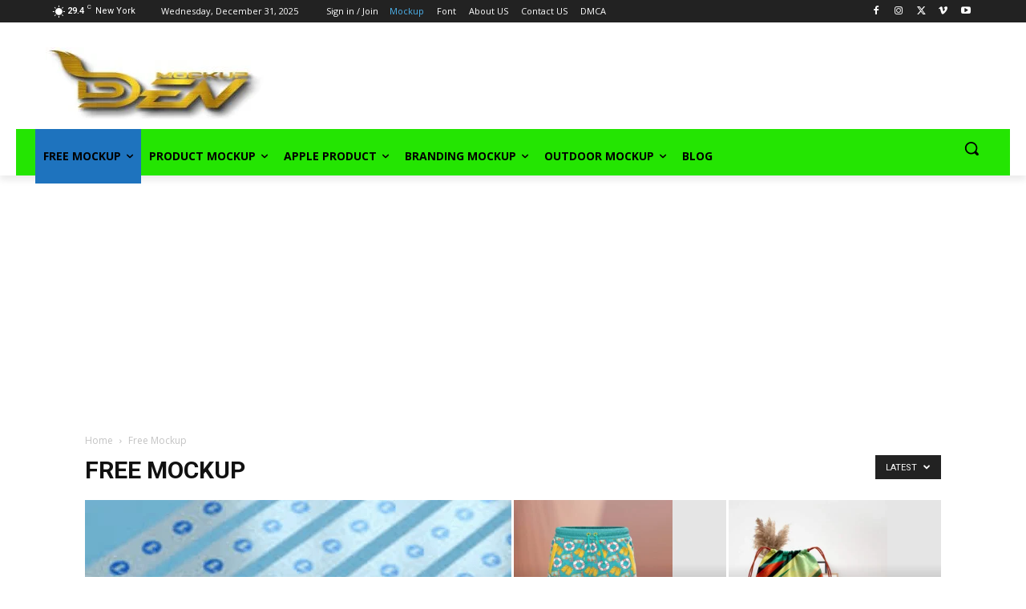

--- FILE ---
content_type: text/html; charset=UTF-8
request_url: https://mockupden.com/category/free/
body_size: 45446
content:
<!doctype html >
<!--[if IE 8]><html class="ie8" lang="en"> <![endif]-->
<!--[if IE 9]><html class="ie9" lang="en"> <![endif]-->
<!--[if gt IE 8]><!--><html lang="en-US" prefix="og: https://ogp.me/ns#"> <!--<![endif]--><head><title>976+ Best Free Mockups PSD Templates | Mockup Den</title><meta charset="UTF-8" /><meta name="viewport" content="width=device-width, initial-scale=1.0"><link rel="pingback" href="https://mockupden.com/xmlrpc.php" /><style>img:is([sizes="auto" i], [sizes^="auto," i]) { contain-intrinsic-size: 3000px 1500px }</style><link rel="icon" type="image/png" href="https://mockupden.com/wp-content/uploads/2019/09/Mockupden-Favicon.png"><meta name="description" content="Best Free Mockups PSD Template. This diversified list has some of the best mockup designs that can be used to enrich your design."/><meta name="robots" content="follow, index, max-snippet:-1, max-video-preview:-1, max-image-preview:large"/><link rel="canonical" href="https://mockupden.com/category/free/" /><link rel="next" href="https://mockupden.com/category/free/page/2/" /><meta property="og:locale" content="en_US" /><meta property="og:type" content="article" /><meta property="og:title" content="976+ Best Free Mockups PSD Templates | Mockup Den" /><meta property="og:description" content="Best Free Mockups PSD Template. This diversified list has some of the best mockup designs that can be used to enrich your design." /><meta property="og:url" content="https://mockupden.com/category/free/" /><meta property="og:site_name" content="Mockup Den" /><meta property="og:image" content="https://mockupden.com/wp-content/uploads/2020/02/mockupden-cover-page-1200x630-1.jpg" /><meta property="og:image:secure_url" content="https://mockupden.com/wp-content/uploads/2020/02/mockupden-cover-page-1200x630-1.jpg" /><meta property="og:image:width" content="1200" /><meta property="og:image:height" content="630" /><meta property="og:image:alt" content="mockupden cover page" /><meta property="og:image:type" content="image/jpeg" /><meta name="twitter:card" content="summary_large_image" /><meta name="twitter:title" content="976+ Best Free Mockups PSD Templates | Mockup Den" /><meta name="twitter:description" content="Best Free Mockups PSD Template. This diversified list has some of the best mockup designs that can be used to enrich your design." /><meta name="twitter:image" content="https://mockupden.com/wp-content/uploads/2020/02/mockupden-cover-page-1200x630-1.jpg" /><meta name="twitter:label1" content="Posts" /><meta name="twitter:data1" content="2901" /> <script type="application/ld+json" class="rank-math-schema">{"@context":"https://schema.org","@graph":[{"@type":"Website","@id":"https://mockupden.com/#organization","name":"Mockup Den","url":"https://mockupden.com","logo":{"@type":"ImageObject","@id":"https://mockupden.com/#logo","url":"https://mockupden.com/wp-content/uploads/2020/02/700x831-den.png","contentUrl":"https://mockupden.com/wp-content/uploads/2020/02/700x831-den.png","caption":"Mockup Den","inLanguage":"en-US","width":"700","height":"831"},"openingHours":["Monday,Tuesday,Wednesday,Thursday,Friday,Saturday,Sunday 09:00-17:00"]},{"@type":"WebSite","@id":"https://mockupden.com/#website","url":"https://mockupden.com","name":"Mockup Den","publisher":{"@id":"https://mockupden.com/#organization"},"inLanguage":"en-US"},{"@type":"CollectionPage","@id":"https://mockupden.com/category/free/#webpage","url":"https://mockupden.com/category/free/","name":"976+ Best Free Mockups PSD Templates | Mockup Den","isPartOf":{"@id":"https://mockupden.com/#website"},"inLanguage":"en-US"}]}</script> <link rel='dns-prefetch' href='//ajax.googleapis.com' /><link rel='dns-prefetch' href='//fonts.googleapis.com' /><link rel="alternate" type="application/rss+xml" title="Mockup Den &raquo; Feed" href="https://mockupden.com/feed/" /><link rel="alternate" type="application/rss+xml" title="Mockup Den &raquo; Comments Feed" href="https://mockupden.com/comments/feed/" /><link rel="alternate" type="application/rss+xml" title="Mockup Den &raquo; Free Mockup Category Feed" href="https://mockupden.com/category/free/feed/" /> <script type="text/javascript">/*  */
window._wpemojiSettings = {"baseUrl":"https:\/\/s.w.org\/images\/core\/emoji\/16.0.1\/72x72\/","ext":".png","svgUrl":"https:\/\/s.w.org\/images\/core\/emoji\/16.0.1\/svg\/","svgExt":".svg","source":{"concatemoji":"https:\/\/mockupden.com\/wp-includes\/js\/wp-emoji-release.min.js?ver=6.8.3"}};
/*! This file is auto-generated */
!function(s,n){var o,i,e;function c(e){try{var t={supportTests:e,timestamp:(new Date).valueOf()};sessionStorage.setItem(o,JSON.stringify(t))}catch(e){}}function p(e,t,n){e.clearRect(0,0,e.canvas.width,e.canvas.height),e.fillText(t,0,0);var t=new Uint32Array(e.getImageData(0,0,e.canvas.width,e.canvas.height).data),a=(e.clearRect(0,0,e.canvas.width,e.canvas.height),e.fillText(n,0,0),new Uint32Array(e.getImageData(0,0,e.canvas.width,e.canvas.height).data));return t.every(function(e,t){return e===a[t]})}function u(e,t){e.clearRect(0,0,e.canvas.width,e.canvas.height),e.fillText(t,0,0);for(var n=e.getImageData(16,16,1,1),a=0;a<n.data.length;a++)if(0!==n.data[a])return!1;return!0}function f(e,t,n,a){switch(t){case"flag":return n(e,"\ud83c\udff3\ufe0f\u200d\u26a7\ufe0f","\ud83c\udff3\ufe0f\u200b\u26a7\ufe0f")?!1:!n(e,"\ud83c\udde8\ud83c\uddf6","\ud83c\udde8\u200b\ud83c\uddf6")&&!n(e,"\ud83c\udff4\udb40\udc67\udb40\udc62\udb40\udc65\udb40\udc6e\udb40\udc67\udb40\udc7f","\ud83c\udff4\u200b\udb40\udc67\u200b\udb40\udc62\u200b\udb40\udc65\u200b\udb40\udc6e\u200b\udb40\udc67\u200b\udb40\udc7f");case"emoji":return!a(e,"\ud83e\udedf")}return!1}function g(e,t,n,a){var r="undefined"!=typeof WorkerGlobalScope&&self instanceof WorkerGlobalScope?new OffscreenCanvas(300,150):s.createElement("canvas"),o=r.getContext("2d",{willReadFrequently:!0}),i=(o.textBaseline="top",o.font="600 32px Arial",{});return e.forEach(function(e){i[e]=t(o,e,n,a)}),i}function t(e){var t=s.createElement("script");t.src=e,t.defer=!0,s.head.appendChild(t)}"undefined"!=typeof Promise&&(o="wpEmojiSettingsSupports",i=["flag","emoji"],n.supports={everything:!0,everythingExceptFlag:!0},e=new Promise(function(e){s.addEventListener("DOMContentLoaded",e,{once:!0})}),new Promise(function(t){var n=function(){try{var e=JSON.parse(sessionStorage.getItem(o));if("object"==typeof e&&"number"==typeof e.timestamp&&(new Date).valueOf()<e.timestamp+604800&&"object"==typeof e.supportTests)return e.supportTests}catch(e){}return null}();if(!n){if("undefined"!=typeof Worker&&"undefined"!=typeof OffscreenCanvas&&"undefined"!=typeof URL&&URL.createObjectURL&&"undefined"!=typeof Blob)try{var e="postMessage("+g.toString()+"("+[JSON.stringify(i),f.toString(),p.toString(),u.toString()].join(",")+"));",a=new Blob([e],{type:"text/javascript"}),r=new Worker(URL.createObjectURL(a),{name:"wpTestEmojiSupports"});return void(r.onmessage=function(e){c(n=e.data),r.terminate(),t(n)})}catch(e){}c(n=g(i,f,p,u))}t(n)}).then(function(e){for(var t in e)n.supports[t]=e[t],n.supports.everything=n.supports.everything&&n.supports[t],"flag"!==t&&(n.supports.everythingExceptFlag=n.supports.everythingExceptFlag&&n.supports[t]);n.supports.everythingExceptFlag=n.supports.everythingExceptFlag&&!n.supports.flag,n.DOMReady=!1,n.readyCallback=function(){n.DOMReady=!0}}).then(function(){return e}).then(function(){var e;n.supports.everything||(n.readyCallback(),(e=n.source||{}).concatemoji?t(e.concatemoji):e.wpemoji&&e.twemoji&&(t(e.twemoji),t(e.wpemoji)))}))}((window,document),window._wpemojiSettings);
/*  */</script> <link data-optimized="2" rel="stylesheet" href="https://mockupden.com/wp-content/litespeed/css/58a7c13a9a74156350cd0b185c98a4ac.css?ver=8e890" /><style id='wp-emoji-styles-inline-css' type='text/css'>img.wp-smiley, img.emoji {
		display: inline !important;
		border: none !important;
		box-shadow: none !important;
		height: 1em !important;
		width: 1em !important;
		margin: 0 0.07em !important;
		vertical-align: -0.1em !important;
		background: none !important;
		padding: 0 !important;
	}</style><style id='classic-theme-styles-inline-css' type='text/css'>/*! This file is auto-generated */
.wp-block-button__link{color:#fff;background-color:#32373c;border-radius:9999px;box-shadow:none;text-decoration:none;padding:calc(.667em + 2px) calc(1.333em + 2px);font-size:1.125em}.wp-block-file__button{background:#32373c;color:#fff;text-decoration:none}</style><style id='global-styles-inline-css' type='text/css'>:root{--wp--preset--aspect-ratio--square: 1;--wp--preset--aspect-ratio--4-3: 4/3;--wp--preset--aspect-ratio--3-4: 3/4;--wp--preset--aspect-ratio--3-2: 3/2;--wp--preset--aspect-ratio--2-3: 2/3;--wp--preset--aspect-ratio--16-9: 16/9;--wp--preset--aspect-ratio--9-16: 9/16;--wp--preset--color--black: #000000;--wp--preset--color--cyan-bluish-gray: #abb8c3;--wp--preset--color--white: #ffffff;--wp--preset--color--pale-pink: #f78da7;--wp--preset--color--vivid-red: #cf2e2e;--wp--preset--color--luminous-vivid-orange: #ff6900;--wp--preset--color--luminous-vivid-amber: #fcb900;--wp--preset--color--light-green-cyan: #7bdcb5;--wp--preset--color--vivid-green-cyan: #00d084;--wp--preset--color--pale-cyan-blue: #8ed1fc;--wp--preset--color--vivid-cyan-blue: #0693e3;--wp--preset--color--vivid-purple: #9b51e0;--wp--preset--gradient--vivid-cyan-blue-to-vivid-purple: linear-gradient(135deg,rgba(6,147,227,1) 0%,rgb(155,81,224) 100%);--wp--preset--gradient--light-green-cyan-to-vivid-green-cyan: linear-gradient(135deg,rgb(122,220,180) 0%,rgb(0,208,130) 100%);--wp--preset--gradient--luminous-vivid-amber-to-luminous-vivid-orange: linear-gradient(135deg,rgba(252,185,0,1) 0%,rgba(255,105,0,1) 100%);--wp--preset--gradient--luminous-vivid-orange-to-vivid-red: linear-gradient(135deg,rgba(255,105,0,1) 0%,rgb(207,46,46) 100%);--wp--preset--gradient--very-light-gray-to-cyan-bluish-gray: linear-gradient(135deg,rgb(238,238,238) 0%,rgb(169,184,195) 100%);--wp--preset--gradient--cool-to-warm-spectrum: linear-gradient(135deg,rgb(74,234,220) 0%,rgb(151,120,209) 20%,rgb(207,42,186) 40%,rgb(238,44,130) 60%,rgb(251,105,98) 80%,rgb(254,248,76) 100%);--wp--preset--gradient--blush-light-purple: linear-gradient(135deg,rgb(255,206,236) 0%,rgb(152,150,240) 100%);--wp--preset--gradient--blush-bordeaux: linear-gradient(135deg,rgb(254,205,165) 0%,rgb(254,45,45) 50%,rgb(107,0,62) 100%);--wp--preset--gradient--luminous-dusk: linear-gradient(135deg,rgb(255,203,112) 0%,rgb(199,81,192) 50%,rgb(65,88,208) 100%);--wp--preset--gradient--pale-ocean: linear-gradient(135deg,rgb(255,245,203) 0%,rgb(182,227,212) 50%,rgb(51,167,181) 100%);--wp--preset--gradient--electric-grass: linear-gradient(135deg,rgb(202,248,128) 0%,rgb(113,206,126) 100%);--wp--preset--gradient--midnight: linear-gradient(135deg,rgb(2,3,129) 0%,rgb(40,116,252) 100%);--wp--preset--font-size--small: 11px;--wp--preset--font-size--medium: 20px;--wp--preset--font-size--large: 32px;--wp--preset--font-size--x-large: 42px;--wp--preset--font-size--regular: 15px;--wp--preset--font-size--larger: 50px;--wp--preset--spacing--20: 0.44rem;--wp--preset--spacing--30: 0.67rem;--wp--preset--spacing--40: 1rem;--wp--preset--spacing--50: 1.5rem;--wp--preset--spacing--60: 2.25rem;--wp--preset--spacing--70: 3.38rem;--wp--preset--spacing--80: 5.06rem;--wp--preset--shadow--natural: 6px 6px 9px rgba(0, 0, 0, 0.2);--wp--preset--shadow--deep: 12px 12px 50px rgba(0, 0, 0, 0.4);--wp--preset--shadow--sharp: 6px 6px 0px rgba(0, 0, 0, 0.2);--wp--preset--shadow--outlined: 6px 6px 0px -3px rgba(255, 255, 255, 1), 6px 6px rgba(0, 0, 0, 1);--wp--preset--shadow--crisp: 6px 6px 0px rgba(0, 0, 0, 1);}:where(.is-layout-flex){gap: 0.5em;}:where(.is-layout-grid){gap: 0.5em;}body .is-layout-flex{display: flex;}.is-layout-flex{flex-wrap: wrap;align-items: center;}.is-layout-flex > :is(*, div){margin: 0;}body .is-layout-grid{display: grid;}.is-layout-grid > :is(*, div){margin: 0;}:where(.wp-block-columns.is-layout-flex){gap: 2em;}:where(.wp-block-columns.is-layout-grid){gap: 2em;}:where(.wp-block-post-template.is-layout-flex){gap: 1.25em;}:where(.wp-block-post-template.is-layout-grid){gap: 1.25em;}.has-black-color{color: var(--wp--preset--color--black) !important;}.has-cyan-bluish-gray-color{color: var(--wp--preset--color--cyan-bluish-gray) !important;}.has-white-color{color: var(--wp--preset--color--white) !important;}.has-pale-pink-color{color: var(--wp--preset--color--pale-pink) !important;}.has-vivid-red-color{color: var(--wp--preset--color--vivid-red) !important;}.has-luminous-vivid-orange-color{color: var(--wp--preset--color--luminous-vivid-orange) !important;}.has-luminous-vivid-amber-color{color: var(--wp--preset--color--luminous-vivid-amber) !important;}.has-light-green-cyan-color{color: var(--wp--preset--color--light-green-cyan) !important;}.has-vivid-green-cyan-color{color: var(--wp--preset--color--vivid-green-cyan) !important;}.has-pale-cyan-blue-color{color: var(--wp--preset--color--pale-cyan-blue) !important;}.has-vivid-cyan-blue-color{color: var(--wp--preset--color--vivid-cyan-blue) !important;}.has-vivid-purple-color{color: var(--wp--preset--color--vivid-purple) !important;}.has-black-background-color{background-color: var(--wp--preset--color--black) !important;}.has-cyan-bluish-gray-background-color{background-color: var(--wp--preset--color--cyan-bluish-gray) !important;}.has-white-background-color{background-color: var(--wp--preset--color--white) !important;}.has-pale-pink-background-color{background-color: var(--wp--preset--color--pale-pink) !important;}.has-vivid-red-background-color{background-color: var(--wp--preset--color--vivid-red) !important;}.has-luminous-vivid-orange-background-color{background-color: var(--wp--preset--color--luminous-vivid-orange) !important;}.has-luminous-vivid-amber-background-color{background-color: var(--wp--preset--color--luminous-vivid-amber) !important;}.has-light-green-cyan-background-color{background-color: var(--wp--preset--color--light-green-cyan) !important;}.has-vivid-green-cyan-background-color{background-color: var(--wp--preset--color--vivid-green-cyan) !important;}.has-pale-cyan-blue-background-color{background-color: var(--wp--preset--color--pale-cyan-blue) !important;}.has-vivid-cyan-blue-background-color{background-color: var(--wp--preset--color--vivid-cyan-blue) !important;}.has-vivid-purple-background-color{background-color: var(--wp--preset--color--vivid-purple) !important;}.has-black-border-color{border-color: var(--wp--preset--color--black) !important;}.has-cyan-bluish-gray-border-color{border-color: var(--wp--preset--color--cyan-bluish-gray) !important;}.has-white-border-color{border-color: var(--wp--preset--color--white) !important;}.has-pale-pink-border-color{border-color: var(--wp--preset--color--pale-pink) !important;}.has-vivid-red-border-color{border-color: var(--wp--preset--color--vivid-red) !important;}.has-luminous-vivid-orange-border-color{border-color: var(--wp--preset--color--luminous-vivid-orange) !important;}.has-luminous-vivid-amber-border-color{border-color: var(--wp--preset--color--luminous-vivid-amber) !important;}.has-light-green-cyan-border-color{border-color: var(--wp--preset--color--light-green-cyan) !important;}.has-vivid-green-cyan-border-color{border-color: var(--wp--preset--color--vivid-green-cyan) !important;}.has-pale-cyan-blue-border-color{border-color: var(--wp--preset--color--pale-cyan-blue) !important;}.has-vivid-cyan-blue-border-color{border-color: var(--wp--preset--color--vivid-cyan-blue) !important;}.has-vivid-purple-border-color{border-color: var(--wp--preset--color--vivid-purple) !important;}.has-vivid-cyan-blue-to-vivid-purple-gradient-background{background: var(--wp--preset--gradient--vivid-cyan-blue-to-vivid-purple) !important;}.has-light-green-cyan-to-vivid-green-cyan-gradient-background{background: var(--wp--preset--gradient--light-green-cyan-to-vivid-green-cyan) !important;}.has-luminous-vivid-amber-to-luminous-vivid-orange-gradient-background{background: var(--wp--preset--gradient--luminous-vivid-amber-to-luminous-vivid-orange) !important;}.has-luminous-vivid-orange-to-vivid-red-gradient-background{background: var(--wp--preset--gradient--luminous-vivid-orange-to-vivid-red) !important;}.has-very-light-gray-to-cyan-bluish-gray-gradient-background{background: var(--wp--preset--gradient--very-light-gray-to-cyan-bluish-gray) !important;}.has-cool-to-warm-spectrum-gradient-background{background: var(--wp--preset--gradient--cool-to-warm-spectrum) !important;}.has-blush-light-purple-gradient-background{background: var(--wp--preset--gradient--blush-light-purple) !important;}.has-blush-bordeaux-gradient-background{background: var(--wp--preset--gradient--blush-bordeaux) !important;}.has-luminous-dusk-gradient-background{background: var(--wp--preset--gradient--luminous-dusk) !important;}.has-pale-ocean-gradient-background{background: var(--wp--preset--gradient--pale-ocean) !important;}.has-electric-grass-gradient-background{background: var(--wp--preset--gradient--electric-grass) !important;}.has-midnight-gradient-background{background: var(--wp--preset--gradient--midnight) !important;}.has-small-font-size{font-size: var(--wp--preset--font-size--small) !important;}.has-medium-font-size{font-size: var(--wp--preset--font-size--medium) !important;}.has-large-font-size{font-size: var(--wp--preset--font-size--large) !important;}.has-x-large-font-size{font-size: var(--wp--preset--font-size--x-large) !important;}
:where(.wp-block-post-template.is-layout-flex){gap: 1.25em;}:where(.wp-block-post-template.is-layout-grid){gap: 1.25em;}
:where(.wp-block-columns.is-layout-flex){gap: 2em;}:where(.wp-block-columns.is-layout-grid){gap: 2em;}
:root :where(.wp-block-pullquote){font-size: 1.5em;line-height: 1.6;}</style><style id='woocommerce-inline-inline-css' type='text/css'>.woocommerce form .form-row .required { visibility: visible; }</style><link rel='stylesheet' id='google-fonts-style-css' href='https://fonts.googleapis.com/css?family=Open+Sans%3A400%2C600%2C700%7CRoboto%3A400%2C600%2C700&#038;display=swap&#038;ver=12.7.3' type='text/css' media='all' /><style id='td-theme-inline-css' type='text/css'>@media (max-width:767px){.td-header-desktop-wrap{display:none}}@media (min-width:767px){.td-header-mobile-wrap{display:none}}</style> <script type="text/javascript" src="https://mockupden.com/wp-includes/js/jquery/jquery.min.js?ver=3.7.1" id="jquery-core-js"></script> <script type="text/javascript" src="https://mockupden.com/wp-includes/js/jquery/jquery-migrate.min.js?ver=3.4.1" id="jquery-migrate-js"></script> <script type="text/javascript" src="https://mockupden.com/wp-includes/js/jquery/jquery.form.min.js?ver=4.3.0" id="jquery-form-js"></script> <script type="text/javascript" src="https://mockupden.com/wp-content/plugins/download-manager/assets/js/wpdm.min.js?ver=6.8.3" id="wpdm-frontend-js-js"></script> <script type="text/javascript" id="wpdm-frontjs-js-extra">/*  */
var wpdm_url = {"home":"https:\/\/mockupden.com\/","site":"https:\/\/mockupden.com\/","ajax":"https:\/\/mockupden.com\/wp-admin\/admin-ajax.php"};
var wpdm_js = {"spinner":"<i class=\"wpdm-icon wpdm-sun wpdm-spin\"><\/i>","client_id":"f34285d20ce4e6c774b43e10b094767b"};
var wpdm_strings = {"pass_var":"Password Verified!","pass_var_q":"Please click following button to start download.","start_dl":"Start Download"};
/*  */</script> <script type="text/javascript" src="https://mockupden.com/wp-content/plugins/download-manager/assets/js/front.min.js?ver=3.3.32" id="wpdm-frontjs-js"></script> <script type="text/javascript" src="https://mockupden.com/wp-content/plugins/woocommerce/assets/js/jquery-blockui/jquery.blockUI.min.js?ver=2.7.0-wc.10.3.7" id="wc-jquery-blockui-js" defer="defer" data-wp-strategy="defer"></script> <script type="text/javascript" id="wc-add-to-cart-js-extra">/*  */
var wc_add_to_cart_params = {"ajax_url":"\/wp-admin\/admin-ajax.php","wc_ajax_url":"\/?wc-ajax=%%endpoint%%","i18n_view_cart":"View cart","cart_url":"https:\/\/mockupden.com\/cart\/","is_cart":"","cart_redirect_after_add":"yes"};
/*  */</script> <script type="text/javascript" src="https://mockupden.com/wp-content/plugins/woocommerce/assets/js/frontend/add-to-cart.min.js?ver=10.3.7" id="wc-add-to-cart-js" defer="defer" data-wp-strategy="defer"></script> <script type="text/javascript" src="https://mockupden.com/wp-content/plugins/woocommerce/assets/js/js-cookie/js.cookie.min.js?ver=2.1.4-wc.10.3.7" id="wc-js-cookie-js" data-wp-strategy="defer"></script> <script type="text/javascript" id="woocommerce-js-extra">/*  */
var woocommerce_params = {"ajax_url":"\/wp-admin\/admin-ajax.php","wc_ajax_url":"\/?wc-ajax=%%endpoint%%","i18n_password_show":"Show password","i18n_password_hide":"Hide password"};
/*  */</script> <script type="text/javascript" src="https://mockupden.com/wp-content/plugins/woocommerce/assets/js/frontend/woocommerce.min.js?ver=10.3.7" id="woocommerce-js" defer="defer" data-wp-strategy="defer"></script> <script type="text/javascript" src="https://mockupden.com/wp-content/plugins/wpdm-premium-packages/assets/js/wpdmpp-front.js?ver=6.8.3" id="wpdm-pp-js-js"></script> <link rel="https://api.w.org/" href="https://mockupden.com/wp-json/" /><link rel="alternate" title="JSON" type="application/json" href="https://mockupden.com/wp-json/wp/v2/categories/4" /><link rel="EditURI" type="application/rsd+xml" title="RSD" href="https://mockupden.com/xmlrpc.php?rsd" /><meta name="generator" content="WordPress 6.8.3" /> <script>var wpdmpp_base_url = 'https://mockupden.com/wp-content/plugins/wpdm-premium-packages/';
        var wpdmpp_currency_sign = '$';
        var wpdmpp_csign_before = '$';
        var wpdmpp_csign_after = '';
        var wpdmpp_currency_code = 'USD';
        var wpdmpp_cart_url = '';

        var wpdmpp_txt = {"cart_button_label":"<i class=\"fas fa-shopping-basket mr-2\"><\/i>Add To Cart","pay_now":"Complete Purchase","checkout_button_label":"Complete Purchase"};</script> <style>p.wpdmpp-notice {
            margin: 5px;
        }
    .wpbtn-success {
        color: var(--color-success) !important;border-color: var(--color-success ) !important;
        background: rgba(var(--color-success-rgb),0.03) !important;
        transition: all ease-in-out 300ms;
    }
        .wpbtn-success:active,
        .wpbtn-success:hover {
            color: var(--color-success-active) !important;
            border-color: var(--color-success-active) !important;
            background: rgba(var(--color-success-rgb),0.07) !important;
        }</style> <script>window.tdb_global_vars = {"wpRestUrl":"https:\/\/mockupden.com\/wp-json\/","permalinkStructure":"\/%postname%\/"};
        window.tdb_p_autoload_vars = {"isAjax":false,"isAdminBarShowing":false};</script> <style id="tdb-global-colors">:root{--metro-blue:#2579E8;--metro-blue-acc:#509CFF;--metro-red:#E83030;--metro-exclusive:#1DCA95;--reel-news-white:#FFFFFF;--reel-news-black:#000000;--reel-news-accent:#312DA1;--reel-news-light-grey:#919191;--reel-news-black-transparent:rgba(0,0,0,0.85);--reel-news-red:#ff0000;--reel-news-dark-gray:#313131;--reel-news-transparent:rgba(255,255,255,0.55)}</style><noscript><style>.woocommerce-product-gallery{ opacity: 1 !important; }</style></noscript>
 <script type="text/javascript" id="td-generated-header-js">var tdBlocksArray = []; //here we store all the items for the current page

	    // td_block class - each ajax block uses a object of this class for requests
	    function tdBlock() {
		    this.id = '';
		    this.block_type = 1; //block type id (1-234 etc)
		    this.atts = '';
		    this.td_column_number = '';
		    this.td_current_page = 1; //
		    this.post_count = 0; //from wp
		    this.found_posts = 0; //from wp
		    this.max_num_pages = 0; //from wp
		    this.td_filter_value = ''; //current live filter value
		    this.is_ajax_running = false;
		    this.td_user_action = ''; // load more or infinite loader (used by the animation)
		    this.header_color = '';
		    this.ajax_pagination_infinite_stop = ''; //show load more at page x
	    }

        // td_js_generator - mini detector
        ( function () {
            var htmlTag = document.getElementsByTagName("html")[0];

	        if ( navigator.userAgent.indexOf("MSIE 10.0") > -1 ) {
                htmlTag.className += ' ie10';
            }

            if ( !!navigator.userAgent.match(/Trident.*rv\:11\./) ) {
                htmlTag.className += ' ie11';
            }

	        if ( navigator.userAgent.indexOf("Edge") > -1 ) {
                htmlTag.className += ' ieEdge';
            }

            if ( /(iPad|iPhone|iPod)/g.test(navigator.userAgent) ) {
                htmlTag.className += ' td-md-is-ios';
            }

            var user_agent = navigator.userAgent.toLowerCase();
            if ( user_agent.indexOf("android") > -1 ) {
                htmlTag.className += ' td-md-is-android';
            }

            if ( -1 !== navigator.userAgent.indexOf('Mac OS X')  ) {
                htmlTag.className += ' td-md-is-os-x';
            }

            if ( /chrom(e|ium)/.test(navigator.userAgent.toLowerCase()) ) {
               htmlTag.className += ' td-md-is-chrome';
            }

            if ( -1 !== navigator.userAgent.indexOf('Firefox') ) {
                htmlTag.className += ' td-md-is-firefox';
            }

            if ( -1 !== navigator.userAgent.indexOf('Safari') && -1 === navigator.userAgent.indexOf('Chrome') ) {
                htmlTag.className += ' td-md-is-safari';
            }

            if( -1 !== navigator.userAgent.indexOf('IEMobile') ){
                htmlTag.className += ' td-md-is-iemobile';
            }

        })();

        var tdLocalCache = {};

        ( function () {
            "use strict";

            tdLocalCache = {
                data: {},
                remove: function (resource_id) {
                    delete tdLocalCache.data[resource_id];
                },
                exist: function (resource_id) {
                    return tdLocalCache.data.hasOwnProperty(resource_id) && tdLocalCache.data[resource_id] !== null;
                },
                get: function (resource_id) {
                    return tdLocalCache.data[resource_id];
                },
                set: function (resource_id, cachedData) {
                    tdLocalCache.remove(resource_id);
                    tdLocalCache.data[resource_id] = cachedData;
                }
            };
        })();

    
    
var td_viewport_interval_list=[{"limitBottom":767,"sidebarWidth":228},{"limitBottom":1018,"sidebarWidth":300},{"limitBottom":1140,"sidebarWidth":324}];
var tdc_is_installed="yes";
var tdc_domain_active=false;
var td_ajax_url="https:\/\/mockupden.com\/wp-admin\/admin-ajax.php?td_theme_name=Newspaper&v=12.7.3";
var td_get_template_directory_uri="https:\/\/mockupden.com\/wp-content\/plugins\/td-composer\/legacy\/common";
var tds_snap_menu="";
var tds_logo_on_sticky="";
var tds_header_style="";
var td_please_wait="Please wait...";
var td_email_user_pass_incorrect="User or password incorrect!";
var td_email_user_incorrect="Email or username incorrect!";
var td_email_incorrect="Email incorrect!";
var td_user_incorrect="Username incorrect!";
var td_email_user_empty="Email or username empty!";
var td_pass_empty="Pass empty!";
var td_pass_pattern_incorrect="Invalid Pass Pattern!";
var td_retype_pass_incorrect="Retyped Pass incorrect!";
var tds_more_articles_on_post_enable="";
var tds_more_articles_on_post_time_to_wait="";
var tds_more_articles_on_post_pages_distance_from_top=0;
var tds_captcha="";
var tds_theme_color_site_wide="#4db2ec";
var tds_smart_sidebar="";
var tdThemeName="Newspaper";
var tdThemeNameWl="Newspaper";
var td_magnific_popup_translation_tPrev="Previous (Left arrow key)";
var td_magnific_popup_translation_tNext="Next (Right arrow key)";
var td_magnific_popup_translation_tCounter="%curr% of %total%";
var td_magnific_popup_translation_ajax_tError="The content from %url% could not be loaded.";
var td_magnific_popup_translation_image_tError="The image #%curr% could not be loaded.";
var tdBlockNonce="5038829a0b";
var tdMobileMenu="enabled";
var tdMobileSearch="enabled";
var tdDateNamesI18n={"month_names":["January","February","March","April","May","June","July","August","September","October","November","December"],"month_names_short":["Jan","Feb","Mar","Apr","May","Jun","Jul","Aug","Sep","Oct","Nov","Dec"],"day_names":["Sunday","Monday","Tuesday","Wednesday","Thursday","Friday","Saturday"],"day_names_short":["Sun","Mon","Tue","Wed","Thu","Fri","Sat"]};
var tdb_modal_confirm="Save";
var tdb_modal_cancel="Cancel";
var tdb_modal_confirm_alt="Yes";
var tdb_modal_cancel_alt="No";
var td_deploy_mode="deploy";
var td_ad_background_click_link="";
var td_ad_background_click_target="";</script>  <script async src="https://www.googletagmanager.com/gtag/js?id=UA-109855123-1"></script> <script>window.dataLayer = window.dataLayer || [];
  function gtag(){dataLayer.push(arguments);}
  gtag('js', new Date());

  gtag('config', 'UA-109855123-1');</script> <script type="application/ld+json">{
        "@context": "https://schema.org",
        "@type": "BreadcrumbList",
        "itemListElement": [
            {
                "@type": "ListItem",
                "position": 1,
                "item": {
                    "@type": "WebSite",
                    "@id": "https://mockupden.com/",
                    "name": "Home"
                }
            },
            {
                "@type": "ListItem",
                "position": 2,
                    "item": {
                    "@type": "WebPage",
                    "@id": "https://mockupden.com/category/free/",
                    "name": "Free Mockup"
                }
            }    
        ]
    }</script> <style type="text/css" id="wp-custom-css">.tdc-row{
    width: 90% !important;
}
.td-post-template-5{
	    width: 90% !important;
}</style><style></style><meta name="generator" content="WordPress Download Manager 3.3.32" /><style id="tdw-css-placeholder"></style><style>/* WPDM Link Template Styles */</style><style>:root {
                --color-primary: #4a8eff;
                --color-primary-rgb: 74, 142, 255;
                --color-primary-hover: #5998ff;
                --color-primary-active: #3281ff;
                --clr-sec: #6c757d;
                --clr-sec-rgb: 108, 117, 125;
                --clr-sec-hover: #6c757d;
                --clr-sec-active: #6c757d;
                --color-secondary: #6c757d;
                --color-secondary-rgb: 108, 117, 125;
                --color-secondary-hover: #6c757d;
                --color-secondary-active: #6c757d;
                --color-success: #018e11;
                --color-success-rgb: 1, 142, 17;
                --color-success-hover: #0aad01;
                --color-success-active: #0c8c01;
                --color-info: #2CA8FF;
                --color-info-rgb: 44, 168, 255;
                --color-info-hover: #2CA8FF;
                --color-info-active: #2CA8FF;
                --color-warning: #FFB236;
                --color-warning-rgb: 255, 178, 54;
                --color-warning-hover: #FFB236;
                --color-warning-active: #FFB236;
                --color-danger: #ff5062;
                --color-danger-rgb: 255, 80, 98;
                --color-danger-hover: #ff5062;
                --color-danger-active: #ff5062;
                --color-green: #30b570;
                --color-blue: #0073ff;
                --color-purple: #8557D3;
                --color-red: #ff5062;
                --color-muted: rgba(69, 89, 122, 0.6);
                --wpdm-font: "Sen", -apple-system, BlinkMacSystemFont, "Segoe UI", Roboto, Helvetica, Arial, sans-serif, "Apple Color Emoji", "Segoe UI Emoji", "Segoe UI Symbol";
            }

            .wpdm-download-link.btn.btn-primary {
                border-radius: 4px;
            }</style></head><body class="archive category category-free category-4 wp-custom-logo wp-theme-Newspaper wp-child-theme-Newspaper-child theme-Newspaper td-standard-pack woocommerce-no-js global-block-template-1 td_category_template_1 td_category_top_posts_style_1  tdc-header-template td-full-layout" itemscope="itemscope" itemtype="https://schema.org/WebPage"><div class="td-scroll-up" data-style="style1"><i class="td-icon-menu-up"></i></div><div class="td-menu-background" style="visibility:hidden"></div><div id="td-mobile-nav" style="visibility:hidden"><div class="td-mobile-container"><div class="td-menu-socials-wrap"><div class="td-menu-socials"></div><div class="td-mobile-close">
<span><i class="td-icon-close-mobile"></i></span></div></div><div class="td-mobile-content"><div class="menu-main-menu-container"><ul id="menu-main-menu" class="td-mobile-main-menu"><li id="menu-item-52" class="menu-item menu-item-type-taxonomy menu-item-object-category current-menu-item menu-item-has-children menu-item-first menu-item-52"><a href="https://mockupden.com/category/free/">Free Mockup<i class="td-icon-menu-right td-element-after"></i></a><ul class="sub-menu"><li id="menu-item-638" class="menu-item menu-item-type-taxonomy menu-item-object-category menu-item-638"><a href="https://mockupden.com/category/free/advertisement/">Advertisement Mockup</a></li><li id="menu-item-318" class="menu-item menu-item-type-taxonomy menu-item-object-category menu-item-318"><a href="https://mockupden.com/category/free/business/">Business Mockup</a></li><li id="menu-item-319" class="menu-item menu-item-type-taxonomy menu-item-object-category menu-item-319"><a href="https://mockupden.com/category/free/fashion-apparel/">Fashion &#038; Apparel</a></li><li id="menu-item-149" class="menu-item menu-item-type-taxonomy menu-item-object-category menu-item-149"><a href="https://mockupden.com/category/free/packaging/">Packaging Mockup</a></li><li id="menu-item-152" class="menu-item menu-item-type-taxonomy menu-item-object-category menu-item-152"><a href="https://mockupden.com/category/free/paper-books/">Paper &#038; Books</a></li><li id="menu-item-652" class="menu-item menu-item-type-taxonomy menu-item-object-category menu-item-652"><a href="https://mockupden.com/category/free/imac/">iMac</a></li><li id="menu-item-151" class="menu-item menu-item-type-taxonomy menu-item-object-category menu-item-151"><a href="https://mockupden.com/category/free/iphone/">iPhone</a></li><li id="menu-item-320" class="menu-item menu-item-type-taxonomy menu-item-object-category menu-item-320"><a href="https://mockupden.com/category/free/signs-billboards/">Signs &#038; Billboards</a></li></ul></li><li id="menu-item-51" class="menu-item menu-item-type-taxonomy menu-item-object-category menu-item-51"><a href="https://mockupden.com/category/mockup-collection/">Mockup Collection</a></li><li id="menu-item-11631" class="menu-item menu-item-type-taxonomy menu-item-object-category menu-item-11631"><a href="https://mockupden.com/category/our-free-mockup/">Our Free Mockup</a></li><li id="menu-item-12685" class="menu-item menu-item-type-custom menu-item-object-custom menu-item-home menu-item-has-children menu-item-12685"><a href="https://mockupden.com/#">Product Mockups<i class="td-icon-menu-right td-element-after"></i></a><ul class="sub-menu"><li id="menu-item-12715" class="menu-item menu-item-type-taxonomy menu-item-object-category menu-item-12715"><a href="https://mockupden.com/category/free/bottle-mockup/">Bottle Mockup</a></li><li id="menu-item-13340" class="menu-item menu-item-type-taxonomy menu-item-object-category menu-item-13340"><a href="https://mockupden.com/category/free/cup/">Cup</a></li></ul></li><li id="menu-item-12713" class="menu-item menu-item-type-taxonomy menu-item-object-category menu-item-has-children menu-item-12713"><a href="https://mockupden.com/category/free/fashion-apparel/">Fashion &#038; Apparel<i class="td-icon-menu-right td-element-after"></i></a><ul class="sub-menu"><li id="menu-item-12714" class="menu-item menu-item-type-taxonomy menu-item-object-category menu-item-12714"><a href="https://mockupden.com/category/free/fashion-apparel/hand-bag/">Hand Bag</a></li><li id="menu-item-13338" class="menu-item menu-item-type-taxonomy menu-item-object-category menu-item-13338"><a href="https://mockupden.com/category/free/fashion-apparel/cap-hat/">Cap &#038; Hat</a></li></ul></li></ul></div></div></div></div><div class="td-search-background" style="visibility:hidden"></div><div class="td-search-wrap-mob" style="visibility:hidden"><div class="td-drop-down-search"><form method="get" class="td-search-form" action="https://mockupden.com/"><div class="td-search-close">
<span><i class="td-icon-close-mobile"></i></span></div><div role="search" class="td-search-input">
<span>Search</span>
<input id="td-header-search-mob" type="text" value="" name="s" autocomplete="off" /></div></form><div id="td-aj-search-mob" class="td-ajax-search-flex"></div></div></div><div id="td-outer-wrap" class="td-theme-wrap"><div class="td-header-template-wrap" style="position: relative"><div class="td-header-mobile-wrap "><div id="tdi_1" class="tdc-zone"><div class="tdc_zone tdi_2  wpb_row td-pb-row tdc-element-style"  ><style scoped>.tdi_2{min-height:0}@media (max-width:767px){.tdi_2:before{content:'';display:block;width:100vw;height:100%;position:absolute;left:50%;transform:translateX(-50%);box-shadow:0px 6px 8px 0px rgba(0,0,0,0.08);z-index:20;pointer-events:none}@media (max-width:767px){.tdi_2:before{width:100%}}}@media (max-width:767px){.tdi_2{position:relative}}</style><div class="tdi_1_rand_style td-element-style" ><style>@media (max-width:767px){.tdi_1_rand_style{background-color:#222222!important}}</style></div><div id="tdi_3" class="tdc-row"><div class="vc_row tdi_4  wpb_row td-pb-row" ><style scoped>.tdi_4,.tdi_4 .tdc-columns{min-height:0}.tdi_4,.tdi_4 .tdc-columns{display:block}.tdi_4 .tdc-columns{width:100%}.tdi_4:before,.tdi_4:after{display:table}@media (max-width:767px){@media (min-width:768px){.tdi_4{margin-left:-0px;margin-right:-0px}.tdi_4 .tdc-row-video-background-error,.tdi_4>.vc_column,.tdi_4>.tdc-columns>.vc_column{padding-left:0px;padding-right:0px}}}</style><div class="vc_column tdi_6  wpb_column vc_column_container tdc-column td-pb-span4"><style scoped>.tdi_6{vertical-align:baseline}.tdi_6>.wpb_wrapper,.tdi_6>.wpb_wrapper>.tdc-elements{display:block}.tdi_6>.wpb_wrapper>.tdc-elements{width:100%}.tdi_6>.wpb_wrapper>.vc_row_inner{width:auto}.tdi_6>.wpb_wrapper{width:auto;height:auto}@media (max-width:767px){.tdi_6{vertical-align:middle}}@media (max-width:767px){.tdi_6{width:20%!important;display:inline-block!important}}</style><div class="wpb_wrapper" ><div class="td_block_wrap tdb_mobile_menu tdi_7 td-pb-border-top td_block_template_1 tdb-header-align"  data-td-block-uid="tdi_7" ><style>@media (max-width:767px){.tdi_7{margin-top:2px!important;margin-left:-13px!important}}</style><style>.tdb-header-align{vertical-align:middle}.tdb_mobile_menu{margin-bottom:0;clear:none}.tdb_mobile_menu a{display:inline-block!important;position:relative;text-align:center;color:var(--td_theme_color,#4db2ec)}.tdb_mobile_menu a>span{display:flex;align-items:center;justify-content:center}.tdb_mobile_menu svg{height:auto}.tdb_mobile_menu svg,.tdb_mobile_menu svg *{fill:var(--td_theme_color,#4db2ec)}#tdc-live-iframe .tdb_mobile_menu a{pointer-events:none}.td-menu-mob-open-menu{overflow:hidden}.td-menu-mob-open-menu #td-outer-wrap{position:static}.tdi_7{display:inline-block}.tdi_7 .tdb-mobile-menu-button i{font-size:22px;width:55px;height:55px;line-height:55px}.tdi_7 .tdb-mobile-menu-button svg{width:22px}.tdi_7 .tdb-mobile-menu-button .tdb-mobile-menu-icon-svg{width:55px;height:55px}.tdi_7 .tdb-mobile-menu-button{color:#ffffff}.tdi_7 .tdb-mobile-menu-button svg,.tdi_7 .tdb-mobile-menu-button svg *{fill:#ffffff}@media (max-width:767px){.tdi_7 .tdb-mobile-menu-button i{font-size:27px;width:54px;height:54px;line-height:54px}.tdi_7 .tdb-mobile-menu-button svg{width:27px}.tdi_7 .tdb-mobile-menu-button .tdb-mobile-menu-icon-svg{width:54px;height:54px}}</style><div class="tdb-block-inner td-fix-index"><span class="tdb-mobile-menu-button"><i class="tdb-mobile-menu-icon td-icon-mobile"></i></span></div></div></div></div><div class="vc_column tdi_9  wpb_column vc_column_container tdc-column td-pb-span4"><style scoped>.tdi_9{vertical-align:baseline}.tdi_9>.wpb_wrapper,.tdi_9>.wpb_wrapper>.tdc-elements{display:block}.tdi_9>.wpb_wrapper>.tdc-elements{width:100%}.tdi_9>.wpb_wrapper>.vc_row_inner{width:auto}.tdi_9>.wpb_wrapper{width:auto;height:auto}@media (max-width:767px){.tdi_9{vertical-align:middle}}@media (max-width:767px){.tdi_9{width:60%!important;display:inline-block!important}}</style><div class="wpb_wrapper" ><div class="td_block_wrap tdb_header_logo tdi_10 td-pb-border-top td_block_template_1 tdb-header-align"  data-td-block-uid="tdi_10" ><style>@media (max-width:767px){.tdi_10{margin-top:-6px!important}}</style><style>.tdb_header_logo{margin-bottom:0;clear:none}.tdb_header_logo .tdb-logo-a,.tdb_header_logo h1{display:flex;pointer-events:auto;align-items:flex-start}.tdb_header_logo h1{margin:0;line-height:0}.tdb_header_logo .tdb-logo-img-wrap img{display:block}.tdb_header_logo .tdb-logo-svg-wrap+.tdb-logo-img-wrap{display:none}.tdb_header_logo .tdb-logo-svg-wrap svg{width:50px;display:block;transition:fill .3s ease}.tdb_header_logo .tdb-logo-text-wrap{display:flex}.tdb_header_logo .tdb-logo-text-title,.tdb_header_logo .tdb-logo-text-tagline{-webkit-transition:all 0.2s ease;transition:all 0.2s ease}.tdb_header_logo .tdb-logo-text-title{background-size:cover;background-position:center center;font-size:75px;font-family:serif;line-height:1.1;color:#222;white-space:nowrap}.tdb_header_logo .tdb-logo-text-tagline{margin-top:2px;font-size:12px;font-family:serif;letter-spacing:1.8px;line-height:1;color:#767676}.tdb_header_logo .tdb-logo-icon{position:relative;font-size:46px;color:#000}.tdb_header_logo .tdb-logo-icon-svg{line-height:0}.tdb_header_logo .tdb-logo-icon-svg svg{width:46px;height:auto}.tdb_header_logo .tdb-logo-icon-svg svg,.tdb_header_logo .tdb-logo-icon-svg svg *{fill:#000}.tdi_10 .tdb-logo-a,.tdi_10 h1{flex-direction:row;align-items:center;justify-content:center}.tdi_10 .tdb-logo-svg-wrap{display:block}.tdi_10 .tdb-logo-img-wrap{display:none}.tdi_10 .tdb-logo-text-tagline{margin-top:-3px;margin-left:0;display:block}.tdi_10 .tdb-logo-text-title{display:block;color:#ffffff}.tdi_10 .tdb-logo-text-wrap{flex-direction:column;align-items:center}.tdi_10 .tdb-logo-icon{top:0px;display:block}@media (max-width:767px){.tdb_header_logo .tdb-logo-text-title{font-size:36px}}@media (max-width:767px){.tdb_header_logo .tdb-logo-text-tagline{font-size:11px}}@media (min-width:768px) and (max-width:1018px){.tdi_10 .tdb-logo-img{max-width:186px}.tdi_10 .tdb-logo-text-tagline{margin-top:-2px;margin-left:0}}@media (max-width:767px){.tdi_10 .tdb-logo-svg-wrap+.tdb-logo-img-wrap{display:none}.tdi_10 .tdb-logo-img{max-width:180px}.tdi_10 .tdb-logo-img-wrap{display:block}}</style><div class="tdb-block-inner td-fix-index"><a class="tdb-logo-a" href="https://mockupden.com/"><span class="tdb-logo-img-wrap"><img class="tdb-logo-img" src="https://mockupden.com/wp-content/uploads/2019/09/Mockupden-Logo.jpg" alt="Mockupden Logo"  title=""  width="272" height="90" /></span></a></div></div></div></div><div class="vc_column tdi_12  wpb_column vc_column_container tdc-column td-pb-span4"><style scoped>.tdi_12{vertical-align:baseline}.tdi_12>.wpb_wrapper,.tdi_12>.wpb_wrapper>.tdc-elements{display:block}.tdi_12>.wpb_wrapper>.tdc-elements{width:100%}.tdi_12>.wpb_wrapper>.vc_row_inner{width:auto}.tdi_12>.wpb_wrapper{width:auto;height:auto}@media (max-width:767px){.tdi_12{vertical-align:middle}}@media (max-width:767px){.tdi_12{width:20%!important;display:inline-block!important}}</style><div class="wpb_wrapper" ><div class="td_block_wrap tdb_mobile_search tdi_13 td-pb-border-top td_block_template_1 tdb-header-align"  data-td-block-uid="tdi_13" ><style>@media (max-width:767px){.tdi_13{margin-right:-18px!important;margin-bottom:0px!important}}</style><style>.tdb_mobile_search{margin-bottom:0;clear:none}.tdb_mobile_search a{display:inline-block!important;position:relative;text-align:center;color:var(--td_theme_color,#4db2ec)}.tdb_mobile_search a>span{display:flex;align-items:center;justify-content:center}.tdb_mobile_search svg{height:auto}.tdb_mobile_search svg,.tdb_mobile_search svg *{fill:var(--td_theme_color,#4db2ec)}#tdc-live-iframe .tdb_mobile_search a{pointer-events:none}.td-search-opened{overflow:hidden}.td-search-opened #td-outer-wrap{position:static}.td-search-opened .td-search-wrap-mob{position:fixed;height:calc(100% + 1px)}.td-search-opened .td-drop-down-search{height:calc(100% + 1px);overflow-y:scroll;overflow-x:hidden}.tdi_13{display:inline-block;float:right;clear:none}.tdi_13 .tdb-header-search-button-mob i{font-size:22px;width:55px;height:55px;line-height:55px}.tdi_13 .tdb-header-search-button-mob svg{width:22px}.tdi_13 .tdb-header-search-button-mob .tdb-mobile-search-icon-svg{width:55px;height:55px;display:flex;justify-content:center}.tdi_13 .tdb-header-search-button-mob{color:#ffffff}.tdi_13 .tdb-header-search-button-mob svg,.tdi_13 .tdb-header-search-button-mob svg *{fill:#ffffff}</style><div class="tdb-block-inner td-fix-index"><span class="tdb-header-search-button-mob dropdown-toggle" data-toggle="dropdown"><span class="tdb-mobile-search-icon tdb-mobile-search-icon-svg" ><svg version="1.1" xmlns="http://www.w3.org/2000/svg" viewBox="0 0 1024 1024"><path d="M946.371 843.601l-125.379-125.44c43.643-65.925 65.495-142.1 65.475-218.040 0.051-101.069-38.676-202.588-115.835-279.706-77.117-77.148-178.606-115.948-279.644-115.886-101.079-0.061-202.557 38.738-279.665 115.876-77.169 77.128-115.937 178.627-115.907 279.716-0.031 101.069 38.728 202.588 115.907 279.665 77.117 77.117 178.616 115.825 279.665 115.804 75.94 0.020 152.136-21.862 218.061-65.495l125.348 125.46c30.915 30.904 81.029 30.904 111.954 0.020 30.915-30.935 30.915-81.029 0.020-111.974zM705.772 714.925c-59.443 59.341-136.899 88.842-214.784 88.924-77.896-0.082-155.341-29.583-214.784-88.924-59.443-59.484-88.975-136.919-89.037-214.804 0.061-77.885 29.604-155.372 89.037-214.825 59.464-59.443 136.878-88.945 214.784-89.016 77.865 0.082 155.3 29.583 214.784 89.016 59.361 59.464 88.914 136.919 88.945 214.825-0.041 77.885-29.583 155.361-88.945 214.804z"></path></svg></span></span></div></div></div></div></div></div></div></div></div><div class="td-header-desktop-wrap "><div id="login-form" class="white-popup-block mfp-hide mfp-with-anim td-login-modal-wrap"><div class="td-login-wrap">
<a href="#" aria-label="Back" class="td-back-button"><i class="td-icon-modal-back"></i></a><div id="td-login-div" class="td-login-form-div td-display-block"><div class="td-login-panel-title">Sign in</div><div class="td-login-panel-descr">Welcome! Log into your account</div><div class="td_display_err"></div><form id="loginForm" action="#" method="post"><div class="td-login-inputs"><input class="td-login-input" autocomplete="username" type="text" name="login_email" id="login_email" value="" required><label for="login_email">your username</label></div><div class="td-login-inputs"><input class="td-login-input" autocomplete="current-password" type="password" name="login_pass" id="login_pass" value="" required><label for="login_pass">your password</label></div>
<input type="button"  name="login_button" id="login_button" class="wpb_button btn td-login-button" value="Login"></form><div class="td-login-info-text"><a href="#" id="forgot-pass-link">Forgot your password? Get help</a></div></div><div id="td-forgot-pass-div" class="td-login-form-div td-display-none"><div class="td-login-panel-title">Password recovery</div><div class="td-login-panel-descr">Recover your password</div><div class="td_display_err"></div><form id="forgotpassForm" action="#" method="post"><div class="td-login-inputs"><input class="td-login-input" type="text" name="forgot_email" id="forgot_email" value="" required><label for="forgot_email">your email</label></div>
<input type="button" name="forgot_button" id="forgot_button" class="wpb_button btn td-login-button" value="Send My Password"></form><div class="td-login-info-text">A password will be e-mailed to you.</div></div></div></div><div id="tdi_14" class="tdc-zone"><div class="tdc_zone tdi_15  wpb_row td-pb-row tdc-element-style"  ><style scoped>.tdi_15{min-height:0}.tdi_15:before{content:'';display:block;width:100vw;height:100%;position:absolute;left:50%;transform:translateX(-50%);box-shadow:0px 6px 8px 0px rgba(0,0,0,0.08);z-index:20;pointer-events:none}.td-header-desktop-wrap{position:relative}@media (max-width:767px){.tdi_15:before{width:100%}}.tdi_15{position:relative}</style><div class="tdi_14_rand_style td-element-style" ><style>.tdi_14_rand_style{background-color:#ffffff!important}</style></div><div id="tdi_16" class="tdc-row stretch_row"><div class="vc_row tdi_17  wpb_row td-pb-row tdc-element-style" ><style scoped>.tdi_17,.tdi_17 .tdc-columns{min-height:0}.tdi_17,.tdi_17 .tdc-columns{display:block}.tdi_17 .tdc-columns{width:100%}.tdi_17:before,.tdi_17:after{display:table}@media (min-width:768px){.tdi_17{margin-left:-0px;margin-right:-0px}.tdi_17 .tdc-row-video-background-error,.tdi_17>.vc_column,.tdi_17>.tdc-columns>.vc_column{padding-left:0px;padding-right:0px}}.tdi_17{position:relative}.tdi_17 .td_block_wrap{text-align:left}</style><div class="tdi_16_rand_style td-element-style" ><style>.tdi_16_rand_style{background-color:#222222!important}</style></div><div class="vc_column tdi_19  wpb_column vc_column_container tdc-column td-pb-span12"><style scoped>.tdi_19{vertical-align:baseline}.tdi_19>.wpb_wrapper,.tdi_19>.wpb_wrapper>.tdc-elements{display:block}.tdi_19>.wpb_wrapper>.tdc-elements{width:100%}.tdi_19>.wpb_wrapper>.vc_row_inner{width:auto}.tdi_19>.wpb_wrapper{width:auto;height:auto}</style><div class="wpb_wrapper" ><div class="td_block_wrap tdb_header_weather tdi_20 td-pb-border-top td_block_template_1 tdb-header-align"  data-td-block-uid="tdi_20" ><style>.tdi_20{margin-right:32px!important}@media (min-width:1019px) and (max-width:1140px){.tdi_20{margin-right:20px!important}}@media (min-width:768px) and (max-width:1018px){.tdi_20{margin-right:20px!important}}</style><style>.tdb_header_weather{margin-bottom:0;clear:none}.tdb_header_weather .tdb-block-inner{display:flex;align-items:baseline}.tdb_header_weather .td-icons{align-self:center;position:relative;background:none;margin-right:2px;font-size:18px}.tdb_header_weather .td-icons:before{display:block}.tdb_header_weather .tdb-weather-deg-wrap{user-select:none;margin-right:6px}.tdb_header_weather .tdb-weather-deg{font-size:11px;font-weight:600}.tdb_header_weather .tdb-weather-unit{position:relative;top:-6px;left:1px;font-size:8px;font-weight:300}.tdb_header_weather .tdb-weather-city{font-size:11px;font-weight:500}.tdi_20{display:inline-block}.tdi_20 .td-icons{top:0px;color:#ffffff}.tdi_20 .tdb-weather-deg-wrap{color:#ffffff}.tdi_20 .tdb-weather-city{color:#ffffff;line-height:28px!important}.tdi_20 .tdb-weather-deg{line-height:28px!important}</style><div class="tdb-block-inner td-fix-index">        <i class="td-icons clear-sky-d"></i><div class="tdb-weather-deg-wrap" data-block-uid="tdb_header_weather_uid">
<span class="tdb-weather-deg">29.4</span>
<span class="tdb-weather-unit">C</span></div><div class="tdb-weather-city">New York</div></div></div><div class="td_block_wrap tdb_header_date tdi_21 td-pb-border-top td_block_template_1 tdb-header-align"  data-td-block-uid="tdi_21" ><style>.tdi_21{margin-right:32px!important}@media (min-width:1019px) and (max-width:1140px){.tdi_21{margin-right:20px!important}}@media (min-width:768px) and (max-width:1018px){.tdi_21{margin-right:20px!important}}</style><style>.tdb_header_date{margin-bottom:0;clear:none}.tdb_header_date .tdb-block-inner{display:flex;align-items:baseline}.tdb_header_date .tdb-head-date-txt{font-family:var(--td_default_google_font_1,'Open Sans','Open Sans Regular',sans-serif);font-size:11px;line-height:1;color:#000}.tdi_21{display:inline-block}.tdi_21 .tdb-head-date-txt{color:#ffffff;line-height:28px!important}</style><div class="tdb-block-inner td-fix-index"><div class="tdb-head-date-txt">Wednesday, December 31, 2025</div></div></div>  <script>var tdb_login_sing_in_shortcode="on";</script> <div class="td_block_wrap tdb_header_user tdi_22 td-pb-border-top td_block_template_1 tdb-header-align"  data-td-block-uid="tdi_22" ><style>.tdi_22{margin-right:14px!important}</style><style>.tdb_header_user{margin-bottom:0;clear:none}.tdb_header_user .tdb-block-inner{display:flex;align-items:center}.tdb_header_user .tdb-head-usr-item{font-family:var(--td_default_google_font_1,'Open Sans','Open Sans Regular',sans-serif);font-size:11px;line-height:1;color:#000}.tdb_header_user .tdb-head-usr-item:hover{color:var(--td_theme_color,#4db2ec)}.tdb_header_user .tdb-head-usr-avatar{position:relative;width:20px;height:0;padding-bottom:20px;margin-right:6px;background-size:cover;background-position:center center}.tdb_header_user .tdb-head-usr-name{margin-right:16px;font-weight:700}.tdb_header_user .tdb-head-usr-log{display:flex;align-items:center}.tdb_header_user .tdb-head-usr-log i{font-size:10px}.tdb_header_user .tdb-head-usr-log-icon{position:relative}.tdb_header_user .tdb-head-usr-log-icon-svg{line-height:0}.tdb_header_user .tdb-head-usr-log-icon-svg svg{width:10px;height:auto}.tdi_22{display:inline-block}.tdi_22 .tdb-head-usr-avatar{width:19px;padding-bottom:19px}.tdi_22 .tdb-head-usr-log .tdb-head-usr-log-icon{margin-right:2px;top:0px}.tdi_22 .tdb-head-usr-name{color:#ffffff;line-height:28px!important}.tdi_22 .tdb-head-usr-log{color:#ffffff;line-height:28px!important}.tdi_22 .tdb-head-usr-log-icon-svg svg,.tdi_22 .tdb-head-usr-log-icon-svg svg *{fill:#ffffff;fill:#ffffff}.tdi_22 .tdb-head-usr-log i{color:#ffffff}</style><div class="tdb-block-inner td-fix-index"><a class="td-login-modal-js tdb-head-usr-item tdb-head-usr-log" href="#login-form" data-effect="mpf-td-login-effect"><span class="tdb-head-usr-log-txt">Sign in / Join</span></a></div></div><div class="td_block_wrap tdb_mobile_horiz_menu tdi_23 td-pb-border-top td_block_template_1 tdb-header-align"  data-td-block-uid="tdi_23"  style=" z-index: 999;"><style>.tdi_23{margin-bottom:0px!important}@media (min-width:768px) and (max-width:1018px){.tdi_23{display:none!important}}</style><style>.tdb_mobile_horiz_menu{margin-bottom:0;clear:none}.tdb_mobile_horiz_menu.tdb-horiz-menu-singleline{width:100%}.tdb_mobile_horiz_menu.tdb-horiz-menu-singleline .tdb-horiz-menu{display:block;width:100%;overflow-x:auto;overflow-y:hidden;font-size:0;white-space:nowrap}.tdb_mobile_horiz_menu.tdb-horiz-menu-singleline .tdb-horiz-menu>li{position:static;display:inline-block;float:none}.tdb_mobile_horiz_menu.tdb-horiz-menu-singleline .tdb-horiz-menu ul{left:0;width:100%;z-index:-1}.tdb-horiz-menu{display:table;margin:0}.tdb-horiz-menu,.tdb-horiz-menu ul{list-style-type:none}.tdb-horiz-menu ul,.tdb-horiz-menu li{line-height:1}.tdb-horiz-menu li{margin:0;font-family:var(--td_default_google_font_1,'Open Sans','Open Sans Regular',sans-serif)}.tdb-horiz-menu li.current-menu-item>a,.tdb-horiz-menu li.current-menu-ancestor>a,.tdb-horiz-menu li.current-category-ancestor>a,.tdb-horiz-menu li.current-page-ancestor>a,.tdb-horiz-menu li:hover>a,.tdb-horiz-menu li.tdb-hover>a{color:var(--td_theme_color,#4db2ec)}.tdb-horiz-menu li.current-menu-item>a .tdb-sub-menu-icon-svg,.tdb-horiz-menu li.current-menu-ancestor>a .tdb-sub-menu-icon-svg,.tdb-horiz-menu li.current-category-ancestor>a .tdb-sub-menu-icon-svg,.tdb-horiz-menu li.current-page-ancestor>a .tdb-sub-menu-icon-svg,.tdb-horiz-menu li:hover>a .tdb-sub-menu-icon-svg,.tdb-horiz-menu li.tdb-hover>a .tdb-sub-menu-icon-svg,.tdb-horiz-menu li.current-menu-item>a .tdb-sub-menu-icon-svg *,.tdb-horiz-menu li.current-menu-ancestor>a .tdb-sub-menu-icon-svg *,.tdb-horiz-menu li.current-category-ancestor>a .tdb-sub-menu-icon-svg *,.tdb-horiz-menu li.current-page-ancestor>a .tdb-sub-menu-icon-svg *,.tdb-horiz-menu li:hover>a .tdb-sub-menu-icon-svg *,.tdb-horiz-menu li.tdb-hover>a .tdb-sub-menu-icon-svg *{fill:var(--td_theme_color,#4db2ec)}.tdb-horiz-menu>li{position:relative;float:left;font-size:0}.tdb-horiz-menu>li:hover ul{visibility:visible;opacity:1}.tdb-horiz-menu>li>a{display:inline-block;padding:0 9px;font-weight:700;font-size:13px;line-height:41px;vertical-align:middle;-webkit-backface-visibility:hidden;color:#000}.tdb-horiz-menu>li>a>.tdb-menu-item-text{display:inline-block}.tdb-horiz-menu>li>a .tdb-sub-menu-icon{margin:0 0 0 6px}.tdb-horiz-menu>li>a .tdb-sub-menu-icon-svg svg{position:relative;top:-1px;width:13px}.tdb-horiz-menu>li .tdb-menu-sep{position:relative}.tdb-horiz-menu>li:last-child .tdb-menu-sep{display:none}.tdb-horiz-menu .tdb-sub-menu-icon-svg,.tdb-horiz-menu .tdb-menu-sep-svg{line-height:0}.tdb-horiz-menu .tdb-sub-menu-icon-svg svg,.tdb-horiz-menu .tdb-menu-sep-svg svg{height:auto}.tdb-horiz-menu .tdb-sub-menu-icon-svg svg,.tdb-horiz-menu .tdb-menu-sep-svg svg,.tdb-horiz-menu .tdb-sub-menu-icon-svg svg *,.tdb-horiz-menu .tdb-menu-sep-svg svg *{fill:#000}.tdb-horiz-menu .tdb-sub-menu-icon{vertical-align:middle;position:relative;top:0;padding-left:0}.tdb-horiz-menu .tdb-menu-sep{vertical-align:middle;font-size:12px}.tdb-horiz-menu .tdb-menu-sep-svg svg{width:12px}.tdb-horiz-menu ul{position:absolute;top:auto;left:-7px;padding:8px 0;background-color:#fff;visibility:hidden;opacity:0}.tdb-horiz-menu ul li>a{white-space:nowrap;display:block;padding:5px 18px;font-size:11px;line-height:18px;color:#111}.tdb-horiz-menu ul li>a .tdb-sub-menu-icon{float:right;font-size:7px;line-height:20px}.tdb-horiz-menu ul li>a .tdb-sub-menu-icon-svg svg{width:7px}.tdc-dragged .tdb-horiz-menu ul{visibility:hidden!important;opacity:0!important;-webkit-transition:all 0.3s ease;transition:all 0.3s ease}.tdi_23{display:inline-block}.tdi_23 .tdb-horiz-menu>li{margin-right:16px}.tdi_23 .tdb-horiz-menu>li:last-child{margin-right:0}.tdi_23 .tdb-horiz-menu>li>a{padding:0px;color:#ffffff;font-size:11px!important;line-height:28px!important;font-weight:400!important}.tdi_23 .tdb-horiz-menu>li .tdb-menu-sep{top:0px}.tdi_23 .tdb-horiz-menu>li>a .tdb-sub-menu-icon{top:0px}.tdi_23 .tdb-horiz-menu>li>a .tdb-sub-menu-icon-svg svg,.tdi_23 .tdb-horiz-menu>li>a .tdb-sub-menu-icon-svg svg *{fill:#ffffff}.tdi_23 .tdb-horiz-menu>li.current-menu-item>a,.tdi_23 .tdb-horiz-menu>li.current-menu-ancestor>a,.tdi_23 .tdb-horiz-menu>li.current-category-ancestor>a,.tdi_23 .tdb-horiz-menu>li.current-page-ancestor>a,.tdi_23 .tdb-horiz-menu>li:hover>a{color:#4db2ec}.tdi_23 .tdb-horiz-menu>li.current-menu-item>a .tdb-sub-menu-icon-svg svg,.tdi_23 .tdb-horiz-menu>li.current-menu-item>a .tdb-sub-menu-icon-svg svg *,.tdi_23 .tdb-horiz-menu>li.current-menu-ancestor>a .tdb-sub-menu-icon-svg svg,.tdi_23 .tdb-horiz-menu>li.current-menu-ancestor>a .tdb-sub-menu-icon-svg svg *,.tdi_23 .tdb-horiz-menu>li.current-category-ancestor>a .tdb-sub-menu-icon-svg svg,.tdi_23 .tdb-horiz-menu>li.current-category-ancestor>a .tdb-sub-menu-icon-svg svg *,.tdi_23 .tdb-horiz-menu>li.current-page-ancestor>a .tdb-sub-menu-icon-svg svg,.tdi_23 .tdb-horiz-menu>li.current-page-ancestor>a .tdb-sub-menu-icon-svg svg *,.tdi_23 .tdb-horiz-menu>li:hover>a .tdb-sub-menu-icon-svg svg,.tdi_23 .tdb-horiz-menu>li:hover>a .tdb-sub-menu-icon-svg svg *{fill:#4db2ec}.tdi_23 .tdb-horiz-menu ul{left:-18px;box-shadow:1px 1px 4px 0px rgba(0,0,0,0.15)}.tdi_23 .tdb-horiz-menu ul li>a{line-height:1.2!important}</style><div id=tdi_23 class="td_block_inner td-fix-index"><div class="menu-all-product-container"><ul id="menu-all-product-1" class="tdb-horiz-menu"><li class="menu-item menu-item-type-custom menu-item-object-custom current-menu-item menu-item-13163"><a href="https://mockupden.com/category/free/"><div class="tdb-menu-item-text">Mockup</div></a></li><li class="menu-item menu-item-type-taxonomy menu-item-object-category menu-item-13164"><a href="https://mockupden.com/category/font/"><div class="tdb-menu-item-text">Font</div></a></li><li class="menu-item menu-item-type-post_type menu-item-object-page menu-item-43135"><a href="https://mockupden.com/about-us/"><div class="tdb-menu-item-text">About US</div></a></li><li class="menu-item menu-item-type-post_type menu-item-object-page menu-item-43136"><a href="https://mockupden.com/contact-us/"><div class="tdb-menu-item-text">Contact US</div></a></li><li class="menu-item menu-item-type-post_type menu-item-object-page menu-item-43134"><a href="https://mockupden.com/dmca/"><div class="tdb-menu-item-text">DMCA</div></a></li></ul></div></div></div><div class="tdm_block td_block_wrap tdm_block_socials tdi_24 tdm-content-horiz-left td-pb-border-top td_block_template_1"  data-td-block-uid="tdi_24" ><style>.tdm_block.tdm_block_socials{margin-bottom:0}.tdm-social-wrapper{*zoom:1}.tdm-social-wrapper:before,.tdm-social-wrapper:after{display:table;content:'';line-height:0}.tdm-social-wrapper:after{clear:both}.tdm-social-item-wrap{display:inline-block}.tdm-social-item{position:relative;display:inline-flex;align-items:center;justify-content:center;vertical-align:middle;-webkit-transition:all 0.2s;transition:all 0.2s;text-align:center;-webkit-transform:translateZ(0);transform:translateZ(0)}.tdm-social-item i{font-size:14px;color:var(--td_theme_color,#4db2ec);-webkit-transition:all 0.2s;transition:all 0.2s}.tdm-social-text{display:none;margin-top:-1px;vertical-align:middle;font-size:13px;color:var(--td_theme_color,#4db2ec);-webkit-transition:all 0.2s;transition:all 0.2s}.tdm-social-item-wrap:hover i,.tdm-social-item-wrap:hover .tdm-social-text{color:#000}.tdm-social-item-wrap:last-child .tdm-social-text{margin-right:0!important}.tdi_24{float:right;clear:none}</style><style>.tdi_25 .tdm-social-item i{font-size:12px;vertical-align:middle;line-height:22.8px}.tdi_25 .tdm-social-item i.td-icon-linkedin,.tdi_25 .tdm-social-item i.td-icon-pinterest,.tdi_25 .tdm-social-item i.td-icon-blogger,.tdi_25 .tdm-social-item i.td-icon-vimeo{font-size:9.6px}.tdi_25 .tdm-social-item{width:22.8px;height:22.8px;margin:2.5px 5px 2.5px 0}.tdi_25 .tdm-social-item-wrap:last-child .tdm-social-item{margin-right:0!important}.tdi_25 .tdm-social-item i,.tds-team-member2 .tdi_25.tds-social1 .tdm-social-item i{color:#ffffff}.tdi_25 .tdm-social-item-wrap:hover i,.tds-team-member2 .tdi_25.tds-social1 .tdm-social-item:hover i{color:#4db2ec}.tdi_25 .tdm-social-text{display:none;margin-left:2px;margin-right:18px}</style><div class="tdm-social-wrapper tds-social1 tdi_25"><div class="tdm-social-item-wrap"><a href="#"  title="Facebook" class="tdm-social-item"><i class="td-icon-font td-icon-facebook"></i><span style="display: none">Facebook</span></a></div><div class="tdm-social-item-wrap"><a href="#"  title="Instagram" class="tdm-social-item"><i class="td-icon-font td-icon-instagram"></i><span style="display: none">Instagram</span></a></div><div class="tdm-social-item-wrap"><a href="#"  title="Twitter" class="tdm-social-item"><i class="td-icon-font td-icon-twitter"></i><span style="display: none">Twitter</span></a></div><div class="tdm-social-item-wrap"><a href="#"  title="Vimeo" class="tdm-social-item"><i class="td-icon-font td-icon-vimeo"></i><span style="display: none">Vimeo</span></a></div><div class="tdm-social-item-wrap"><a href="#"  title="Youtube" class="tdm-social-item"><i class="td-icon-font td-icon-youtube"></i><span style="display: none">Youtube</span></a></div></div></div></div></div></div></div><div id="tdi_26" class="tdc-row stretch_row_1200 td-stretch-content"><div class="vc_row tdi_27  wpb_row td-pb-row" ><style scoped>.tdi_27,.tdi_27 .tdc-columns{min-height:0}.tdi_27,.tdi_27 .tdc-columns{display:block}.tdi_27 .tdc-columns{width:100%}.tdi_27:before,.tdi_27:after{display:table}</style><div class="vc_column tdi_29  wpb_column vc_column_container tdc-column td-pb-span12"><style scoped>.tdi_29{vertical-align:baseline}.tdi_29>.wpb_wrapper,.tdi_29>.wpb_wrapper>.tdc-elements{display:block}.tdi_29>.wpb_wrapper>.tdc-elements{width:100%}.tdi_29>.wpb_wrapper>.vc_row_inner{width:auto}.tdi_29>.wpb_wrapper{width:auto;height:auto}div.tdi_29{width:100%!important}</style><div class="wpb_wrapper" ><div class="vc_row_inner tdi_31  vc_row vc_inner wpb_row td-pb-row tdc-row-content-vert-center" ><style scoped>.tdi_31{position:relative!important;top:0;transform:none;-webkit-transform:none}.tdi_31,.tdi_31 .tdc-inner-columns{display:block}.tdi_31 .tdc-inner-columns{width:100%}@media (min-width:768px){.tdi_31{margin-left:-0px;margin-right:-0px}.tdi_31>.vc_column_inner,.tdi_31>.tdc-inner-columns>.vc_column_inner{padding-left:0px;padding-right:0px}}@media (min-width:767px){.tdi_31.tdc-row-content-vert-center,.tdi_31.tdc-row-content-vert-center .tdc-inner-columns{display:flex;align-items:center;flex:1}.tdi_31.tdc-row-content-vert-bottom,.tdi_31.tdc-row-content-vert-bottom .tdc-inner-columns{display:flex;align-items:flex-end;flex:1}.tdi_31.tdc-row-content-vert-center .td_block_wrap{vertical-align:middle}.tdi_31.tdc-row-content-vert-bottom .td_block_wrap{vertical-align:bottom}}.tdi_31{padding-top:28px!important;padding-bottom:9px!important}.tdi_31 .td_block_wrap{text-align:left}@media (min-width:768px) and (max-width:1018px){.tdi_31{margin-bottom:-3px!important;padding-top:9px!important;padding-bottom:0px!important}}</style><div class="vc_column_inner tdi_33  wpb_column vc_column_container tdc-inner-column td-pb-span4"><style scoped>.tdi_33{vertical-align:baseline}.tdi_33 .vc_column-inner>.wpb_wrapper,.tdi_33 .vc_column-inner>.wpb_wrapper .tdc-elements{display:block}.tdi_33 .vc_column-inner>.wpb_wrapper .tdc-elements{width:100%}.tdi_33{width:30%!important}@media (min-width:1019px) and (max-width:1140px){.tdi_33{width:24%!important}}@media (min-width:768px) and (max-width:1018px){.tdi_33{width:calc(100% - 468px)!important}}</style><div class="vc_column-inner"><div class="wpb_wrapper" ><div class="td_block_wrap tdb_header_logo tdi_34 td-pb-border-top td_block_template_1 tdb-header-align"  data-td-block-uid="tdi_34" ><style>.tdi_34{margin-left:-30px!important;width:100%!important}</style><style>.tdi_34 .tdb-logo-a,.tdi_34 h1{flex-direction:row;align-items:center;justify-content:center}.tdi_34 .tdb-logo-svg-wrap{display:block}.tdi_34 .tdb-logo-svg-wrap+.tdb-logo-img-wrap{display:none}.tdi_34 .tdb-logo-img{max-width:272px}.tdi_34 .tdb-logo-img-wrap{display:block}.tdi_34 .tdb-logo-text-tagline{margin-top:2px;margin-left:0;display:block}.tdi_34 .tdb-logo-text-title{display:block}.tdi_34 .tdb-logo-text-wrap{flex-direction:column;align-items:flex-start}.tdi_34 .tdb-logo-icon{top:0px;display:block}@media (min-width:768px) and (max-width:1018px){.tdi_34 .tdb-logo-img{max-width:220px}}</style><div class="tdb-block-inner td-fix-index"><a class="tdb-logo-a" href="https://mockupden.com/"><span class="tdb-logo-img-wrap"><img class="tdb-logo-img" src="https://mockupden.com/wp-content/uploads/2019/09/Mockupden-Logo.jpg" alt="Mockupden Logo"  title=""  width="272" height="90" /></span></a></div></div></div></div></div><div class="vc_column_inner tdi_36  wpb_column vc_column_container tdc-inner-column td-pb-span8"><style scoped>.tdi_36{vertical-align:baseline}.tdi_36 .vc_column-inner>.wpb_wrapper,.tdi_36 .vc_column-inner>.wpb_wrapper .tdc-elements{display:block}.tdi_36 .vc_column-inner>.wpb_wrapper .tdc-elements{width:100%}.tdi_36{width:70%!important}@media (min-width:1019px) and (max-width:1140px){.tdi_36{width:76%!important}}@media (min-width:768px) and (max-width:1018px){.tdi_36{width:468px!important}}</style><div class="vc_column-inner"><div class="wpb_wrapper" >
 <script async src="//pagead2.googlesyndication.com/pagead/js/adsbygoogle.js"></script><div class="td-g-rec td-g-rec-id-header tdi_37 td_block_template_1 "><style>.tdi_37{margin-bottom:0px!important}</style><style>.tdi_37.td-a-rec{text-align:center}.tdi_37.td-a-rec:not(.td-a-rec-no-translate){transform:translateZ(0)}.tdi_37 .td-element-style{z-index:-1}.tdi_37.td-a-rec-img{text-align:right}.tdi_37.td-a-rec-img img{margin:0 0 0 auto}.tdi_37 .td_spot_img_all img,.tdi_37 .td_spot_img_tl img,.tdi_37 .td_spot_img_tp img,.tdi_37 .td_spot_img_mob img{border-style:none}@media (max-width:767px){.tdi_37.td-a-rec-img{text-align:center}}</style><script type="text/javascript">var td_screen_width = window.innerWidth;
window.addEventListener("load", function(){            
	            var placeAdEl = document.getElementById("td-ad-placeholder");
			    if ( null !== placeAdEl && td_screen_width >= 1140 ) {
			        
			        /* large monitors */
			        var adEl = document.createElement("ins");
		            placeAdEl.replaceWith(adEl);	
		            adEl.setAttribute("class", "adsbygoogle");
		            adEl.setAttribute("style", "display:inline-block;width:728px;height:90px");	            		                
		            adEl.setAttribute("data-ad-client", "ca-pub-5212333954076145");
		            adEl.setAttribute("data-ad-slot", "1108178980");	            
			        (adsbygoogle = window.adsbygoogle || []).push({});
			    }
			});window.addEventListener("load", function(){            
	            var placeAdEl = document.getElementById("td-ad-placeholder");
			    if ( null !== placeAdEl && td_screen_width >= 1019  && td_screen_width < 1140 ) {
			    
			        /* landscape tablets */
			        var adEl = document.createElement("ins");
		            placeAdEl.replaceWith(adEl);	
		            adEl.setAttribute("class", "adsbygoogle");
		            adEl.setAttribute("style", "display:inline-block;width:468px;height:60px");	            		                
		            adEl.setAttribute("data-ad-client", "ca-pub-5212333954076145");
		            adEl.setAttribute("data-ad-slot", "1108178980");	            
			        (adsbygoogle = window.adsbygoogle || []).push({});
			    }
			});window.addEventListener("load", function(){            
	            var placeAdEl = document.getElementById("td-ad-placeholder");
			    if ( null !== placeAdEl && td_screen_width >= 768  && td_screen_width < 1019 ) {
			    
			        /* portrait tablets */
			        var adEl = document.createElement("ins");
		            placeAdEl.replaceWith(adEl);	
		            adEl.setAttribute("class", "adsbygoogle");
		            adEl.setAttribute("style", "display:inline-block;width:468px;height:60px");	            		                
		            adEl.setAttribute("data-ad-client", "ca-pub-5212333954076145");
		            adEl.setAttribute("data-ad-slot", "1108178980");	            
			        (adsbygoogle = window.adsbygoogle || []).push({});
			    }
			});window.addEventListener("load", function(){            
	            var placeAdEl = document.getElementById("td-ad-placeholder");
			    if ( null !== placeAdEl && td_screen_width < 768 ) {
			    
			        /* Phones */
			        var adEl = document.createElement("ins");
		            placeAdEl.replaceWith(adEl);	
		            adEl.setAttribute("class", "adsbygoogle");
		            adEl.setAttribute("style", "display:inline-block;width:320px;height:50px");	            		                
		            adEl.setAttribute("data-ad-client", "ca-pub-5212333954076145");
		            adEl.setAttribute("data-ad-slot", "1108178980");	            
			        (adsbygoogle = window.adsbygoogle || []).push({});
			    }
			});</script> <noscript id="td-ad-placeholder"></noscript></div></div></div></div></div><div class="vc_row_inner tdi_39  vc_row vc_inner wpb_row td-pb-row" ><style scoped>.tdi_39{position:relative!important;top:0;transform:none;-webkit-transform:none}.tdi_39,.tdi_39 .tdc-inner-columns{display:block}.tdi_39 .tdc-inner-columns{width:100%}</style><div class="vc_column_inner tdi_41  wpb_column vc_column_container tdc-inner-column td-pb-span12"><style scoped>.tdi_41{vertical-align:baseline}.tdi_41 .vc_column-inner>.wpb_wrapper,.tdi_41 .vc_column-inner>.wpb_wrapper .tdc-elements{display:block}.tdi_41 .vc_column-inner>.wpb_wrapper .tdc-elements{width:100%}.tdi_41{position:relative}</style><div class="tdi_40_rand_style td-element-style" ><style>.tdi_40_rand_style{background-color:#24e502!important}</style></div><div class="vc_column-inner"><div class="wpb_wrapper" ><div class="td_block_wrap tdb_header_menu tdi_42 tds_menu_active3 tds_menu_sub_active1 tdb-head-menu-inline tdb-mm-align-screen td-pb-border-top td_block_template_1 tdb-header-align"  data-td-block-uid="tdi_42"  style=" z-index: 999;"><style>.tdi_42{margin-bottom:-10px!important}@media (max-width:767px){.tdi_42{margin-top:10px!important}}</style><style>.tdb_header_menu{margin-bottom:0;z-index:999;clear:none}.tdb_header_menu .tdb-main-sub-icon-fake,.tdb_header_menu .tdb-sub-icon-fake{display:none}.rtl .tdb_header_menu .tdb-menu{display:flex}.tdb_header_menu .tdb-menu{display:inline-block;vertical-align:middle;margin:0}.tdb_header_menu .tdb-menu .tdb-mega-menu-inactive,.tdb_header_menu .tdb-menu .tdb-menu-item-inactive{pointer-events:none}.tdb_header_menu .tdb-menu .tdb-mega-menu-inactive>ul,.tdb_header_menu .tdb-menu .tdb-menu-item-inactive>ul{visibility:hidden;opacity:0}.tdb_header_menu .tdb-menu .sub-menu{font-size:14px;position:absolute;top:-999em;background-color:#fff;z-index:99}.tdb_header_menu .tdb-menu .sub-menu>li{list-style-type:none;margin:0;font-family:var(--td_default_google_font_1,'Open Sans','Open Sans Regular',sans-serif)}.tdb_header_menu .tdb-menu>li{float:left;list-style-type:none;margin:0}.tdb_header_menu .tdb-menu>li>a{position:relative;display:inline-block;padding:0 14px;font-weight:700;font-size:14px;line-height:48px;vertical-align:middle;text-transform:uppercase;-webkit-backface-visibility:hidden;color:#000;font-family:var(--td_default_google_font_1,'Open Sans','Open Sans Regular',sans-serif)}.tdb_header_menu .tdb-menu>li>a:after{content:'';position:absolute;bottom:0;left:0;right:0;margin:0 auto;width:0;height:3px;background-color:var(--td_theme_color,#4db2ec);-webkit-transform:translate3d(0,0,0);transform:translate3d(0,0,0);-webkit-transition:width 0.2s ease;transition:width 0.2s ease}.tdb_header_menu .tdb-menu>li>a>.tdb-menu-item-text{display:inline-block}.tdb_header_menu .tdb-menu>li>a .tdb-menu-item-text,.tdb_header_menu .tdb-menu>li>a span{vertical-align:middle;float:left}.tdb_header_menu .tdb-menu>li>a .tdb-sub-menu-icon{margin:0 0 0 7px}.tdb_header_menu .tdb-menu>li>a .tdb-sub-menu-icon-svg{float:none;line-height:0}.tdb_header_menu .tdb-menu>li>a .tdb-sub-menu-icon-svg svg{width:14px;height:auto}.tdb_header_menu .tdb-menu>li>a .tdb-sub-menu-icon-svg svg,.tdb_header_menu .tdb-menu>li>a .tdb-sub-menu-icon-svg svg *{fill:#000}.tdb_header_menu .tdb-menu>li.current-menu-item>a:after,.tdb_header_menu .tdb-menu>li.current-menu-ancestor>a:after,.tdb_header_menu .tdb-menu>li.current-category-ancestor>a:after,.tdb_header_menu .tdb-menu>li.current-page-ancestor>a:after,.tdb_header_menu .tdb-menu>li:hover>a:after,.tdb_header_menu .tdb-menu>li.tdb-hover>a:after{width:100%}.tdb_header_menu .tdb-menu>li:hover>ul,.tdb_header_menu .tdb-menu>li.tdb-hover>ul{top:auto;display:block!important}.tdb_header_menu .tdb-menu>li.td-normal-menu>ul.sub-menu{top:auto;left:0;z-index:99}.tdb_header_menu .tdb-menu>li .tdb-menu-sep{position:relative;vertical-align:middle;font-size:14px}.tdb_header_menu .tdb-menu>li .tdb-menu-sep-svg{line-height:0}.tdb_header_menu .tdb-menu>li .tdb-menu-sep-svg svg{width:14px;height:auto}.tdb_header_menu .tdb-menu>li:last-child .tdb-menu-sep{display:none}.tdb_header_menu .tdb-menu-item-text{word-wrap:break-word}.tdb_header_menu .tdb-menu-item-text,.tdb_header_menu .tdb-sub-menu-icon,.tdb_header_menu .tdb-menu-more-subicon{vertical-align:middle}.tdb_header_menu .tdb-sub-menu-icon,.tdb_header_menu .tdb-menu-more-subicon{position:relative;top:0;padding-left:0}.tdb_header_menu .tdb-normal-menu{position:relative}.tdb_header_menu .tdb-normal-menu ul{left:0;padding:15px 0;text-align:left}.tdb_header_menu .tdb-normal-menu ul ul{margin-top:-15px}.tdb_header_menu .tdb-normal-menu ul .tdb-menu-item{position:relative;list-style-type:none}.tdb_header_menu .tdb-normal-menu ul .tdb-menu-item>a{position:relative;display:block;padding:7px 30px;font-size:12px;line-height:20px;color:#111}.tdb_header_menu .tdb-normal-menu ul .tdb-menu-item>a .tdb-sub-menu-icon,.tdb_header_menu .td-pulldown-filter-list .tdb-menu-item>a .tdb-sub-menu-icon{position:absolute;top:50%;-webkit-transform:translateY(-50%);transform:translateY(-50%);right:0;padding-right:inherit;font-size:7px;line-height:20px}.tdb_header_menu .tdb-normal-menu ul .tdb-menu-item>a .tdb-sub-menu-icon-svg,.tdb_header_menu .td-pulldown-filter-list .tdb-menu-item>a .tdb-sub-menu-icon-svg{line-height:0}.tdb_header_menu .tdb-normal-menu ul .tdb-menu-item>a .tdb-sub-menu-icon-svg svg,.tdb_header_menu .td-pulldown-filter-list .tdb-menu-item>a .tdb-sub-menu-icon-svg svg{width:7px;height:auto}.tdb_header_menu .tdb-normal-menu ul .tdb-menu-item>a .tdb-sub-menu-icon-svg svg,.tdb_header_menu .tdb-normal-menu ul .tdb-menu-item>a .tdb-sub-menu-icon-svg svg *,.tdb_header_menu .td-pulldown-filter-list .tdb-menu-item>a .tdb-sub-menu-icon svg,.tdb_header_menu .td-pulldown-filter-list .tdb-menu-item>a .tdb-sub-menu-icon svg *{fill:#000}.tdb_header_menu .tdb-normal-menu ul .tdb-menu-item:hover>ul,.tdb_header_menu .tdb-normal-menu ul .tdb-menu-item.tdb-hover>ul{top:0;display:block!important}.tdb_header_menu .tdb-normal-menu ul .tdb-menu-item.current-menu-item>a,.tdb_header_menu .tdb-normal-menu ul .tdb-menu-item.current-menu-ancestor>a,.tdb_header_menu .tdb-normal-menu ul .tdb-menu-item.current-category-ancestor>a,.tdb_header_menu .tdb-normal-menu ul .tdb-menu-item.current-page-ancestor>a,.tdb_header_menu .tdb-normal-menu ul .tdb-menu-item.tdb-hover>a,.tdb_header_menu .tdb-normal-menu ul .tdb-menu-item:hover>a{color:var(--td_theme_color,#4db2ec)}.tdb_header_menu .tdb-normal-menu>ul{left:-15px}.tdb_header_menu.tdb-menu-sub-inline .tdb-normal-menu ul,.tdb_header_menu.tdb-menu-sub-inline .td-pulldown-filter-list{width:100%!important}.tdb_header_menu.tdb-menu-sub-inline .tdb-normal-menu ul li,.tdb_header_menu.tdb-menu-sub-inline .td-pulldown-filter-list li{display:inline-block;width:auto!important}.tdb_header_menu.tdb-menu-sub-inline .tdb-normal-menu,.tdb_header_menu.tdb-menu-sub-inline .tdb-normal-menu .tdb-menu-item{position:static}.tdb_header_menu.tdb-menu-sub-inline .tdb-normal-menu ul ul{margin-top:0!important}.tdb_header_menu.tdb-menu-sub-inline .tdb-normal-menu>ul{left:0!important}.tdb_header_menu.tdb-menu-sub-inline .tdb-normal-menu .tdb-menu-item>a .tdb-sub-menu-icon{float:none;line-height:1}.tdb_header_menu.tdb-menu-sub-inline .tdb-normal-menu .tdb-menu-item:hover>ul,.tdb_header_menu.tdb-menu-sub-inline .tdb-normal-menu .tdb-menu-item.tdb-hover>ul{top:100%}.tdb_header_menu.tdb-menu-sub-inline .tdb-menu-items-dropdown{position:static}.tdb_header_menu.tdb-menu-sub-inline .td-pulldown-filter-list{left:0!important}.tdb-menu .tdb-mega-menu .sub-menu{-webkit-transition:opacity 0.3s ease;transition:opacity 0.3s ease;width:1114px!important}.tdb-menu .tdb-mega-menu .sub-menu,.tdb-menu .tdb-mega-menu .sub-menu>li{position:absolute;left:50%;-webkit-transform:translateX(-50%);transform:translateX(-50%)}.tdb-menu .tdb-mega-menu .sub-menu>li{top:0;width:100%;max-width:1114px!important;height:auto;background-color:#fff;border:1px solid #eaeaea;overflow:hidden}.tdc-dragged .tdb-block-menu ul{visibility:hidden!important;opacity:0!important;-webkit-transition:all 0.3s ease;transition:all 0.3s ease}.tdb-mm-align-screen .tdb-menu .tdb-mega-menu .sub-menu{-webkit-transform:translateX(0);transform:translateX(0)}.tdb-mm-align-parent .tdb-menu .tdb-mega-menu{position:relative}.tdb-menu .tdb-mega-menu .tdc-row:not([class*='stretch_row_']),.tdb-menu .tdb-mega-menu .tdc-row-composer:not([class*='stretch_row_']){width:auto!important;max-width:1240px}.tdb-menu .tdb-mega-menu-page>.sub-menu>li .tdb-page-tpl-edit-btns{position:absolute;top:0;left:0;display:none;flex-wrap:wrap;gap:0 4px}.tdb-menu .tdb-mega-menu-page>.sub-menu>li:hover .tdb-page-tpl-edit-btns{display:flex}.tdb-menu .tdb-mega-menu-page>.sub-menu>li .tdb-page-tpl-edit-btn{background-color:#000;padding:1px 8px 2px;font-size:11px;color:#fff;z-index:100}.tdi_42{max-width:100%;display:inline-block}.tdi_42 .tdb-menu>li>a,.tdi_42 .td-subcat-more{padding:10px}.tdi_42 .tdb-menu>li .tdb-menu-sep,.tdi_42 .tdb-menu-items-dropdown .tdb-menu-sep{top:-1px}.tdi_42 .tdb-menu>li>a .tdb-sub-menu-icon,.tdi_42 .td-subcat-more .tdb-menu-more-subicon{top:-1px}.tdi_42 .td-subcat-more .tdb-menu-more-icon{top:0px}.tdi_42 .tdb-normal-menu ul .tdb-menu-item>a .tdb-sub-menu-icon,.tdi_42 .td-pulldown-filter-list .tdb-menu-item>a .tdb-sub-menu-icon{right:0;margin-top:1px}.tdi_42 .tdb-menu .tdb-normal-menu ul .tdb-menu-item>a,.tdi_42 .td-pulldown-filter-list li a,.tdi_42 .td-pulldown-filter-list .sub-menu li a{background-color:#ffffff}.tdi_42 .tdb-menu .tdb-normal-menu ul,.tdi_42 .td-pulldown-filter-list,.tdi_42 .td-pulldown-filter-list .sub-menu{box-shadow:1px 1px 4px 0px rgba(0,0,0,0.15)}.tdi_42 .tdb-mega-menu .tdb_header_mega_menu{max-width:100%;margin:0 auto;min-height:345px}.tdi_42 .tdb-menu .tdb-mega-menu .sub-menu>li{box-shadow:0px 2px 6px 0px rgba(0,0,0,0.1)}@media (max-width:1140px){.tdb-menu .tdb-mega-menu .sub-menu>li{width:100%!important}}@media (min-width:1019px) and (max-width:1140px){.tdi_42 .tdb-mega-menu .tdb_header_mega_menu{min-height:300px}}@media (min-width:768px) and (max-width:1018px){.tdi_42 .tdb-menu>li>a,.tdi_42 .td-subcat-more{padding:0 12px}.tdi_42 .tdb-menu>li>a,.tdi_42 .td-subcat-more,.tdi_42 .td-subcat-more>.tdb-menu-item-text{font-size:11px!important;line-height:48px!important}.tdi_42 .tdb-mega-menu .tdb_header_mega_menu{min-height:240px}.tdi_42 .tdb-mega-menu-page>.sub-menu>li{padding:14px}}</style><style>.tds_menu_active3 .tdb-menu>li>a:after{opacity:0;-webkit-transition:opacity 0.2s ease;transition:opacity 0.2s ease;height:100%;z-index:-1}.tds_menu_active3 .tdb-menu>li.current-menu-item>a:after,.tds_menu_active3 .tdb-menu>li.current-menu-ancestor>a:after,.tds_menu_active3 .tdb-menu>li.current-category-ancestor>a:after,.tds_menu_active3 .tdb-menu>li.current-page-ancestor>a:after,.tds_menu_active3 .tdb-menu>li:hover>a:after,.tds_menu_active3 .tdb-menu>li.tdb-hover>a:after{opacity:1}.tds_menu_active3 .tdb-menu-items-dropdown .td-subcat-more:after{opacity:0;-webkit-transition:opacity 0.2s ease;transition:opacity 0.2s ease;height:100%;z-index:-1}.tds_menu_active3 .tdb-menu-items-dropdown:hover .td-subcat-more:after{opacity:1}.tdi_42 .tdb-menu>li>a:after,.tdi_42 .tdb-menu-items-dropdown .td-subcat-more:after{background-color:#1e73be}</style><div id=tdi_42 class="td_block_inner td-fix-index"><div class="tdb-main-sub-icon-fake"><i class="tdb-sub-menu-icon td-icon-down tdb-main-sub-menu-icon"></i></div><div class="tdb-sub-icon-fake"><i class="tdb-sub-menu-icon td-icon-right-arrow"></i></div><ul id="menu-interlinking-menu-silo-1" class="tdb-block-menu tdb-menu tdb-menu-items-visible"><li class="menu-item menu-item-type-custom menu-item-object-custom current-menu-item menu-item-has-children menu-item-first tdb-menu-item-button tdb-menu-item tdb-normal-menu menu-item-27041 tdb-menu-item-inactive"><a href="https://mockupden.com/category/free/"><div class="tdb-menu-item-text">Free Mockup</div><i class="tdb-sub-menu-icon td-icon-down tdb-main-sub-menu-icon"></i></a><ul class="sub-menu"><li class="menu-item menu-item-type-taxonomy menu-item-object-category tdb-menu-item tdb-normal-menu menu-item-27526"><a href="https://mockupden.com/category/free/business/"><div class="tdb-menu-item-text">Business Mockup</div></a></li><li class="menu-item menu-item-type-taxonomy menu-item-object-category tdb-menu-item tdb-normal-menu menu-item-27531"><a href="https://mockupden.com/category/free/electronics-free/"><div class="tdb-menu-item-text">Electronics Mockup</div></a></li><li class="menu-item menu-item-type-taxonomy menu-item-object-category tdb-menu-item tdb-normal-menu menu-item-27542"><a href="https://mockupden.com/category/free/furniture-mockup/"><div class="tdb-menu-item-text">Furniture Mockup</div></a></li><li class="menu-item menu-item-type-taxonomy menu-item-object-category menu-item-has-children tdb-menu-item tdb-normal-menu menu-item-27523 tdb-menu-item-inactive"><a href="https://mockupden.com/category/free/fashion-apparel/"><div class="tdb-menu-item-text">Fashion &amp; Apparel Mockup</div><i class="tdb-sub-menu-icon td-icon-right-arrow"></i></a><ul class="sub-menu"><li class="menu-item menu-item-type-taxonomy menu-item-object-category tdb-menu-item tdb-normal-menu menu-item-27533"><a href="https://mockupden.com/category/free/fashion-apparel/accessories/"><div class="tdb-menu-item-text">Accessories Mockup</div></a></li><li class="menu-item menu-item-type-taxonomy menu-item-object-category tdb-menu-item tdb-normal-menu menu-item-27534"><a href="https://mockupden.com/category/free/fashion-apparel/cap-hat/"><div class="tdb-menu-item-text">Cap and Hat</div></a></li><li class="menu-item menu-item-type-taxonomy menu-item-object-category tdb-menu-item tdb-normal-menu menu-item-27535"><a href="https://mockupden.com/category/free/fashion-apparel/clothing-fashion-apparel/"><div class="tdb-menu-item-text">Clothing Mockup</div></a></li><li class="menu-item menu-item-type-taxonomy menu-item-object-category tdb-menu-item tdb-normal-menu menu-item-27536"><a href="https://mockupden.com/category/free/fashion-apparel/hand-bag/"><div class="tdb-menu-item-text">Hand Bag</div></a></li><li class="menu-item menu-item-type-taxonomy menu-item-object-category tdb-menu-item tdb-normal-menu menu-item-27584"><a href="https://mockupden.com/category/free/fashion-apparel/hoodie/"><div class="tdb-menu-item-text">Hoodie</div></a></li></ul></li><li class="menu-item menu-item-type-taxonomy menu-item-object-category tdb-menu-item tdb-normal-menu menu-item-27525"><a href="https://mockupden.com/category/free/food-beverage/"><div class="tdb-menu-item-text">Food &amp; Beverage</div></a></li><li class="menu-item menu-item-type-taxonomy menu-item-object-category tdb-menu-item tdb-normal-menu menu-item-27543"><a href="https://mockupden.com/category/free/household-free/"><div class="tdb-menu-item-text">Household Mockup</div></a></li><li class="menu-item menu-item-type-taxonomy menu-item-object-category tdb-menu-item tdb-normal-menu menu-item-27524"><a href="https://mockupden.com/category/free/paper-books/"><div class="tdb-menu-item-text">Paper &amp; Books Mockups</div></a></li><li class="menu-item menu-item-type-taxonomy menu-item-object-category tdb-menu-item tdb-normal-menu menu-item-27553"><a href="https://mockupden.com/category/free/sports/"><div class="tdb-menu-item-text">Sports</div></a></li><li class="menu-item menu-item-type-taxonomy menu-item-object-category tdb-menu-item tdb-normal-menu menu-item-27556"><a href="https://mockupden.com/category/free/ticket/"><div class="tdb-menu-item-text">Ticket</div></a></li><li class="menu-item menu-item-type-taxonomy menu-item-object-category tdb-menu-item tdb-normal-menu menu-item-27557"><a href="https://mockupden.com/category/free/vehicle/"><div class="tdb-menu-item-text">Vehicle Mockup</div></a></li></ul></li><li class="menu-item menu-item-type-taxonomy menu-item-object-category menu-item-has-children tdb-menu-item-button tdb-menu-item tdb-normal-menu menu-item-27043 tdb-menu-item-inactive"><a href="https://mockupden.com/category/free/product/"><div class="tdb-menu-item-text">Product Mockup</div><i class="tdb-sub-menu-icon td-icon-down tdb-main-sub-menu-icon"></i></a><ul class="sub-menu"><li class="menu-item menu-item-type-taxonomy menu-item-object-category tdb-menu-item tdb-normal-menu menu-item-27508"><a href="https://mockupden.com/category/free/bag-mockup/"><div class="tdb-menu-item-text">Bag Mockup</div></a></li><li class="menu-item menu-item-type-taxonomy menu-item-object-category tdb-menu-item tdb-normal-menu menu-item-27509"><a href="https://mockupden.com/category/free/bottle-mockup/"><div class="tdb-menu-item-text">Bottle Mockup</div></a></li><li class="menu-item menu-item-type-taxonomy menu-item-object-category tdb-menu-item tdb-normal-menu menu-item-27510"><a href="https://mockupden.com/category/free/box/"><div class="tdb-menu-item-text">Box</div></a></li><li class="menu-item menu-item-type-taxonomy menu-item-object-category tdb-menu-item tdb-normal-menu menu-item-27511"><a href="https://mockupden.com/category/free/can-mockup-psd/"><div class="tdb-menu-item-text">Can Mockup PSD</div></a></li><li class="menu-item menu-item-type-taxonomy menu-item-object-category tdb-menu-item tdb-normal-menu menu-item-27530"><a href="https://mockupden.com/category/free/cosmetic/"><div class="tdb-menu-item-text">Cosmetic Mockup</div></a></li><li class="menu-item menu-item-type-taxonomy menu-item-object-category tdb-menu-item tdb-normal-menu menu-item-27513"><a href="https://mockupden.com/category/free/cup/"><div class="tdb-menu-item-text">Cup</div></a></li><li class="menu-item menu-item-type-taxonomy menu-item-object-category tdb-menu-item tdb-normal-menu menu-item-27515"><a href="https://mockupden.com/category/free/food-beverage/"><div class="tdb-menu-item-text">Food &amp; Beverage</div></a></li><li class="menu-item menu-item-type-taxonomy menu-item-object-category tdb-menu-item tdb-normal-menu menu-item-27514"><a href="https://mockupden.com/category/free/packaging/"><div class="tdb-menu-item-text">Packaging Mockup</div></a></li><li class="menu-item menu-item-type-taxonomy menu-item-object-category tdb-menu-item tdb-normal-menu menu-item-27551"><a href="https://mockupden.com/category/free/product-label-mockup/"><div class="tdb-menu-item-text">Product Label Mockup</div></a></li><li class="menu-item menu-item-type-taxonomy menu-item-object-category tdb-menu-item tdb-normal-menu menu-item-27559"><a href="https://mockupden.com/category/free/fashion-apparel/shoe/"><div class="tdb-menu-item-text">Shoe</div></a></li><li class="menu-item menu-item-type-taxonomy menu-item-object-category tdb-menu-item tdb-normal-menu menu-item-27568"><a href="https://mockupden.com/category/free/ticket/"><div class="tdb-menu-item-text">Ticket</div></a></li></ul></li><li class="menu-item menu-item-type-taxonomy menu-item-object-category menu-item-has-children tdb-menu-item-button tdb-menu-item tdb-normal-menu menu-item-27516 tdb-menu-item-inactive"><a href="https://mockupden.com/category/free/apple-product/"><div class="tdb-menu-item-text">Apple Product</div><i class="tdb-sub-menu-icon td-icon-down tdb-main-sub-menu-icon"></i></a><ul class="sub-menu"><li class="menu-item menu-item-type-taxonomy menu-item-object-category tdb-menu-item tdb-normal-menu menu-item-27520"><a href="https://mockupden.com/category/free/iphone/"><div class="tdb-menu-item-text">iPhone</div></a></li><li class="menu-item menu-item-type-taxonomy menu-item-object-category tdb-menu-item tdb-normal-menu menu-item-27519"><a href="https://mockupden.com/category/free/ipad/"><div class="tdb-menu-item-text">iPad</div></a></li><li class="menu-item menu-item-type-taxonomy menu-item-object-category tdb-menu-item tdb-normal-menu menu-item-27518"><a href="https://mockupden.com/category/free/imac/"><div class="tdb-menu-item-text">iMac</div></a></li><li class="menu-item menu-item-type-taxonomy menu-item-object-category tdb-menu-item tdb-normal-menu menu-item-27517"><a href="https://mockupden.com/category/smartphone/"><div class="tdb-menu-item-text">Smartphone</div></a></li><li class="menu-item menu-item-type-taxonomy menu-item-object-category tdb-menu-item tdb-normal-menu menu-item-27555"><a href="https://mockupden.com/category/free/tablet/"><div class="tdb-menu-item-text">Tablet</div></a></li><li class="menu-item menu-item-type-taxonomy menu-item-object-category tdb-menu-item tdb-normal-menu menu-item-27545"><a href="https://mockupden.com/category/free/laptop-mockup/"><div class="tdb-menu-item-text">Laptop Mockup</div></a></li></ul></li><li class="menu-item menu-item-type-taxonomy menu-item-object-category menu-item-has-children tdb-menu-item-button tdb-menu-item tdb-normal-menu menu-item-27527 tdb-menu-item-inactive"><a href="https://mockupden.com/category/free/branding/"><div class="tdb-menu-item-text">Branding Mockup</div><i class="tdb-sub-menu-icon td-icon-down tdb-main-sub-menu-icon"></i></a><ul class="sub-menu"><li class="menu-item menu-item-type-taxonomy menu-item-object-category tdb-menu-item tdb-normal-menu menu-item-27560"><a href="https://mockupden.com/category/free/fashion-apparel/t-shirt-mockup/"><div class="tdb-menu-item-text">T Shirt Mockup</div></a></li><li class="menu-item menu-item-type-taxonomy menu-item-object-category tdb-menu-item tdb-normal-menu menu-item-27529"><a href="https://mockupden.com/category/free/business-card/"><div class="tdb-menu-item-text">Business Card Mockup</div></a></li><li class="menu-item menu-item-type-taxonomy menu-item-object-category tdb-menu-item tdb-normal-menu menu-item-27532"><a href="https://mockupden.com/category/free/envelop-mockup/"><div class="tdb-menu-item-text">Envelop Mockup</div></a></li><li class="menu-item menu-item-type-taxonomy menu-item-object-category tdb-menu-item tdb-normal-menu menu-item-27540"><a href="https://mockupden.com/category/flyer/"><div class="tdb-menu-item-text">Flyer</div></a></li><li class="menu-item menu-item-type-taxonomy menu-item-object-category tdb-menu-item tdb-normal-menu menu-item-27547"><a href="https://mockupden.com/category/free/logo-mockup/"><div class="tdb-menu-item-text">Logo Mockup</div></a></li><li class="menu-item menu-item-type-taxonomy menu-item-object-category tdb-menu-item tdb-normal-menu menu-item-27546"><a href="https://mockupden.com/category/free/leaflets/"><div class="tdb-menu-item-text">Leaflets</div></a></li><li class="menu-item menu-item-type-taxonomy menu-item-object-category tdb-menu-item tdb-normal-menu menu-item-27548"><a href="https://mockupden.com/category/free/magazine-mockup/"><div class="tdb-menu-item-text">Magazine Mockup</div></a></li><li class="menu-item menu-item-type-taxonomy menu-item-object-category tdb-menu-item tdb-normal-menu menu-item-27552"><a href="https://mockupden.com/category/free/promotion/"><div class="tdb-menu-item-text">Promotion</div></a></li><li class="menu-item menu-item-type-taxonomy menu-item-object-category menu-item-has-children tdb-menu-item tdb-normal-menu menu-item-27567 tdb-menu-item-inactive"><a href="https://mockupden.com/category/free/social-media/"><div class="tdb-menu-item-text">Social Media</div><i class="tdb-sub-menu-icon td-icon-right-arrow"></i></a><ul class="sub-menu"><li class="menu-item menu-item-type-taxonomy menu-item-object-category tdb-menu-item tdb-normal-menu menu-item-27566"><a href="https://mockupden.com/category/free/social-media/free-instagram-mockup/"><div class="tdb-menu-item-text">Free Instagram Mockup</div></a></li></ul></li><li class="menu-item menu-item-type-taxonomy menu-item-object-category tdb-menu-item tdb-normal-menu menu-item-27554"><a href="https://mockupden.com/category/free/stationery-mockups/"><div class="tdb-menu-item-text">Stationery Mockup</div></a></li></ul></li><li class="menu-item menu-item-type-custom menu-item-object-custom menu-item-has-children tdb-menu-item-button tdb-menu-item tdb-normal-menu menu-item-27541 tdb-menu-item-inactive"><a href="#"><div class="tdb-menu-item-text">Outdoor Mockup</div><i class="tdb-sub-menu-icon td-icon-down tdb-main-sub-menu-icon"></i></a><ul class="sub-menu"><li class="menu-item menu-item-type-taxonomy menu-item-object-category tdb-menu-item tdb-normal-menu menu-item-27565"><a href="https://mockupden.com/category/free/advertisement/"><div class="tdb-menu-item-text">Advertisement Mockup</div></a></li><li class="menu-item menu-item-type-taxonomy menu-item-object-category tdb-menu-item tdb-normal-menu menu-item-27583"><a href="https://mockupden.com/category/free/banner-mockup/"><div class="tdb-menu-item-text">Banner Mockup</div></a></li><li class="menu-item menu-item-type-taxonomy menu-item-object-category tdb-menu-item tdb-normal-menu menu-item-27550"><a href="https://mockupden.com/category/free/poster/"><div class="tdb-menu-item-text">Poster Mockups</div></a></li><li class="menu-item menu-item-type-taxonomy menu-item-object-category tdb-menu-item tdb-normal-menu menu-item-27558"><a href="https://mockupden.com/category/free/advertisement/outdoor-advertisement/"><div class="tdb-menu-item-text">Outdoor Advertisement</div></a></li><li class="menu-item menu-item-type-taxonomy menu-item-object-category tdb-menu-item tdb-normal-menu menu-item-27549"><a href="https://mockupden.com/category/free/marketing/"><div class="tdb-menu-item-text">Marketing Mockup</div></a></li><li class="menu-item menu-item-type-taxonomy menu-item-object-category tdb-menu-item tdb-normal-menu menu-item-27564"><a href="https://mockupden.com/category/free/signs-billboards/"><div class="tdb-menu-item-text">Signs &amp; Billboards</div></a></li><li class="menu-item menu-item-type-taxonomy menu-item-object-category tdb-menu-item tdb-normal-menu menu-item-27569"><a href="https://mockupden.com/category/free/vehicle/"><div class="tdb-menu-item-text">Vehicle Mockup</div></a></li></ul></li><li class="menu-item menu-item-type-custom menu-item-object-custom tdb-menu-item-button tdb-menu-item tdb-normal-menu menu-item-27561"><a href="https://mockupden.com/category/mockup-collection/"><div class="tdb-menu-item-text">Blog</div></a></li></ul></div></div><div class="td_block_wrap tdb_header_search tdi_45 tdb-header-search-trigger-enabled td-pb-border-top td_block_template_1 tdb-header-align"  data-td-block-uid="tdi_45" ><style>@media (min-width:768px) and (max-width:1018px){.tdi_45{margin-top:1px!important}}</style><style>.tdb_module_header{width:100%;padding-bottom:0}.tdb_module_header .td-module-container{display:flex;flex-direction:column;position:relative}.tdb_module_header .td-module-container:before{content:'';position:absolute;bottom:0;left:0;width:100%;height:1px}.tdb_module_header .td-image-wrap{display:block;position:relative;padding-bottom:70%}.tdb_module_header .td-image-container{position:relative;width:100%;flex:0 0 auto}.tdb_module_header .td-module-thumb{margin-bottom:0}.tdb_module_header .td-module-meta-info{width:100%;margin-bottom:0;padding:7px 0 0 0;z-index:1;border:0 solid #eaeaea;min-height:0}.tdb_module_header .entry-title{margin:0;font-size:13px;font-weight:500;line-height:18px}.tdb_module_header .td-post-author-name,.tdb_module_header .td-post-date,.tdb_module_header .td-module-comments{vertical-align:text-top}.tdb_module_header .td-post-author-name,.tdb_module_header .td-post-date{top:3px}.tdb_module_header .td-thumb-css{width:100%;height:100%;position:absolute;background-size:cover;background-position:center center}.tdb_module_header .td-category-pos-image .td-post-category:not(.td-post-extra-category),.tdb_module_header .td-post-vid-time{position:absolute;z-index:2;bottom:0}.tdb_module_header .td-category-pos-image .td-post-category:not(.td-post-extra-category){left:0}.tdb_module_header .td-post-vid-time{right:0;background-color:#000;padding:3px 6px 4px;font-family:var(--td_default_google_font_1,'Open Sans','Open Sans Regular',sans-serif);font-size:10px;font-weight:600;line-height:1;color:#fff}.tdb_module_header .td-excerpt{margin:20px 0 0;line-height:21px}.tdb_module_header .td-read-more{margin:20px 0 0}.tdb_module_search .tdb-author-photo{display:inline-block}.tdb_module_search .tdb-author-photo,.tdb_module_search .tdb-author-photo img{vertical-align:middle}.tdb_module_search .td-post-author-name{white-space:normal}.tdb_header_search{margin-bottom:0;clear:none}.tdb_header_search .tdb-block-inner{position:relative;display:inline-block;width:100%}.tdb_header_search .tdb-search-form{position:relative;padding:20px;border-width:3px 0 0;border-style:solid;border-color:var(--td_theme_color,#4db2ec);pointer-events:auto}.tdb_header_search .tdb-search-form:before{content:'';position:absolute;top:0;left:0;width:100%;height:100%;background-color:#fff}.tdb_header_search .tdb-search-form-inner{position:relative;display:flex;background-color:#fff}.tdb_header_search .tdb-search-form-inner:after{content:'';position:absolute;top:0;left:0;width:100%;height:100%;border:1px solid #e1e1e1;pointer-events:none}.tdb_header_search .tdb-head-search-placeholder{position:absolute;top:50%;transform:translateY(-50%);padding:3px 9px;font-size:12px;line-height:21px;color:#999;-webkit-transition:all 0.3s ease;transition:all 0.3s ease;pointer-events:none}.tdb_header_search .tdb-head-search-form-input:focus+.tdb-head-search-placeholder,.tdb-head-search-form-input:not(:placeholder-shown)~.tdb-head-search-placeholder{opacity:0}.tdb_header_search .tdb-head-search-form-btn,.tdb_header_search .tdb-head-search-form-input{height:auto;min-height:32px}.tdb_header_search .tdb-head-search-form-input{color:#444;flex:1;background-color:transparent;border:0}.tdb_header_search .tdb-head-search-form-input.tdb-head-search-nofocus{color:transparent;text-shadow:0 0 0 #444}.tdb_header_search .tdb-head-search-form-btn{margin-bottom:0;padding:0 15px;background-color:#222222;font-family:var(--td_default_google_font_2,'Roboto',sans-serif);font-size:13px;font-weight:500;color:#fff;-webkit-transition:all 0.3s ease;transition:all 0.3s ease;z-index:1}.tdb_header_search .tdb-head-search-form-btn:hover{background-color:var(--td_theme_color,#4db2ec)}.tdb_header_search .tdb-head-search-form-btn i,.tdb_header_search .tdb-head-search-form-btn span{display:inline-block;vertical-align:middle}.tdb_header_search .tdb-head-search-form-btn i{font-size:12px}.tdb_header_search .tdb-head-search-form-btn .tdb-head-search-form-btn-icon{position:relative}.tdb_header_search .tdb-head-search-form-btn .tdb-head-search-form-btn-icon-svg{line-height:0}.tdb_header_search .tdb-head-search-form-btn svg{width:12px;height:auto}.tdb_header_search .tdb-head-search-form-btn svg,.tdb_header_search .tdb-head-search-form-btn svg *{fill:#fff;-webkit-transition:all 0.3s ease;transition:all 0.3s ease}.tdb_header_search .tdb-aj-search-results{padding:20px;background-color:rgba(144,144,144,0.02);border-width:1px 0;border-style:solid;border-color:#ededed;background-color:#fff}.tdb_header_search .tdb-aj-search-results .td_module_wrap:last-child{margin-bottom:0;padding-bottom:0}.tdb_header_search .tdb-aj-search-results .td_module_wrap:last-child .td-module-container:before{display:none}.tdb_header_search .tdb-aj-search-inner{display:flex;flex-wrap:wrap;*zoom:1}.tdb_header_search .tdb-aj-search-inner:before,.tdb_header_search .tdb-aj-search-inner:after{display:table;content:'';line-height:0}.tdb_header_search .tdb-aj-search-inner:after{clear:both}.tdb_header_search .result-msg{padding:4px 0 6px 0;font-family:var(--td_default_google_font_2,'Roboto',sans-serif);font-size:12px;font-style:italic;background-color:#fff}.tdb_header_search .result-msg a{color:#222}.tdb_header_search .result-msg a:hover{color:var(--td_theme_color,#4db2ec)}.tdb_header_search .td-module-meta-info,.tdb_header_search .td-next-prev-wrap{text-align:left}.tdb_header_search .td_module_wrap:hover .entry-title a{color:var(--td_theme_color,#4db2ec)}.tdb_header_search .tdb-aj-cur-element .entry-title a{color:var(--td_theme_color,#4db2ec)}.tdc-dragged .tdb-head-search-btn:after,.tdc-dragged .tdb-drop-down-search{visibility:hidden!important;opacity:0!important;-webkit-transition:all 0.3s ease;transition:all 0.3s ease}.tdb-header-search-trigger-enabled{z-index:1000}.tdb-header-search-trigger-enabled .tdb-head-search-btn{display:flex;align-items:center;position:relative;text-align:center;color:var(--td_theme_color,#4db2ec)}.tdb-header-search-trigger-enabled .tdb-head-search-btn:after{visibility:hidden;opacity:0;content:'';display:block;position:absolute;bottom:0;left:0;right:0;margin:0 auto;width:0;height:0;border-style:solid;border-width:0 6.5px 7px 6.5px;-webkit-transform:translate3d(0,20px,0);transform:translate3d(0,20px,0);-webkit-transition:all 0.4s ease;transition:all 0.4s ease;border-color:transparent transparent var(--td_theme_color,#4db2ec) transparent}.tdb-header-search-trigger-enabled .tdb-drop-down-search-open+.tdb-head-search-btn:after{visibility:visible;opacity:1;-webkit-transform:translate3d(0,0,0);transform:translate3d(0,0,0)}.tdb-header-search-trigger-enabled .tdb-search-icon,.tdb-header-search-trigger-enabled .tdb-search-txt,.tdb-header-search-trigger-enabled .tdb-search-icon-svg svg *{-webkit-transition:all 0.3s ease-in-out;transition:all 0.3s ease-in-out}.tdb-header-search-trigger-enabled .tdb-search-icon-svg{display:flex;align-items:center;justify-content:center}.tdb-header-search-trigger-enabled .tdb-search-icon-svg svg{height:auto}.tdb-header-search-trigger-enabled .tdb-search-icon-svg svg,.tdb-header-search-trigger-enabled .tdb-search-icon-svg svg *{fill:var(--td_theme_color,#4db2ec)}.tdb-header-search-trigger-enabled .tdb-search-txt{position:relative;line-height:1}.tdb-header-search-trigger-enabled .tdb-drop-down-search{visibility:hidden;opacity:0;position:absolute;top:100%;left:0;-webkit-transform:translate3d(0,20px,0);transform:translate3d(0,20px,0);-webkit-transition:all 0.4s ease;transition:all 0.4s ease;pointer-events:none;z-index:10}.tdb-header-search-trigger-enabled .tdb-drop-down-search-open{visibility:visible;opacity:1;-webkit-transform:translate3d(0,0,0);transform:translate3d(0,0,0)}.tdb-header-search-trigger-enabled .tdb-drop-down-search-inner{position:relative;max-width:300px;pointer-events:all}.rtl .tdb-header-search-trigger-enabled .tdb-drop-down-search-inner{margin-left:0}.tdb_header_search .tdb-aj-srs-title{margin-bottom:10px;font-family:var(--td_default_google_font_2,'Roboto',sans-serif);font-weight:500;font-size:13px;line-height:1.3;color:#888}.tdb_header_search .tdb-aj-sr-taxonomies{display:flex;flex-direction:column}.tdb_header_search .tdb-aj-sr-taxonomy{font-family:var(--td_default_google_font_2,'Roboto',sans-serif);font-size:13px;font-weight:500;line-height:18px;color:#111}.tdb_header_search .tdb-aj-sr-taxonomy:not(:last-child){margin-bottom:5px}.tdb_header_search .tdb-aj-sr-taxonomy:hover{color:var(--td_theme_color,#4db2ec)}.tdi_45 .tdb-head-search-btn i{font-size:20px;width:48px;height:48px;line-height:48px;color:#000000}.tdi_45 .tdb-head-search-btn svg{width:20px}.tdi_45 .tdb-search-icon-svg{width:48px;height:48px}.tdi_45{display:inline-block;float:right;clear:none}.tdi_45 .tdb-search-txt{top:0px}.tdi_45 .tdb-drop-down-search .tdb-drop-down-search-inner{max-width:600px}.tdi_45 .tdb-search-form{padding:30px;border-width:0px}.tdi_45 .tdb-drop-down-search{left:auto;right:0}body .tdi_45 .tdb-drop-down-search-inner,.tdi_45 .tdb-search-form,.tdi_45 .tdb-aj-search{margin-left:auto;margin-right:0}.tdi_45 .tdb-search-form-inner:after{border-width:0 0 1px 0}.tdi_45 .tdb-head-search-form-btn i{font-size:7px}.tdi_45 .tdb-head-search-form-btn-icon{margin-left:8px;top:0px}.tdi_45 .tdb-head-search-form-btn{padding:0px;color:#000000;background-color:rgba(0,0,0,0)}.tdi_45 .tdb-aj-search-results{padding:0 30px 30px;border-width:0 0 1px 0}.tdi_45 .result-msg{padding:10px 0;text-align:center;font-style:normal!important}.tdi_45 .tdb-head-search-btn svg,.tdi_45 .tdb-head-search-btn svg *{fill:#000000}.tdi_45 .tdb-head-search-btn:after{border-bottom-color:#ffffff}.tdi_45 .tdb-drop-down-search-inner{box-shadow:0px 3px 6px 0px rgba(0,0,0,0.2)}.tdi_45 .tdb-head-search-form-btn svg,.tdi_45 .tdb-head-search-form-btn svg *{fill:#000000}.tdi_45 .tdb-head-search-form-btn:hover{color:#4db2ec;background-color:rgba(0,0,0,0)}.tdi_45 .tdb-head-search-form-btn:hover svg,.tdi_45 .tdb-head-search-form-btn:hover svg *{fill:#4db2ec}.tdi_45 .result-msg a:hover{color:#4db2ec}.tdi_45 .td_module_wrap{width:50%;float:left;padding-left:10px;padding-right:10px;padding-bottom:10px;margin-bottom:10px}.tdi_45 .td_module_wrap:nth-last-child(-n+2){margin-bottom:0;padding-bottom:0}.tdi_45 .td_module_wrap:nth-last-child(-n+2) .td-module-container:before{display:none}.tdi_45 .tdb-aj-search-inner{margin-left:-10px;margin-right:-10px}.tdi_45 .td-module-container:before{bottom:-10px}.tdi_45 .entry-thumb{background-position:center 50%}.tdi_45 .td-image-wrap{padding-bottom:100%}.tdi_45 .td-image-container{flex:0 0 30%;width:30%;display:block;order:0}.ie10 .tdi_45 .td-image-container,.ie11 .tdi_45 .td-image-container{flex:0 0 auto}.tdi_45 .td-module-container{flex-direction:row}.ie10 .tdi_45 .td-module-meta-info,.ie11 .tdi_45 .td-module-meta-info{flex:1}.tdi_45 .td-video-play-ico{width:24px;height:24px;font-size:24px}.tdi_45 .td-post-vid-time{display:block}.tdi_45 .td-module-meta-info{padding:3px 0 0 16px;border-color:#eaeaea}.tdi_45 .entry-title{margin:0 0 2px 0;font-size:13px!important;line-height:1.4!important}.tdi_45 .td-excerpt{column-count:1;column-gap:48px;display:none}.tdi_45 .td-post-category:not(.td-post-extra-category){display:none}.tdi_45 .td-read-more{display:none}.tdi_45 .td-author-date{display:inline}.tdi_45 .td-post-author-name{display:none}.tdi_45 .td-icon-star,.tdi_45 .td-icon-star-empty,.tdi_45 .td-icon-star-half{font-size:15px}.tdi_45 .td-module-comments{display:none}.tdi_45 .tdb-author-photo .avatar{width:20px;height:20px;margin-right:6px;border-radius:50%}body .tdi_45 .td_module_wrap:hover .td-module-title a,.tdi_45 .tdb-aj-cur-element .entry-title a{color:#4db2ec!important}.tdi_45 .td-module-title a{box-shadow:inset 0 0 0 0 #000}.tdi_45 .td-post-category{text-transform:uppercase!important}@media (min-width:768px){.tdi_45 .td-module-title a{transition:all 0.2s ease;-webkit-transition:all 0.2s ease}}@media (min-width:1019px) and (max-width:1140px){.tdi_45 .td_module_wrap{padding-bottom:10px!important;margin-bottom:10px!important;padding-bottom:10px;margin-bottom:10px}.tdi_45 .td_module_wrap:nth-last-child(-n+2){margin-bottom:0!important;padding-bottom:0!important}.tdi_45 .td_module_wrap .td-module-container:before{display:block!important}.tdi_45 .td_module_wrap:nth-last-child(-n+2) .td-module-container:before{display:none!important}.tdi_45 .td-module-container:before{bottom:-10px}.tdi_45 .td-module-title a{box-shadow:inset 0 0 0 0 #000}@media (min-width:768px){.tdi_45 .td-module-title a{transition:all 0.2s ease;-webkit-transition:all 0.2s ease}}}@media (min-width:768px) and (max-width:1018px){.tdi_45 .tdb-head-search-btn i{font-size:18px;width:46.8px;height:46.8px;line-height:46.8px}.tdi_45 .tdb-head-search-btn svg{width:18px}.tdi_45 .tdb-search-icon-svg{width:46.8px;height:46.8px}.tdi_45 .tdb-search-form{padding:20px 20px 20px}.tdi_45 .td_module_wrap{padding-bottom:10px!important;margin-bottom:10px!important;padding-bottom:10px;margin-bottom:10px}.tdi_45 .td_module_wrap:nth-last-child(-n+2){margin-bottom:0!important;padding-bottom:0!important}.tdi_45 .td_module_wrap .td-module-container:before{display:block!important}.tdi_45 .td_module_wrap:nth-last-child(-n+2) .td-module-container:before{display:none!important}.tdi_45 .td-module-container:before{bottom:-10px}.tdi_45 .td-module-title a{box-shadow:inset 0 0 0 0 #000}@media (min-width:768px){.tdi_45 .td-module-title a{transition:all 0.2s ease;-webkit-transition:all 0.2s ease}}}@media (max-width:767px){.tdi_45 .td_module_wrap{padding-bottom:10px!important;margin-bottom:10px!important;padding-bottom:10px;margin-bottom:10px}.tdi_45 .td_module_wrap:nth-last-child(-n+2){margin-bottom:0!important;padding-bottom:0!important}.tdi_45 .td_module_wrap .td-module-container:before{display:block!important}.tdi_45 .td_module_wrap:nth-last-child(-n+2) .td-module-container:before{display:none!important}.tdi_45 .td-module-container:before{bottom:-10px}.tdi_45 .td-module-title a{box-shadow:inset 0 0 0 0 #000}@media (min-width:768px){.tdi_45 .td-module-title a{transition:all 0.2s ease;-webkit-transition:all 0.2s ease}}}</style><div class="tdb-block-inner td-fix-index"><div class="tdb-drop-down-search" aria-labelledby="td-header-search-button"><div class="tdb-drop-down-search-inner"><form method="get" class="tdb-search-form" action="https://mockupden.com/"><div class="tdb-search-form-inner"><input class="tdb-head-search-form-input" placeholder=" " type="text" value="" name="s" autocomplete="off" /><button class="wpb_button wpb_btn-inverse btn tdb-head-search-form-btn" title="Search" type="submit" aria-label="Search"><span>Search</span><i class="tdb-head-search-form-btn-icon td-icon-menu-right"></i></button></div></form><div class="tdb-aj-search"></div></div></div><a href="#" role="button" aria-label="Search" class="tdb-head-search-btn dropdown-toggle" data-toggle="dropdown"><span class="tdb-search-icon tdb-search-icon-svg" ><svg version="1.1" xmlns="http://www.w3.org/2000/svg" viewBox="0 0 1024 1024"><path d="M946.371 843.601l-125.379-125.44c43.643-65.925 65.495-142.1 65.475-218.040 0.051-101.069-38.676-202.588-115.835-279.706-77.117-77.148-178.606-115.948-279.644-115.886-101.079-0.061-202.557 38.738-279.665 115.876-77.169 77.128-115.937 178.627-115.907 279.716-0.031 101.069 38.728 202.588 115.907 279.665 77.117 77.117 178.616 115.825 279.665 115.804 75.94 0.020 152.136-21.862 218.061-65.495l125.348 125.46c30.915 30.904 81.029 30.904 111.954 0.020 30.915-30.935 30.915-81.029 0.020-111.974zM705.772 714.925c-59.443 59.341-136.899 88.842-214.784 88.924-77.896-0.082-155.341-29.583-214.784-88.924-59.443-59.484-88.975-136.919-89.037-214.804 0.061-77.885 29.604-155.372 89.037-214.825 59.464-59.443 136.878-88.945 214.784-89.016 77.865 0.082 155.3 29.583 214.784 89.016 59.361 59.464 88.914 136.919 88.945 214.825-0.041 77.885-29.583 155.361-88.945 214.804z"></path></svg></span></a></div></div></div></div></div></div></div></div></div></div></div></div></div></div><div class="td-category-header td-container-wrap"><div class="td-container"><div class="td-pb-row"><div class="td-pb-span12"><div class="td-crumb-container"><div class="entry-crumbs"><span><a title="" class="entry-crumb" href="https://mockupden.com/">Home</a></span> <i class="td-icon-right td-bread-sep td-bred-no-url-last"></i> <span class="td-bred-no-url-last">Free Mockup</span></div></div><h1 class="entry-title td-page-title">Free Mockup</h1></div></div><div class="td-category-pulldown-filter td-wrapper-pulldown-filter"><div class="td-pulldown-filter-display-option"><div class="td-subcat-more">Latest <i class="td-icon-menu-down"></i></div><ul class="td-pulldown-filter-list"><li class="td-pulldown-filter-item"><a class="td-pulldown-category-filter-link" id="tdi_47" data-td_block_id="tdi_46" href="https://mockupden.com/category/free/">Latest</a></li><li class="td-pulldown-filter-item"><a class="td-pulldown-category-filter-link" id="tdi_48" data-td_block_id="tdi_46" href="https://mockupden.com/category/free/?filter_by=featured">Featured posts</a></li><li class="td-pulldown-filter-item"><a class="td-pulldown-category-filter-link" id="tdi_49" data-td_block_id="tdi_46" href="https://mockupden.com/category/free/?filter_by=popular">Most popular</a></li><li class="td-pulldown-filter-item"><a class="td-pulldown-category-filter-link" id="tdi_50" data-td_block_id="tdi_46" href="https://mockupden.com/category/free/?filter_by=popular7">7 days popular</a></li><li class="td-pulldown-filter-item"><a class="td-pulldown-category-filter-link" id="tdi_51" data-td_block_id="tdi_46" href="https://mockupden.com/category/free/?filter_by=review_high">By review score</a></li><li class="td-pulldown-filter-item"><a class="td-pulldown-category-filter-link" id="tdi_52" data-td_block_id="tdi_46" href="https://mockupden.com/category/free/?filter_by=random_posts">Random</a></li></ul></div></div></div></div><div class="td-category-grid td-container-wrap"><div class="td-container"><div class="td-pb-row"><div class="td-pb-span12"><div class="td_block_wrap td_block_big_grid_1 tdi_53 td-grid-style-1 td-hover-1 td-big-grids td-pb-border-top td_block_template_1"  data-td-block-uid="tdi_53" ><div id=tdi_53 class="td_block_inner"><div class="td-big-grid-wrapper"><div class="td_module_mx5 td-animation-stack td-big-grid-post-0 td-big-grid-post td-big-thumb"><div class="td-module-thumb"><a href="https://mockupden.com/packaging-tape-mockup/"  rel="bookmark" class="td-image-wrap " title="Packaging Tape Mockup | Free &#038; Premium Packaging Tape PSD Templates" ><img width="534" height="400" class="entry-thumb" src="https://mockupden.com/wp-content/uploads/2018/09/Packaging-Tape-Mockup-1-534x400.png"  srcset="https://mockupden.com/wp-content/uploads/2018/09/Packaging-Tape-Mockup-1-534x400.png 534w, https://mockupden.com/wp-content/uploads/2018/09/Packaging-Tape-Mockup-1-80x60.png 80w, https://mockupden.com/wp-content/uploads/2018/09/Packaging-Tape-Mockup-1-265x198.png 265w" sizes="(max-width: 534px) 100vw, 534px"  alt="Packaging Tape Mockup" title="Packaging Tape Mockup | Free &#038; Premium Packaging Tape PSD Templates" /></a></div><div class="td-meta-info-container"><div class="td-meta-align"><div class="td-big-grid-meta"><h3 class="entry-title td-module-title"><a href="https://mockupden.com/packaging-tape-mockup/"  rel="bookmark" title="Packaging Tape Mockup | Free &#038; Premium Packaging Tape PSD Templates">Packaging Tape Mockup | Free &#038; Premium Packaging Tape PSD Templates</a></h3></div><div class="td-module-meta-info">
<span class="td-post-author-name"><a href="https://mockupden.com/author/admins-new-id-bause-of-probable-hack-attempt/">Mockup</a> <span>-</span> </span>                        <span class="td-post-date"><time class="entry-date updated td-module-date" datetime="2023-06-21T01:30:52+00:00" >June 21, 2023</time></span></div></div></div></div><div class="td-big-grid-scroll"><div class="td_module_mx6 td-animation-stack td-big-grid-post-1 td-big-grid-post td-small-thumb"><div class="td-module-thumb"><a href="https://mockupden.com/free-swim-shorts-mockup-psd-template/"  rel="bookmark" class="td-image-wrap " title="Free Swim Shorts Mockup PSD Template" ><img width="198" height="198" class="entry-thumb" src="https://mockupden.com/wp-content/uploads/2023/03/Free-Swim-Shorts-Mockup-PSD-Template-scaled.jpg"  srcset="https://mockupden.com/wp-content/uploads/2023/03/Free-Swim-Shorts-Mockup-PSD-Template-scaled.jpg 1024w, https://mockupden.com/wp-content/uploads/2023/03/Free-Swim-Shorts-Mockup-PSD-Template-scaled-300x300.jpg 300w, https://mockupden.com/wp-content/uploads/2023/03/Free-Swim-Shorts-Mockup-PSD-Template-scaled-100x100.jpg 100w, https://mockupden.com/wp-content/uploads/2023/03/Free-Swim-Shorts-Mockup-PSD-Template-scaled-600x600.jpg 600w" sizes="(max-width: 198px) 100vw, 198px"  alt="Free Swim Shorts Mockup PSD Template" title="Free Swim Shorts Mockup PSD Template" /></a></div><div class="td-meta-info-container"><div class="td-meta-align"><div class="td-big-grid-meta"><h3 class="entry-title td-module-title"><a href="https://mockupden.com/free-swim-shorts-mockup-psd-template/"  rel="bookmark" title="Free Swim Shorts Mockup PSD Template">Free Swim Shorts Mockup PSD Template</a></h3></div></div></div></div><div class="td_module_mx6 td-animation-stack td-big-grid-post-2 td-big-grid-post td-small-thumb"><div class="td-module-thumb"><a href="https://mockupden.com/free-shoe-bag-mockup-psd-template/"  rel="bookmark" class="td-image-wrap " title="Free Shoe Bag Mockup PSD Template" ><img width="198" height="198" class="entry-thumb" src="https://mockupden.com/wp-content/uploads/2023/03/Free-Shoe-Bag-Mockup-PSD-Template-scaled.jpg"  srcset="https://mockupden.com/wp-content/uploads/2023/03/Free-Shoe-Bag-Mockup-PSD-Template-scaled.jpg 1024w, https://mockupden.com/wp-content/uploads/2023/03/Free-Shoe-Bag-Mockup-PSD-Template-scaled-300x300.jpg 300w, https://mockupden.com/wp-content/uploads/2023/03/Free-Shoe-Bag-Mockup-PSD-Template-scaled-100x100.jpg 100w, https://mockupden.com/wp-content/uploads/2023/03/Free-Shoe-Bag-Mockup-PSD-Template-scaled-600x600.jpg 600w" sizes="(max-width: 198px) 100vw, 198px"  alt="Free Shoe Bag Mockup PSD Template" title="Free Shoe Bag Mockup PSD Template" /></a></div><div class="td-meta-info-container"><div class="td-meta-align"><div class="td-big-grid-meta"><h3 class="entry-title td-module-title"><a href="https://mockupden.com/free-shoe-bag-mockup-psd-template/"  rel="bookmark" title="Free Shoe Bag Mockup PSD Template">Free Shoe Bag Mockup PSD Template</a></h3></div></div></div></div><div class="td_module_mx6 td-animation-stack td-big-grid-post-3 td-big-grid-post td-small-thumb"><div class="td-module-thumb"><a href="https://mockupden.com/free-sandwich-banner-stand-mockup-psd-template/"  rel="bookmark" class="td-image-wrap " title="Free Sandwich Banner Stand Mockup PSD Template" ><img width="198" height="198" class="entry-thumb" src="https://mockupden.com/wp-content/uploads/2023/03/Free-Sandwich-Banner-Stand-Mockup-PSD-Template-scaled.jpg"  srcset="https://mockupden.com/wp-content/uploads/2023/03/Free-Sandwich-Banner-Stand-Mockup-PSD-Template-scaled.jpg 1024w, https://mockupden.com/wp-content/uploads/2023/03/Free-Sandwich-Banner-Stand-Mockup-PSD-Template-scaled-300x300.jpg 300w, https://mockupden.com/wp-content/uploads/2023/03/Free-Sandwich-Banner-Stand-Mockup-PSD-Template-scaled-100x100.jpg 100w, https://mockupden.com/wp-content/uploads/2023/03/Free-Sandwich-Banner-Stand-Mockup-PSD-Template-scaled-600x600.jpg 600w" sizes="(max-width: 198px) 100vw, 198px"  alt="Free Sandwich Banner Stand Mockup PSD Template" title="Free Sandwich Banner Stand Mockup PSD Template" /></a></div><div class="td-meta-info-container"><div class="td-meta-align"><div class="td-big-grid-meta"><h3 class="entry-title td-module-title"><a href="https://mockupden.com/free-sandwich-banner-stand-mockup-psd-template/"  rel="bookmark" title="Free Sandwich Banner Stand Mockup PSD Template">Free Sandwich Banner Stand Mockup PSD Template</a></h3></div></div></div></div><div class="td_module_mx6 td-animation-stack td-big-grid-post-4 td-big-grid-post td-small-thumb"><div class="td-module-thumb"><a href="https://mockupden.com/free-red-hot-sauce-bottle-mockup-psd-template/"  rel="bookmark" class="td-image-wrap " title="Free Red Hot Sauce Bottle Mockup PSD Template" ><img width="198" height="198" class="entry-thumb" src="https://mockupden.com/wp-content/uploads/2023/03/Free-Red-Hot-Sauce-Bottle-Mockup-PSD-Template-scaled.jpg"  srcset="https://mockupden.com/wp-content/uploads/2023/03/Free-Red-Hot-Sauce-Bottle-Mockup-PSD-Template-scaled.jpg 1024w, https://mockupden.com/wp-content/uploads/2023/03/Free-Red-Hot-Sauce-Bottle-Mockup-PSD-Template-scaled-300x300.jpg 300w, https://mockupden.com/wp-content/uploads/2023/03/Free-Red-Hot-Sauce-Bottle-Mockup-PSD-Template-scaled-100x100.jpg 100w, https://mockupden.com/wp-content/uploads/2023/03/Free-Red-Hot-Sauce-Bottle-Mockup-PSD-Template-scaled-600x600.jpg 600w" sizes="(max-width: 198px) 100vw, 198px"  alt="Free Red Hot Sauce Bottle Mockup PSD Template" title="Free Red Hot Sauce Bottle Mockup PSD Template" /></a></div><div class="td-meta-info-container"><div class="td-meta-align"><div class="td-big-grid-meta"><h3 class="entry-title td-module-title"><a href="https://mockupden.com/free-red-hot-sauce-bottle-mockup-psd-template/"  rel="bookmark" title="Free Red Hot Sauce Bottle Mockup PSD Template">Free Red Hot Sauce Bottle Mockup PSD Template</a></h3></div></div></div></div></div></div><div class="clearfix"></div></div></div></div></div></div></div><div class="td-main-content-wrap td-container-wrap"><div class="td-container"><div class="td-pb-row"><div class="td-pb-span8 td-main-content"><div class="td-ss-main-content"><div class="td-block-row"><div class="td-block-span6"><div class="td_module_1 td_module_wrap td-animation-stack"><div class="td-module-image"><div class="td-module-thumb"><a href="https://mockupden.com/free-glossy-paper-box-mockup-psd-template/"  rel="bookmark" class="td-image-wrap " title="Free Glossy Paper Box Mockup PSD Template" ><img width="160" height="160" class="entry-thumb" src="https://mockupden.com/wp-content/uploads/2023/03/Free-Glossy-Paper-Box-Mockup-PSD-Template-scaled.jpg"  srcset="https://mockupden.com/wp-content/uploads/2023/03/Free-Glossy-Paper-Box-Mockup-PSD-Template-scaled.jpg 1024w, https://mockupden.com/wp-content/uploads/2023/03/Free-Glossy-Paper-Box-Mockup-PSD-Template-scaled-300x300.jpg 300w, https://mockupden.com/wp-content/uploads/2023/03/Free-Glossy-Paper-Box-Mockup-PSD-Template-scaled-100x100.jpg 100w, https://mockupden.com/wp-content/uploads/2023/03/Free-Glossy-Paper-Box-Mockup-PSD-Template-scaled-600x600.jpg 600w" sizes="(max-width: 160px) 100vw, 160px"  alt="Free Glossy Paper Box Mockup PSD Template" title="Free Glossy Paper Box Mockup PSD Template" /></a></div></div><h3 class="entry-title td-module-title"><a href="https://mockupden.com/free-glossy-paper-box-mockup-psd-template/"  rel="bookmark" title="Free Glossy Paper Box Mockup PSD Template">Free Glossy Paper Box Mockup PSD Template</a></h3><div class="td-module-meta-info">
<span class="td-post-author-name"><a href="https://mockupden.com/author/atanus-new-id-has-been-created-to-fight-against-ha/">Atanu</a> <span>-</span> </span>                <span class="td-post-date"><time class="entry-date updated td-module-date" datetime="2023-06-06T00:00:50+00:00" >June 6, 2023</time></span>                <span class="td-module-comments"><a href="https://mockupden.com/free-glossy-paper-box-mockup-psd-template/#respond">0</a></span></div></div></div><div class="td-block-span6"><div class="td_module_1 td_module_wrap td-animation-stack"><div class="td-module-image"><div class="td-module-thumb"><a href="https://mockupden.com/free-bum-bag-mockup-psd-template/"  rel="bookmark" class="td-image-wrap " title="Free Bum Bag Mockup PSD Template" ><img width="160" height="160" class="entry-thumb" src="https://mockupden.com/wp-content/uploads/2023/03/Free-Bum-Bag-Mockup-PSD-Template-scaled.jpg"  srcset="https://mockupden.com/wp-content/uploads/2023/03/Free-Bum-Bag-Mockup-PSD-Template-scaled.jpg 1024w, https://mockupden.com/wp-content/uploads/2023/03/Free-Bum-Bag-Mockup-PSD-Template-scaled-300x300.jpg 300w, https://mockupden.com/wp-content/uploads/2023/03/Free-Bum-Bag-Mockup-PSD-Template-scaled-100x100.jpg 100w, https://mockupden.com/wp-content/uploads/2023/03/Free-Bum-Bag-Mockup-PSD-Template-scaled-600x600.jpg 600w" sizes="(max-width: 160px) 100vw, 160px"  alt="" title="Free Bum Bag Mockup PSD Template" /></a></div></div><h3 class="entry-title td-module-title"><a href="https://mockupden.com/free-bum-bag-mockup-psd-template/"  rel="bookmark" title="Free Bum Bag Mockup PSD Template">Free Bum Bag Mockup PSD Template</a></h3><div class="td-module-meta-info">
<span class="td-post-author-name"><a href="https://mockupden.com/author/atanus-new-id-has-been-created-to-fight-against-ha/">Atanu</a> <span>-</span> </span>                <span class="td-post-date"><time class="entry-date updated td-module-date" datetime="2023-06-04T03:17:00+00:00" >June 4, 2023</time></span>                <span class="td-module-comments"><a href="https://mockupden.com/free-bum-bag-mockup-psd-template/#respond">0</a></span></div></div></div></div><div class="td-block-row"><div class="td-block-span6"><div class="td_module_1 td_module_wrap td-animation-stack"><div class="td-module-image"><div class="td-module-thumb"><a href="https://mockupden.com/free-aluminium-beverage-can-mockup-psd-template/"  rel="bookmark" class="td-image-wrap " title="Free Aluminium Beverage Can Mockup PSD Template" ><img width="160" height="160" class="entry-thumb" src="https://mockupden.com/wp-content/uploads/2023/03/Free-Aluminium-Beverage-Can-Mockup-PSD-Template-scaled.jpg"  srcset="https://mockupden.com/wp-content/uploads/2023/03/Free-Aluminium-Beverage-Can-Mockup-PSD-Template-scaled.jpg 1024w, https://mockupden.com/wp-content/uploads/2023/03/Free-Aluminium-Beverage-Can-Mockup-PSD-Template-scaled-300x300.jpg 300w, https://mockupden.com/wp-content/uploads/2023/03/Free-Aluminium-Beverage-Can-Mockup-PSD-Template-scaled-100x100.jpg 100w, https://mockupden.com/wp-content/uploads/2023/03/Free-Aluminium-Beverage-Can-Mockup-PSD-Template-scaled-600x600.jpg 600w" sizes="(max-width: 160px) 100vw, 160px"  alt="Free Aluminium Beverage Can Mockup PSD Template" title="Free Aluminium Beverage Can Mockup PSD Template" /></a></div></div><h3 class="entry-title td-module-title"><a href="https://mockupden.com/free-aluminium-beverage-can-mockup-psd-template/"  rel="bookmark" title="Free Aluminium Beverage Can Mockup PSD Template">Free Aluminium Beverage Can Mockup PSD Template</a></h3><div class="td-module-meta-info">
<span class="td-post-author-name"><a href="https://mockupden.com/author/atanus-new-id-has-been-created-to-fight-against-ha/">Atanu</a> <span>-</span> </span>                <span class="td-post-date"><time class="entry-date updated td-module-date" datetime="2023-04-28T12:00:12+00:00" >April 28, 2023</time></span>                <span class="td-module-comments"><a href="https://mockupden.com/free-aluminium-beverage-can-mockup-psd-template/#respond">0</a></span></div></div></div><div class="td-block-span6"><div class="td_module_1 td_module_wrap td-animation-stack"><div class="td-module-image"><div class="td-module-thumb"><a href="https://mockupden.com/free-womens-sports-bra-mockup-psd-template/"  rel="bookmark" class="td-image-wrap " title="Free Women&#8217;s Sports Bra Mockup PSD Template" ><img width="160" height="160" class="entry-thumb" src="https://mockupden.com/wp-content/uploads/2023/03/Free-Womens-Sports-Bra-Mockup-PSD-Template-scaled.jpg"  srcset="https://mockupden.com/wp-content/uploads/2023/03/Free-Womens-Sports-Bra-Mockup-PSD-Template-scaled.jpg 1024w, https://mockupden.com/wp-content/uploads/2023/03/Free-Womens-Sports-Bra-Mockup-PSD-Template-scaled-300x300.jpg 300w, https://mockupden.com/wp-content/uploads/2023/03/Free-Womens-Sports-Bra-Mockup-PSD-Template-scaled-100x100.jpg 100w, https://mockupden.com/wp-content/uploads/2023/03/Free-Womens-Sports-Bra-Mockup-PSD-Template-scaled-600x600.jpg 600w" sizes="(max-width: 160px) 100vw, 160px"  alt="Free Women&#039;s Sports Bra Mockup PSD Template" title="Free Women&#8217;s Sports Bra Mockup PSD Template" /></a></div></div><h3 class="entry-title td-module-title"><a href="https://mockupden.com/free-womens-sports-bra-mockup-psd-template/"  rel="bookmark" title="Free Women&#8217;s Sports Bra Mockup PSD Template">Free Women&#8217;s Sports Bra Mockup PSD Template</a></h3><div class="td-module-meta-info">
<span class="td-post-author-name"><a href="https://mockupden.com/author/atanus-new-id-has-been-created-to-fight-against-ha/">Atanu</a> <span>-</span> </span>                <span class="td-post-date"><time class="entry-date updated td-module-date" datetime="2023-04-28T00:00:12+00:00" >April 28, 2023</time></span>                <span class="td-module-comments"><a href="https://mockupden.com/free-womens-sports-bra-mockup-psd-template/#respond">0</a></span></div></div></div></div><div class="td-block-row"><div class="td-block-span6"><div class="td_module_1 td_module_wrap td-animation-stack"><div class="td-module-image"><div class="td-module-thumb"><a href="https://mockupden.com/free-roll-with-stickers-mockup/"  rel="bookmark" class="td-image-wrap " title="Free Women&#8217;s Shorts Mockup PSD Template" ><img width="160" height="160" class="entry-thumb" src="https://mockupden.com/wp-content/uploads/2023/03/Free-Womens-Shorts-Mockup-PSD-Template-scaled.jpg"  srcset="https://mockupden.com/wp-content/uploads/2023/03/Free-Womens-Shorts-Mockup-PSD-Template-scaled.jpg 1024w, https://mockupden.com/wp-content/uploads/2023/03/Free-Womens-Shorts-Mockup-PSD-Template-scaled-300x300.jpg 300w, https://mockupden.com/wp-content/uploads/2023/03/Free-Womens-Shorts-Mockup-PSD-Template-scaled-100x100.jpg 100w, https://mockupden.com/wp-content/uploads/2023/03/Free-Womens-Shorts-Mockup-PSD-Template-scaled-600x600.jpg 600w" sizes="(max-width: 160px) 100vw, 160px"  alt="Free Women&#039;s Shorts Mockup PSD Template" title="Free Women&#8217;s Shorts Mockup PSD Template" /></a></div></div><h3 class="entry-title td-module-title"><a href="https://mockupden.com/free-roll-with-stickers-mockup/"  rel="bookmark" title="Free Women&#8217;s Shorts Mockup PSD Template">Free Women&#8217;s Shorts Mockup PSD Template</a></h3><div class="td-module-meta-info">
<span class="td-post-author-name"><a href="https://mockupden.com/author/atanus-new-id-has-been-created-to-fight-against-ha/">Atanu</a> <span>-</span> </span>                <span class="td-post-date"><time class="entry-date updated td-module-date" datetime="2023-04-27T12:00:12+00:00" >April 27, 2023</time></span>                <span class="td-module-comments"><a href="https://mockupden.com/free-roll-with-stickers-mockup/#respond">0</a></span></div></div></div><div class="td-block-span6"><div class="td_module_1 td_module_wrap td-animation-stack"><div class="td-module-image"><div class="td-module-thumb"><a href="https://mockupden.com/free-roll-with-stickers-mockup-psd-template/"  rel="bookmark" class="td-image-wrap " title="Free Roll with Stickers Mockup PSD Template" ><img width="160" height="160" class="entry-thumb" src="https://mockupden.com/wp-content/uploads/2023/03/Free-Roll-with-Stickers-Mockup-PSD-Template-scaled.jpg"  srcset="https://mockupden.com/wp-content/uploads/2023/03/Free-Roll-with-Stickers-Mockup-PSD-Template-scaled.jpg 1024w, https://mockupden.com/wp-content/uploads/2023/03/Free-Roll-with-Stickers-Mockup-PSD-Template-scaled-300x300.jpg 300w, https://mockupden.com/wp-content/uploads/2023/03/Free-Roll-with-Stickers-Mockup-PSD-Template-scaled-100x100.jpg 100w, https://mockupden.com/wp-content/uploads/2023/03/Free-Roll-with-Stickers-Mockup-PSD-Template-scaled-600x600.jpg 600w" sizes="(max-width: 160px) 100vw, 160px"  alt="Free Roll with Stickers Mockup PSD Template" title="Free Roll with Stickers Mockup PSD Template" /></a></div></div><h3 class="entry-title td-module-title"><a href="https://mockupden.com/free-roll-with-stickers-mockup-psd-template/"  rel="bookmark" title="Free Roll with Stickers Mockup PSD Template">Free Roll with Stickers Mockup PSD Template</a></h3><div class="td-module-meta-info">
<span class="td-post-author-name"><a href="https://mockupden.com/author/atanus-new-id-has-been-created-to-fight-against-ha/">Atanu</a> <span>-</span> </span>                <span class="td-post-date"><time class="entry-date updated td-module-date" datetime="2023-04-27T00:00:10+00:00" >April 27, 2023</time></span>                <span class="td-module-comments"><a href="https://mockupden.com/free-roll-with-stickers-mockup-psd-template/#respond">0</a></span></div></div></div></div><div class="td-block-row"><div class="td-block-span6"><div class="td_module_1 td_module_wrap td-animation-stack"><div class="td-module-image"><div class="td-module-thumb"><a href="https://mockupden.com/free-racerback-tank-top-mockup-psd-template-2/"  rel="bookmark" class="td-image-wrap " title="Free Racerback Tank Top Mockup PSD Template" ><img width="160" height="160" class="entry-thumb" src="https://mockupden.com/wp-content/uploads/2023/03/Free-Racerback-Tank-Top-Mockup-PSD-Template-scaled.jpg"  srcset="https://mockupden.com/wp-content/uploads/2023/03/Free-Racerback-Tank-Top-Mockup-PSD-Template-scaled.jpg 1024w, https://mockupden.com/wp-content/uploads/2023/03/Free-Racerback-Tank-Top-Mockup-PSD-Template-scaled-300x300.jpg 300w, https://mockupden.com/wp-content/uploads/2023/03/Free-Racerback-Tank-Top-Mockup-PSD-Template-scaled-100x100.jpg 100w, https://mockupden.com/wp-content/uploads/2023/03/Free-Racerback-Tank-Top-Mockup-PSD-Template-scaled-600x600.jpg 600w" sizes="(max-width: 160px) 100vw, 160px"  alt="Free Racerback Tank Top Mockup PSD Template" title="Free Racerback Tank Top Mockup PSD Template" /></a></div></div><h3 class="entry-title td-module-title"><a href="https://mockupden.com/free-racerback-tank-top-mockup-psd-template-2/"  rel="bookmark" title="Free Racerback Tank Top Mockup PSD Template">Free Racerback Tank Top Mockup PSD Template</a></h3><div class="td-module-meta-info">
<span class="td-post-author-name"><a href="https://mockupden.com/author/atanus-new-id-has-been-created-to-fight-against-ha/">Atanu</a> <span>-</span> </span>                <span class="td-post-date"><time class="entry-date updated td-module-date" datetime="2023-04-26T12:00:38+00:00" >April 26, 2023</time></span>                <span class="td-module-comments"><a href="https://mockupden.com/free-racerback-tank-top-mockup-psd-template-2/#respond">0</a></span></div></div></div><div class="td-block-span6"><div class="td_module_1 td_module_wrap td-animation-stack"><div class="td-module-image"><div class="td-module-thumb"><a href="https://mockupden.com/free-plastic-jar-with-gummies-mockup-psd-template/"  rel="bookmark" class="td-image-wrap " title="Free Plastic Jar with Gummies Mockup PSD Template" ><img width="160" height="160" class="entry-thumb" src="https://mockupden.com/wp-content/uploads/2023/03/Free-Plastic-Jar-with-Gummies-Mockup-PSD-Template-scaled.jpg"  srcset="https://mockupden.com/wp-content/uploads/2023/03/Free-Plastic-Jar-with-Gummies-Mockup-PSD-Template-scaled.jpg 1024w, https://mockupden.com/wp-content/uploads/2023/03/Free-Plastic-Jar-with-Gummies-Mockup-PSD-Template-scaled-300x300.jpg 300w, https://mockupden.com/wp-content/uploads/2023/03/Free-Plastic-Jar-with-Gummies-Mockup-PSD-Template-scaled-100x100.jpg 100w, https://mockupden.com/wp-content/uploads/2023/03/Free-Plastic-Jar-with-Gummies-Mockup-PSD-Template-scaled-600x600.jpg 600w" sizes="(max-width: 160px) 100vw, 160px"  alt="Free Plastic Jar with Gummies Mockup PSD Template" title="Free Plastic Jar with Gummies Mockup PSD Template" /></a></div></div><h3 class="entry-title td-module-title"><a href="https://mockupden.com/free-plastic-jar-with-gummies-mockup-psd-template/"  rel="bookmark" title="Free Plastic Jar with Gummies Mockup PSD Template">Free Plastic Jar with Gummies Mockup PSD Template</a></h3><div class="td-module-meta-info">
<span class="td-post-author-name"><a href="https://mockupden.com/author/atanus-new-id-has-been-created-to-fight-against-ha/">Atanu</a> <span>-</span> </span>                <span class="td-post-date"><time class="entry-date updated td-module-date" datetime="2023-04-26T00:00:37+00:00" >April 26, 2023</time></span>                <span class="td-module-comments"><a href="https://mockupden.com/free-plastic-jar-with-gummies-mockup-psd-template/#respond">0</a></span></div></div></div></div><div class="td-block-row"><div class="td-block-span6"><div class="td_module_1 td_module_wrap td-animation-stack"><div class="td-module-image"><div class="td-module-thumb"><a href="https://mockupden.com/free-kraft-wrapper-with-burger-mockup-psd-template/"  rel="bookmark" class="td-image-wrap " title="Free Kraft Wrapper With Burger Mockup PSD Template" ><img width="160" height="160" class="entry-thumb" src="https://mockupden.com/wp-content/uploads/2023/03/Free-Kraft-Wrapper-With-Burger-Mockup-PSD-Template-scaled.jpg"  srcset="https://mockupden.com/wp-content/uploads/2023/03/Free-Kraft-Wrapper-With-Burger-Mockup-PSD-Template-scaled.jpg 1024w, https://mockupden.com/wp-content/uploads/2023/03/Free-Kraft-Wrapper-With-Burger-Mockup-PSD-Template-scaled-300x300.jpg 300w, https://mockupden.com/wp-content/uploads/2023/03/Free-Kraft-Wrapper-With-Burger-Mockup-PSD-Template-scaled-100x100.jpg 100w, https://mockupden.com/wp-content/uploads/2023/03/Free-Kraft-Wrapper-With-Burger-Mockup-PSD-Template-scaled-600x600.jpg 600w" sizes="(max-width: 160px) 100vw, 160px"  alt="Free Kraft Wrapper With Burger Mockup PSD Template" title="Free Kraft Wrapper With Burger Mockup PSD Template" /></a></div></div><h3 class="entry-title td-module-title"><a href="https://mockupden.com/free-kraft-wrapper-with-burger-mockup-psd-template/"  rel="bookmark" title="Free Kraft Wrapper With Burger Mockup PSD Template">Free Kraft Wrapper With Burger Mockup PSD Template</a></h3><div class="td-module-meta-info">
<span class="td-post-author-name"><a href="https://mockupden.com/author/atanus-new-id-has-been-created-to-fight-against-ha/">Atanu</a> <span>-</span> </span>                <span class="td-post-date"><time class="entry-date updated td-module-date" datetime="2023-04-25T12:00:35+00:00" >April 25, 2023</time></span>                <span class="td-module-comments"><a href="https://mockupden.com/free-kraft-wrapper-with-burger-mockup-psd-template/#respond">0</a></span></div></div></div><div class="td-block-span6"><div class="td_module_1 td_module_wrap td-animation-stack"><div class="td-module-image"><div class="td-module-thumb"><a href="https://mockupden.com/free-individually-wrapped-cookie-mockup-psd-template/"  rel="bookmark" class="td-image-wrap " title="Free Individually Wrapped Cookie Mockup PSD Template" ><img width="160" height="160" class="entry-thumb" src="https://mockupden.com/wp-content/uploads/2023/03/Free-Individually-Wrapped-Cookie-Mockup-PSD-Template-scaled.jpg"  srcset="https://mockupden.com/wp-content/uploads/2023/03/Free-Individually-Wrapped-Cookie-Mockup-PSD-Template-scaled.jpg 1024w, https://mockupden.com/wp-content/uploads/2023/03/Free-Individually-Wrapped-Cookie-Mockup-PSD-Template-scaled-300x300.jpg 300w, https://mockupden.com/wp-content/uploads/2023/03/Free-Individually-Wrapped-Cookie-Mockup-PSD-Template-scaled-100x100.jpg 100w, https://mockupden.com/wp-content/uploads/2023/03/Free-Individually-Wrapped-Cookie-Mockup-PSD-Template-scaled-600x600.jpg 600w" sizes="(max-width: 160px) 100vw, 160px"  alt="&quot;The background image is not included in download file. It is only used for presentation, and if would like to have thousands of fantastic background scenes, Get them from here at a 25% discount.&quot; Free Building Signage Mockup PSD Template: Today&#039;s freebie and high-quality PSD file including the mockup is a building signage mockup that really looks very impressive and standard. If you want to showcase your logo design or building name here with great strategy then this mockup will be perfect for your creation. So, don&#039;t waste your time and quickly get this mockup. Also, Check: 36+Best Free Daily &amp; Event Ticket Mockup Templates in PSD, AI &amp; Vector Format Specification Of This Mockup: Full-Layered PSD File. Tool Used to make this design template: Adobe Photoshop 2020 Smart Object - Yes. 4000 x 3000 px Dimension. Ready to Supply/ Download - Yes/Instant Size - 8 MB. Download Free Building Signage Mockup PSD Template [adinserter block=&quot;15&quot;] [su_button url=&quot;https://mockupden.com/download/free-building-signage-mockup-psd-template-3/&quot; target=&quot;blank&quot; background=&quot;#417ce9&quot; size=&quot;8&quot; radius=&quot;round&quot; icon=&quot;icon: download&quot;]Download Now[/su_button] [adinserter block=&quot;15&quot;] &amp; [adinserter block=&quot;15&quot;][su_button url=&quot;https://www.fiverr.com/mockupden/do-personalized-customization-of-our-existing-mockup-design?referral_campaign=RPCampaign1&amp;referral_invitee=social&amp;referral_inviter=78482551&quot; target=&quot;blank&quot; style=&quot;3d&quot; background=&quot;#1163be&quot; center=&quot;yes&quot;]Paid Version[/su_button] IF THE DOWNLOAD BUTTON DOES NOT WORK, PLEASE RELOAD THE PAGE" title="Free Individually Wrapped Cookie Mockup PSD Template" /></a></div></div><h3 class="entry-title td-module-title"><a href="https://mockupden.com/free-individually-wrapped-cookie-mockup-psd-template/"  rel="bookmark" title="Free Individually Wrapped Cookie Mockup PSD Template">Free Individually Wrapped Cookie Mockup PSD Template</a></h3><div class="td-module-meta-info">
<span class="td-post-author-name"><a href="https://mockupden.com/author/atanus-new-id-has-been-created-to-fight-against-ha/">Atanu</a> <span>-</span> </span>                <span class="td-post-date"><time class="entry-date updated td-module-date" datetime="2023-04-25T00:00:32+00:00" >April 25, 2023</time></span>                <span class="td-module-comments"><a href="https://mockupden.com/free-individually-wrapped-cookie-mockup-psd-template/#respond">0</a></span></div></div></div></div><div class="td-block-row"><div class="td-block-span6"><div class="td_module_1 td_module_wrap td-animation-stack"><div class="td-module-image"><div class="td-module-thumb"><a href="https://mockupden.com/free-pyramid-tea-box-mockup-psd-template/"  rel="bookmark" class="td-image-wrap " title="Free Pyramid Tea Box Mockup PSD Template" ><img width="160" height="160" class="entry-thumb" src="https://mockupden.com/wp-content/uploads/2022/12/Free-Pyramid-Tea-Box-Mockup-PSD-Template-scaled.jpg"  srcset="https://mockupden.com/wp-content/uploads/2022/12/Free-Pyramid-Tea-Box-Mockup-PSD-Template-scaled.jpg 1024w, https://mockupden.com/wp-content/uploads/2022/12/Free-Pyramid-Tea-Box-Mockup-PSD-Template-scaled-324x324.jpg 324w, https://mockupden.com/wp-content/uploads/2022/12/Free-Pyramid-Tea-Box-Mockup-PSD-Template-scaled-100x100.jpg 100w, https://mockupden.com/wp-content/uploads/2022/12/Free-Pyramid-Tea-Box-Mockup-PSD-Template-scaled-416x416.jpg 416w" sizes="(max-width: 160px) 100vw, 160px"  alt="Free Pyramid Tea Box Mockup PSD Template" title="Free Pyramid Tea Box Mockup PSD Template" /></a></div></div><h3 class="entry-title td-module-title"><a href="https://mockupden.com/free-pyramid-tea-box-mockup-psd-template/"  rel="bookmark" title="Free Pyramid Tea Box Mockup PSD Template">Free Pyramid Tea Box Mockup PSD Template</a></h3><div class="td-module-meta-info">
<span class="td-post-author-name"><a href="https://mockupden.com/author/atanus-new-id-has-been-created-to-fight-against-ha/">Atanu</a> <span>-</span> </span>                <span class="td-post-date"><time class="entry-date updated td-module-date" datetime="2023-04-24T12:00:31+00:00" >April 24, 2023</time></span>                <span class="td-module-comments"><a href="https://mockupden.com/free-pyramid-tea-box-mockup-psd-template/#respond">0</a></span></div></div></div><div class="td-block-span6"><div class="td_module_1 td_module_wrap td-animation-stack"><div class="td-module-image"><div class="td-module-thumb"><a href="https://mockupden.com/free-flipchart-mockup-psd-template/"  rel="bookmark" class="td-image-wrap " title="Free Flipchart Mockup PSD Template" ><img width="160" height="160" class="entry-thumb" src="https://mockupden.com/wp-content/uploads/2023/03/Free-Flipchart-Mockup-PSD-Template-scaled.jpg"  srcset="https://mockupden.com/wp-content/uploads/2023/03/Free-Flipchart-Mockup-PSD-Template-scaled.jpg 1024w, https://mockupden.com/wp-content/uploads/2023/03/Free-Flipchart-Mockup-PSD-Template-scaled-300x300.jpg 300w, https://mockupden.com/wp-content/uploads/2023/03/Free-Flipchart-Mockup-PSD-Template-scaled-100x100.jpg 100w, https://mockupden.com/wp-content/uploads/2023/03/Free-Flipchart-Mockup-PSD-Template-scaled-600x600.jpg 600w" sizes="(max-width: 160px) 100vw, 160px"  alt="Free Flipchart Mockup PSD Template" title="Free Flipchart Mockup PSD Template" /></a></div></div><h3 class="entry-title td-module-title"><a href="https://mockupden.com/free-flipchart-mockup-psd-template/"  rel="bookmark" title="Free Flipchart Mockup PSD Template">Free Flipchart Mockup PSD Template</a></h3><div class="td-module-meta-info">
<span class="td-post-author-name"><a href="https://mockupden.com/author/atanus-new-id-has-been-created-to-fight-against-ha/">Atanu</a> <span>-</span> </span>                <span class="td-post-date"><time class="entry-date updated td-module-date" datetime="2023-04-24T00:00:03+00:00" >April 24, 2023</time></span>                <span class="td-module-comments"><a href="https://mockupden.com/free-flipchart-mockup-psd-template/#respond">0</a></span></div></div></div></div><div class="page-nav td-pb-padding-side"><span class="current">1</span><a href="https://mockupden.com/category/free/page/2/" class="page" title="2">2</a><a href="https://mockupden.com/category/free/page/3/" class="page" title="3">3</a><span class="extend">...</span><a href="https://mockupden.com/category/free/page/261/" class="last" title="261">261</a><a href="https://mockupden.com/category/free/page/2/"  aria-label="next-page" ><i class="td-icon-menu-right"></i></a><span class="pages">Page 1 of 261</span><div class="clearfix"></div></div></div></div><div class="td-pb-span4 td-main-sidebar"><div class="td-ss-main-sidebar"><aside id="text-4" class="td_block_template_1 widget text-4 widget_text"><div class="textwidget"><p><script async src="//pagead2.googlesyndication.com/pagead/js/adsbygoogle.js"></script><br />
<br />
<ins class="adsbygoogle" style="display: inline-block; width: 300px; height: 600px;" data-ad-client="ca-pub-5212333954076145" data-ad-slot="7306673754"></ins><br /> <script>(adsbygoogle = window.adsbygoogle || []).push({});</script></p></div></aside></div></div></div></div></div><div class="tdc-footer-wrap "><div class="td-footer-wrapper td-footer-container td-container-wrap td_stretch_content"><div class="td-container"><div class="td-pb-row"><div class="td-pb-span12"></div></div><div class="td-pb-row"><div class="td-pb-span4"><div class="td_block_wrap td_block_7 tdi_55 td-pb-border-top td_block_template_1 td-column-1 td_block_padding"  data-td-block-uid="tdi_55" ><script>var block_tdi_55 = new tdBlock();
block_tdi_55.id = "tdi_55";
block_tdi_55.atts = '{"custom_title":"EDITOR PICKS","limit":3,"sort":"featured","block_type":"td_block_7","separator":"","custom_url":"","block_template_id":"","m6_tl":"","post_ids":"","category_id":"","taxonomies":"","category_ids":"","in_all_terms":"","tag_slug":"","autors_id":"","installed_post_types":"","include_cf_posts":"","exclude_cf_posts":"","popular_by_date":"","linked_posts":"","favourite_only":"","offset":"","open_in_new_window":"","show_modified_date":"","time_ago":"","time_ago_add_txt":"ago","time_ago_txt_pos":"","review_source":"","el_class":"","td_ajax_filter_type":"","td_ajax_filter_ids":"","td_filter_default_txt":"All","td_ajax_preloading":"","f_header_font_header":"","f_header_font_title":"Block header","f_header_font_settings":"","f_header_font_family":"","f_header_font_size":"","f_header_font_line_height":"","f_header_font_style":"","f_header_font_weight":"","f_header_font_transform":"","f_header_font_spacing":"","f_header_":"","f_ajax_font_title":"Ajax categories","f_ajax_font_settings":"","f_ajax_font_family":"","f_ajax_font_size":"","f_ajax_font_line_height":"","f_ajax_font_style":"","f_ajax_font_weight":"","f_ajax_font_transform":"","f_ajax_font_spacing":"","f_ajax_":"","f_more_font_title":"Load more button","f_more_font_settings":"","f_more_font_family":"","f_more_font_size":"","f_more_font_line_height":"","f_more_font_style":"","f_more_font_weight":"","f_more_font_transform":"","f_more_font_spacing":"","f_more_":"","m6f_title_font_header":"","m6f_title_font_title":"Article title","m6f_title_font_settings":"","m6f_title_font_family":"","m6f_title_font_size":"","m6f_title_font_line_height":"","m6f_title_font_style":"","m6f_title_font_weight":"","m6f_title_font_transform":"","m6f_title_font_spacing":"","m6f_title_":"","m6f_cat_font_title":"Article category tag","m6f_cat_font_settings":"","m6f_cat_font_family":"","m6f_cat_font_size":"","m6f_cat_font_line_height":"","m6f_cat_font_style":"","m6f_cat_font_weight":"","m6f_cat_font_transform":"","m6f_cat_font_spacing":"","m6f_cat_":"","m6f_meta_font_title":"Article meta info","m6f_meta_font_settings":"","m6f_meta_font_family":"","m6f_meta_font_size":"","m6f_meta_font_line_height":"","m6f_meta_font_style":"","m6f_meta_font_weight":"","m6f_meta_font_transform":"","m6f_meta_font_spacing":"","m6f_meta_":"","ajax_pagination":"","ajax_pagination_next_prev_swipe":"","ajax_pagination_infinite_stop":"","css":"","tdc_css":"","td_column_number":1,"header_color":"","color_preset":"","border_top":"","class":"tdi_55","tdc_css_class":"tdi_55","tdc_css_class_style":"tdi_55_rand_style"}';
block_tdi_55.td_column_number = "1";
block_tdi_55.block_type = "td_block_7";
block_tdi_55.post_count = "3";
block_tdi_55.found_posts = "5";
block_tdi_55.header_color = "";
block_tdi_55.ajax_pagination_infinite_stop = "";
block_tdi_55.max_num_pages = "2";
tdBlocksArray.push(block_tdi_55);</script><div class="td-block-title-wrap"><h4 class="block-title td-block-title"><span class="td-pulldown-size">EDITOR PICKS</span></h4></div><div id=tdi_55 class="td_block_inner"><div class="td-block-span12"><div class="td_module_6 td_module_wrap td-animation-stack"><div class="td-module-thumb"><a href="https://mockupden.com/free-a4-size-food-flyer-mockup-psd-template/"  rel="bookmark" class="td-image-wrap " title="Free A4 Size Food Flyer Mockup PSD Template" ><img width="100" height="70" class="entry-thumb" src="https://mockupden.com/wp-content/uploads/2020/03/food-flyer-100x70.jpg"  srcset="https://mockupden.com/wp-content/uploads/2020/03/food-flyer-100x70.jpg 100w, https://mockupden.com/wp-content/uploads/2020/03/food-flyer-218x150.jpg 218w" sizes="(max-width: 100px) 100vw, 100px"  alt="Free A4 Size Food Flyer Mockup PSD Template" title="Free A4 Size Food Flyer Mockup PSD Template" /></a></div><div class="item-details"><h3 class="entry-title td-module-title"><a href="https://mockupden.com/free-a4-size-food-flyer-mockup-psd-template/"  rel="bookmark" title="Free A4 Size Food Flyer Mockup PSD Template">Free A4 Size Food Flyer Mockup PSD Template</a></h3><div class="td-module-meta-info">
<span class="td-post-date"><time class="entry-date updated td-module-date" datetime="2020-07-28T10:34:58+00:00" >July 28, 2020</time></span></div></div></div></div><div class="td-block-span12"><div class="td_module_6 td_module_wrap td-animation-stack"><div class="td-module-thumb"><a href="https://mockupden.com/free-a4-size-blood-donation-flyer-mockup/"  rel="bookmark" class="td-image-wrap " title="Free A4 Size Blood Donation Flyer Mockup PSD Template" ><img width="100" height="70" class="entry-thumb" src="https://mockupden.com/wp-content/uploads/2020/03/blod-donation-100x70.jpg"  srcset="https://mockupden.com/wp-content/uploads/2020/03/blod-donation-100x70.jpg 100w, https://mockupden.com/wp-content/uploads/2020/03/blod-donation-218x150.jpg 218w" sizes="(max-width: 100px) 100vw, 100px"  alt="Free A4 Size Blood Donation Flyer Mockup PSD Template" title="Free A4 Size Blood Donation Flyer Mockup PSD Template" /></a></div><div class="item-details"><h3 class="entry-title td-module-title"><a href="https://mockupden.com/free-a4-size-blood-donation-flyer-mockup/"  rel="bookmark" title="Free A4 Size Blood Donation Flyer Mockup PSD Template">Free A4 Size Blood Donation Flyer Mockup PSD Template</a></h3><div class="td-module-meta-info">
<span class="td-post-date"><time class="entry-date updated td-module-date" datetime="2020-07-28T10:32:01+00:00" >July 28, 2020</time></span></div></div></div></div><div class="td-block-span12"><div class="td_module_6 td_module_wrap td-animation-stack"><div class="td-module-thumb"><a href="https://mockupden.com/free-a4-size-fashion-flyer-mockup-psd-template/"  rel="bookmark" class="td-image-wrap " title="Free A4 Size Fashion Flyer Mockup PSD Template" ><img width="100" height="70" class="entry-thumb" src="https://mockupden.com/wp-content/uploads/2020/03/fashion-flyer-a4-100x70.jpg"  srcset="https://mockupden.com/wp-content/uploads/2020/03/fashion-flyer-a4-100x70.jpg 100w, https://mockupden.com/wp-content/uploads/2020/03/fashion-flyer-a4-218x150.jpg 218w" sizes="(max-width: 100px) 100vw, 100px"  alt="Free A4 Size Fashion Flyer Mockup PSD Template" title="Free A4 Size Fashion Flyer Mockup PSD Template" /></a></div><div class="item-details"><h3 class="entry-title td-module-title"><a href="https://mockupden.com/free-a4-size-fashion-flyer-mockup-psd-template/"  rel="bookmark" title="Free A4 Size Fashion Flyer Mockup PSD Template">Free A4 Size Fashion Flyer Mockup PSD Template</a></h3><div class="td-module-meta-info">
<span class="td-post-date"><time class="entry-date updated td-module-date" datetime="2020-07-28T10:27:05+00:00" >July 28, 2020</time></span></div></div></div></div></div></div></div><div class="td-pb-span4"><div class="td_block_wrap td_block_7 tdi_56 td-pb-border-top td_block_template_1 td-column-1 td_block_padding"  data-td-block-uid="tdi_56" ><script>var block_tdi_56 = new tdBlock();
block_tdi_56.id = "tdi_56";
block_tdi_56.atts = '{"custom_title":"POPULAR POSTS","limit":3,"sort":"popular","block_type":"td_block_7","separator":"","custom_url":"","block_template_id":"","m6_tl":"","post_ids":"","category_id":"","taxonomies":"","category_ids":"","in_all_terms":"","tag_slug":"","autors_id":"","installed_post_types":"","include_cf_posts":"","exclude_cf_posts":"","popular_by_date":"","linked_posts":"","favourite_only":"","offset":"","open_in_new_window":"","show_modified_date":"","time_ago":"","time_ago_add_txt":"ago","time_ago_txt_pos":"","review_source":"","el_class":"","td_ajax_filter_type":"","td_ajax_filter_ids":"","td_filter_default_txt":"All","td_ajax_preloading":"","f_header_font_header":"","f_header_font_title":"Block header","f_header_font_settings":"","f_header_font_family":"","f_header_font_size":"","f_header_font_line_height":"","f_header_font_style":"","f_header_font_weight":"","f_header_font_transform":"","f_header_font_spacing":"","f_header_":"","f_ajax_font_title":"Ajax categories","f_ajax_font_settings":"","f_ajax_font_family":"","f_ajax_font_size":"","f_ajax_font_line_height":"","f_ajax_font_style":"","f_ajax_font_weight":"","f_ajax_font_transform":"","f_ajax_font_spacing":"","f_ajax_":"","f_more_font_title":"Load more button","f_more_font_settings":"","f_more_font_family":"","f_more_font_size":"","f_more_font_line_height":"","f_more_font_style":"","f_more_font_weight":"","f_more_font_transform":"","f_more_font_spacing":"","f_more_":"","m6f_title_font_header":"","m6f_title_font_title":"Article title","m6f_title_font_settings":"","m6f_title_font_family":"","m6f_title_font_size":"","m6f_title_font_line_height":"","m6f_title_font_style":"","m6f_title_font_weight":"","m6f_title_font_transform":"","m6f_title_font_spacing":"","m6f_title_":"","m6f_cat_font_title":"Article category tag","m6f_cat_font_settings":"","m6f_cat_font_family":"","m6f_cat_font_size":"","m6f_cat_font_line_height":"","m6f_cat_font_style":"","m6f_cat_font_weight":"","m6f_cat_font_transform":"","m6f_cat_font_spacing":"","m6f_cat_":"","m6f_meta_font_title":"Article meta info","m6f_meta_font_settings":"","m6f_meta_font_family":"","m6f_meta_font_size":"","m6f_meta_font_line_height":"","m6f_meta_font_style":"","m6f_meta_font_weight":"","m6f_meta_font_transform":"","m6f_meta_font_spacing":"","m6f_meta_":"","ajax_pagination":"","ajax_pagination_next_prev_swipe":"","ajax_pagination_infinite_stop":"","css":"","tdc_css":"","td_column_number":1,"header_color":"","color_preset":"","border_top":"","class":"tdi_56","tdc_css_class":"tdi_56","tdc_css_class_style":"tdi_56_rand_style"}';
block_tdi_56.td_column_number = "1";
block_tdi_56.block_type = "td_block_7";
block_tdi_56.post_count = "3";
block_tdi_56.found_posts = "4216";
block_tdi_56.header_color = "";
block_tdi_56.ajax_pagination_infinite_stop = "";
block_tdi_56.max_num_pages = "1406";
tdBlocksArray.push(block_tdi_56);</script><div class="td-block-title-wrap"><h4 class="block-title td-block-title"><span class="td-pulldown-size">POPULAR POSTS</span></h4></div><div id=tdi_56 class="td_block_inner"><div class="td-block-span12"><div class="td_module_6 td_module_wrap td-animation-stack"><div class="td-module-thumb"><a href="https://mockupden.com/jacket-mockup-psd/"  rel="bookmark" class="td-image-wrap " title="Jacket Mockup | 41+ Free Jacket PSD, Vector Templates for Design Inspiration" ><img width="100" height="70" class="entry-thumb" src="https://mockupden.com/wp-content/uploads/2018/11/41-Best-Jacket-Mockup-1-100x70.png"  srcset="https://mockupden.com/wp-content/uploads/2018/11/41-Best-Jacket-Mockup-1-100x70.png 100w, https://mockupden.com/wp-content/uploads/2018/11/41-Best-Jacket-Mockup-1-218x150.png 218w" sizes="(max-width: 100px) 100vw, 100px"  alt="Jacket Mockup" title="Jacket Mockup | 41+ Free Jacket PSD, Vector Templates for Design Inspiration" /></a></div><div class="item-details"><h3 class="entry-title td-module-title"><a href="https://mockupden.com/jacket-mockup-psd/"  rel="bookmark" title="Jacket Mockup | 41+ Free Jacket PSD, Vector Templates for Design Inspiration">Jacket Mockup | 41+ Free Jacket PSD, Vector Templates for Design...</a></h3><div class="td-module-meta-info">
<span class="td-post-date"><time class="entry-date updated td-module-date" datetime="2021-05-21T08:00:10+00:00" >May 21, 2021</time></span></div></div></div></div><div class="td-block-span12"><div class="td_module_6 td_module_wrap td-animation-stack"><div class="td-module-thumb"><a href="https://mockupden.com/socks-mockup/"  rel="bookmark" class="td-image-wrap " title="Socks Mockup | 40+ Socks PSD &#038; Vector Templates Free &#038; Premium Collection" ><img width="100" height="70" class="entry-thumb" src="https://mockupden.com/wp-content/uploads/2018/11/socks-mockup-100x70.jpg"  srcset="https://mockupden.com/wp-content/uploads/2018/11/socks-mockup-100x70.jpg 100w, https://mockupden.com/wp-content/uploads/2018/11/socks-mockup-218x150.jpg 218w" sizes="(max-width: 100px) 100vw, 100px"  alt="Socks Mockup" title="Socks Mockup | 40+ Socks PSD &#038; Vector Templates Free &#038; Premium Collection" /></a></div><div class="item-details"><h3 class="entry-title td-module-title"><a href="https://mockupden.com/socks-mockup/"  rel="bookmark" title="Socks Mockup | 40+ Socks PSD &#038; Vector Templates Free &#038; Premium Collection">Socks Mockup | 40+ Socks PSD &#038; Vector Templates Free &#038;...</a></h3><div class="td-module-meta-info">
<span class="td-post-date"><time class="entry-date updated td-module-date" datetime="2020-07-12T06:00:09+00:00" >July 12, 2020</time></span></div></div></div></div><div class="td-block-span12"><div class="td_module_6 td_module_wrap td-animation-stack"><div class="td-module-thumb"><a href="https://mockupden.com/table-mockup/"  rel="bookmark" class="td-image-wrap " title="30+ Table Mockup PSD Free &#038; Premium Templates" ><img width="100" height="70" class="entry-thumb" src="https://mockupden.com/wp-content/uploads/2018/09/Table-mockup-PSD-Template-with-Tablecloth-on-it-100x70.jpg"  srcset="https://mockupden.com/wp-content/uploads/2018/09/Table-mockup-PSD-Template-with-Tablecloth-on-it-100x70.jpg 100w, https://mockupden.com/wp-content/uploads/2018/09/Table-mockup-PSD-Template-with-Tablecloth-on-it-218x150.jpg 218w" sizes="(max-width: 100px) 100vw, 100px"  alt="Table mockup PSD Template with Tablecloth on it" title="30+ Table Mockup PSD Free &#038; Premium Templates" /></a></div><div class="item-details"><h3 class="entry-title td-module-title"><a href="https://mockupden.com/table-mockup/"  rel="bookmark" title="30+ Table Mockup PSD Free &#038; Premium Templates">30+ Table Mockup PSD Free &#038; Premium Templates</a></h3><div class="td-module-meta-info">
<span class="td-post-date"><time class="entry-date updated td-module-date" datetime="2021-05-29T03:30:56+00:00" >May 29, 2021</time></span></div></div></div></div></div></div></div><div class="td-pb-span4"><div class="td_block_wrap td_block_popular_categories tdi_57 widget widget_categories td-pb-border-top td_block_template_1"  data-td-block-uid="tdi_57" ><style>.td_block_popular_categories{padding-bottom:0}</style><div class="td-block-title-wrap"><h4 class="block-title td-block-title"><span class="td-pulldown-size">POPULAR CATEGORY</span></h4></div><ul class="td-pb-padding-side"><li><a href="https://mockupden.com/category/free/"><span class="td-cat-name">Free Mockup</span><span class="td-cat-no">2901</span></a></li><li><a href="https://mockupden.com/category/our-free-mockup/"><span class="td-cat-name">Our Free Mockup</span><span class="td-cat-no">2898</span></a></li><li><a href="https://mockupden.com/category/mockup-collection/"><span class="td-cat-name">Mockup Collection</span><span class="td-cat-no">845</span></a></li><li><a href="https://mockupden.com/category/free/product/"><span class="td-cat-name">Product Mockup</span><span class="td-cat-no">413</span></a></li><li><a href="https://mockupden.com/category/free/fashion-apparel/"><span class="td-cat-name">Fashion &amp; Apparel Mockup</span><span class="td-cat-no">366</span></a></li><li><a href="https://mockupden.com/category/free/packaging/"><span class="td-cat-name">Packaging Mockup</span><span class="td-cat-no">359</span></a></li><li><a href="https://mockupden.com/category/free/advertisement/"><span class="td-cat-name">Advertisement Mockup</span><span class="td-cat-no">229</span></a></li><li><a href="https://mockupden.com/category/free/bottle-mockup/"><span class="td-cat-name">Bottle Mockup</span><span class="td-cat-no">208</span></a></li><li><a href="https://mockupden.com/category/free/box/"><span class="td-cat-name">Box</span><span class="td-cat-no">186</span></a></li></ul></div></div></div></div><div class="td-footer-bottom-full"><div class="td-container"><div class="td-pb-row"><div class="td-pb-span3"><aside class="footer-logo-wrap"><a href="https://mockupden.com/"><img src="https://mockupden.com/wp-content/uploads/2019/09/Mockupden-Logo.jpg" alt="Mockupden Logo" title=""  width="272" height="90"/></a></aside></div><div class="td-pb-span5"><aside class="footer-text-wrap"><div class="block-title"><span>ABOUT US</span></div></aside></div><div class="td-pb-span4"><aside class="footer-social-wrap td-social-style-2"><div class="block-title"><span>FOLLOW US</span></div></aside></div></div></div></div></div><div class="td-sub-footer-container td-container-wrap td_stretch_content"><div class="td-container"><div class="td-pb-row"><div class="td-pb-span td-sub-footer-menu"><div class="menu-footer-menu-container"><ul id="menu-footer-menu" class="td-subfooter-menu"><li id="menu-item-18005" class="menu-item menu-item-type-post_type menu-item-object-page menu-item-first td-menu-item td-normal-menu menu-item-18005"><a href="https://mockupden.com/about-us/">About US</a></li><li id="menu-item-1577" class="menu-item menu-item-type-post_type menu-item-object-page td-menu-item td-normal-menu menu-item-1577"><a href="https://mockupden.com/privacy-policy/">Privacy Policy</a></li><li id="menu-item-11591" class="menu-item menu-item-type-post_type menu-item-object-page td-menu-item td-normal-menu menu-item-11591"><a href="https://mockupden.com/license-agreement-mockupden/">License Agreement | Mockupden</a></li><li id="menu-item-1578" class="menu-item menu-item-type-post_type menu-item-object-page td-menu-item td-normal-menu menu-item-1578"><a href="https://mockupden.com/disclaimer/">Disclaimer</a></li><li id="menu-item-1579" class="menu-item menu-item-type-post_type menu-item-object-page td-menu-item td-normal-menu menu-item-1579"><a href="https://mockupden.com/terms-condition/">Terms &#038; Condition</a></li><li id="menu-item-28011" class="menu-item menu-item-type-post_type menu-item-object-page td-menu-item td-normal-menu menu-item-28011"><a href="https://mockupden.com/dmca/">DMCA</a></li></ul></div></div><div class="td-pb-span td-sub-footer-copy">
&copy;</div></div></div></div></div></div> <script type="speculationrules">{"prefetch":[{"source":"document","where":{"and":[{"href_matches":"\/*"},{"not":{"href_matches":["\/wp-*.php","\/wp-admin\/*","\/wp-content\/uploads\/*","\/wp-content\/*","\/wp-content\/plugins\/*","\/wp-content\/themes\/Newspaper-child\/*","\/wp-content\/themes\/Newspaper\/*","\/*\\?(.+)"]}},{"not":{"selector_matches":"a[rel~=\"nofollow\"]"}},{"not":{"selector_matches":".no-prefetch, .no-prefetch a"}}]},"eagerness":"conservative"}]}</script> <script>const abmsg = "We noticed an ad blocker. Consider whitelisting us to support the site ❤️";
                const abmsgd = "download";
                const iswpdmpropage = 0;
                jQuery(function($){

                    
                });</script> <div id="fb-root"></div> <script type='text/javascript'>(function () {
			var c = document.body.className;
			c = c.replace(/woocommerce-no-js/, 'woocommerce-js');
			document.body.className = c;
		})();</script> <script type="text/javascript" src="https://mockupden.com/wp-includes/js/dist/hooks.min.js?ver=4d63a3d491d11ffd8ac6" id="wp-hooks-js"></script> <script type="text/javascript" src="https://mockupden.com/wp-includes/js/dist/i18n.min.js?ver=5e580eb46a90c2b997e6" id="wp-i18n-js"></script> <script type="text/javascript" id="wp-i18n-js-after">/*  */
wp.i18n.setLocaleData( { 'text direction\u0004ltr': [ 'ltr' ] } );
/*  */</script> <script type="text/javascript" src="https://ajax.googleapis.com/ajax/libs/webfont/1.6.26/webfont.js?ver=1.2.75.4" id="mo-google-webfont-js"></script> <script type="text/javascript" id="mailoptin-js-extra">/*  */
var mailoptin_globals = {"public_js":"https:\/\/mockupden.com\/wp-content\/plugins\/mailoptin\/src\/core\/src\/assets\/js\/src","public_sound":"https:\/\/mockupden.com\/wp-content\/plugins\/mailoptin\/src\/core\/src\/assets\/sound\/","mailoptin_ajaxurl":"\/category\/free\/?mailoptin-ajax=%%endpoint%%","is_customize_preview":"false","disable_impression_tracking":"false","sidebar":"0","js_required_title":"Title is required.","is_new_returning_visitors_cookies":"false","woo_product_id":"90235"};
/*  */</script> <script type="text/javascript" src="https://mockupden.com/wp-content/plugins/mailoptin/src/core/src/assets/js/mailoptin.min.js?ver=1.2.75.4" id="mailoptin-js"></script> <script type="text/javascript" src="https://mockupden.com/wp-content/plugins/ad-invalid-click-protector/assets/js/jquery.iframetracker.min.js?ver=2.1.0" id="js-iframe-tracker-js"></script> <script type="text/javascript" id="aicp-js-extra">/*  */
var AICP = {"ajaxurl":"https:\/\/mockupden.com\/wp-admin\/admin-ajax.php","nonce":"917b2ebc62","ip":"92.44.26.213","clickLimit":"2","clickCounterCookieExp":"5","banDuration":"7","countryBlockCheck":"No","banCountryList":""};
/*  */</script> <script type="text/javascript" src="https://mockupden.com/wp-content/plugins/ad-invalid-click-protector/assets/js/aicp.min.js?ver=1.0" id="aicp-js"></script> <script type="text/javascript" src="https://mockupden.com/wp-content/plugins/td-composer/legacy/Newspaper/js/tagdiv_theme.min.js?ver=12.7.3" id="td-site-min-js"></script> <script type="text/javascript" src="https://mockupden.com/wp-content/plugins/td-composer/legacy/Newspaper/js/tdSocialSharing.js?ver=12.7.3" id="tdSocialSharing-js"></script> <script type="text/javascript" src="https://mockupden.com/wp-content/plugins/woocommerce/assets/js/sourcebuster/sourcebuster.min.js?ver=10.3.7" id="sourcebuster-js-js"></script> <script type="text/javascript" id="wc-order-attribution-js-extra">/*  */
var wc_order_attribution = {"params":{"lifetime":1.0e-5,"session":30,"base64":false,"ajaxurl":"https:\/\/mockupden.com\/wp-admin\/admin-ajax.php","prefix":"wc_order_attribution_","allowTracking":true},"fields":{"source_type":"current.typ","referrer":"current_add.rf","utm_campaign":"current.cmp","utm_source":"current.src","utm_medium":"current.mdm","utm_content":"current.cnt","utm_id":"current.id","utm_term":"current.trm","utm_source_platform":"current.plt","utm_creative_format":"current.fmt","utm_marketing_tactic":"current.tct","session_entry":"current_add.ep","session_start_time":"current_add.fd","session_pages":"session.pgs","session_count":"udata.vst","user_agent":"udata.uag"}};
/*  */</script> <script type="text/javascript" src="https://mockupden.com/wp-content/plugins/woocommerce/assets/js/frontend/order-attribution.min.js?ver=10.3.7" id="wc-order-attribution-js"></script> <script type="text/javascript" id="icwp-wpsf-notbot-js-extra">/*  */
var shield_vars_notbot = {"strings":{"select_action":"Please select an action to perform.","are_you_sure":"Are you sure?","absolutely_sure":"Are you absolutely sure?"},"comps":{"notbot":{"ajax":{"not_bot":{"action":"shield_action","ex":"capture_not_bot","exnonce":"fa9f47482e","ajaxurl":"https:\/\/mockupden.com\/wp-admin\/admin-ajax.php","_wpnonce":"f2617eeb10","_rest_url":"https:\/\/mockupden.com\/wp-json\/shield\/v1\/action\/capture_not_bot?exnonce=fa9f47482e&_wpnonce=f2617eeb10"}},"flags":{"skip":false,"required":false}}}};
/*  */</script> <script type="text/javascript" src="https://mockupden.com/wp-content/plugins/wp-simple-firewall/assets/dist/shield-notbot.bundle.js?ver=21.0.8&amp;mtime=1765485746" id="icwp-wpsf-notbot-js"></script> <script type="text/javascript" src="https://mockupden.com/wp-content/plugins/td-cloud-library/assets/js/js_files_for_front.min.js?ver=6127d3b6131f900b2e62bb855b13dc3b" id="tdb_js_files_for_front-js"></script> <script type="text/javascript" src="https://mockupden.com/wp-content/plugins/td-composer/legacy/Newspaper/js/tdToTop.js?ver=12.7.3" id="tdToTop-js"></script> <script type="text/javascript" src="https://mockupden.com/wp-content/plugins/td-composer/legacy/Newspaper/js/tdAjaxSearch.js?ver=12.7.3" id="tdDatei18n-js"></script> <script type="text/javascript" src="https://mockupden.com/wp-content/plugins/td-composer/legacy/Newspaper/js/tdDatei18n.js?ver=12.7.3" id="tdDatei18n-js"></script> <script type="text/javascript" src="https://mockupden.com/wp-content/plugins/td-composer/legacy/Newspaper/js/tdAnimationSprite.js?ver=12.7.3" id="tdAnimationSprite-js"></script> <script type="text/javascript" src="https://mockupden.com/wp-content/plugins/td-composer/legacy/Newspaper/js/tdWeather.js?ver=12.7.3" id="tdWeather-js"></script> <script type="text/javascript" src="https://mockupden.com/wp-content/plugins/td-composer/legacy/Newspaper/js/tdLogin.js?ver=12.7.3" id="tdLogin-js"></script> <script type="text/javascript" src="https://mockupden.com/wp-content/plugins/td-cloud-library/assets/js/tdbMenu.js?ver=6127d3b6131f900b2e62bb855b13dc3b" id="tdbMenu-js"></script> <script type="text/javascript" src="https://mockupden.com/wp-content/plugins/td-cloud-library/assets/js/tdbSearch.js?ver=6127d3b6131f900b2e62bb855b13dc3b" id="tdbSearch-js"></script>  <script type="text/javascript" id="td-generated-footer-js">jQuery().ready(function () {
					tdWeather.addItem({"block_uid":"tdb_header_weather_uid","location":"New York","api_location":"New York","api_language":"en","api_key":"4d99fdabeab40f86485ab0cdefab561b","today_icon":"clear-sky-d","today_icon_text":"clear sky","today_temp":[29.4,84.9],"today_humidity":58,"today_wind_speed":[3.1,1.9],"today_min":[28.3,83],"today_max":[30,86],"today_clouds":1,"current_unit":0,"forecast":[{"timestamp":1592935200,"day_name":"Tue","day_temp":[29,84],"owm_day_index":0},{"timestamp":1592956800,"day_name":"Wed","day_temp":[31,88],"owm_day_index":2},{"timestamp":1593043200,"day_name":"Thu","day_temp":[28,83],"owm_day_index":10},{"timestamp":1593129600,"day_name":"Fri","day_temp":[30,87],"owm_day_index":18},{"timestamp":1593216000,"day_name":"Sat","day_temp":[32,89],"owm_day_index":26},{"timestamp":1593302400,"day_name":"Sun","day_temp":[29,85],"owm_day_index":34}]});
				});
			
			

            
                jQuery().ready(function () {

                    var blockClass = '.tdi_23';

                    jQuery(blockClass + '.tdb-horiz-menu-singleline > .menu-item-has-children a').click(function (e) {
                        e.preventDefault();
                    })

                });
            
            

                
                    /* global jQuery:{} */
                    jQuery(document).ready( function () {

                        var tdbMenuItem = new tdbMenu.item();
                        tdbMenuItem.blockUid = 'tdi_42';
                        tdbMenuItem.jqueryObj = jQuery('.tdi_42');

                        tdbMenuItem.blockAtts = '{"main_sub_tdicon":"td-icon-down","sub_tdicon":"td-icon-right-arrow","mm_align_horiz":"content-horiz-center","modules_on_row_regular":"20%","modules_on_row_cats":"25%","image_size":"td_324x400","modules_category":"image","show_excerpt":"none","show_com":"none","show_date":"","show_author":"none","mm_sub_align_horiz":"content-horiz-right","mm_elem_align_horiz":"content-horiz-right","menu_id":"1450","mm_align_screen":"yes","f_elem_font_family":"","f_elem_font_size":"eyJwb3J0cmFpdCI6IjExIn0=","mm_subcats_bg":"#ffffff","mm_elem_border_a":"0 1px 0 0","mm_elem_padd":"eyJhbGwiOiIycHggMjJweCIsInBvcnRyYWl0IjoiMCAxNHB4In0=","mm_sub_padd":"eyJhbGwiOiIxNnB4IDAiLCJwb3J0cmFpdCI6IjE0cHggMCJ9","f_title_font_size":"eyJhbGwiOiIxNSIsImxhbmRzY2FwZSI6IjE0IiwicG9ydHJhaXQiOiIxMyJ9","f_title_font_line_height":"1.2","art_title":"3px 0","f_mm_sub_font_size":"eyJhbGwiOiIxMyIsInBvcnRyYWl0IjoiMTEifQ==","mm_child_cats":"10","mm_elem_border":"0 1px 0 0","mm_height":"eyJhbGwiOiIzNDUiLCJsYW5kc2NhcGUiOiIzMDAiLCJwb3J0cmFpdCI6IjI0MCJ9","mm_sub_width":"eyJsYW5kc2NhcGUiOiIxNjAiLCJwb3J0cmFpdCI6IjE0MCJ9","mm_padd":"eyJwb3J0cmFpdCI6IjE0In0=","modules_gap":"eyJwb3J0cmFpdCI6IjE0In0=","elem_padd":"eyJwb3J0cmFpdCI6IjAgMTJweCIsImFsbCI6IjEwIn0=","f_elem_font_line_height":"eyJwb3J0cmFpdCI6IjQ4cHgifQ==","video_icon":"eyJwb3J0cmFpdCI6IjI0In0=","all_modules_space":"26","tds_menu_sub_active":"tds_menu_sub_active1","tds_menu_sub_active2-line_color":"","width":"100%","mm_content_width":"100%","mm_posts_limit":"","tdc_css":"eyJwaG9uZSI6eyJtYXJnaW4tdG9wIjoiMTAiLCJkaXNwbGF5IjoiIn0sInBob25lX21heF93aWR0aCI6NzY3LCJhbGwiOnsibWFyZ2luLWJvdHRvbSI6Ii0xMCIsImRpc3BsYXkiOiIifX0=","inline":"yes","sub_elem_bg_color":"#ffffff","tds_menu_active":"tds_menu_active3","tds_menu_active3-bg_color":"#1e73be","block_type":"tdb_header_menu","show_subcat":"","show_mega":"","show_mega_cats":"","mob_load":"","separator":"","more":"","float_right":"","align_horiz":"content-horiz-left","elem_space":"","main_sub_icon_size":"","main_sub_icon_space":"","main_sub_icon_align":"-1","sep_tdicon":"","sep_icon_size":"","sep_icon_space":"","sep_icon_align":"-1","more_txt":"","more_tdicon":"","more_icon_size":"","more_icon_align":"0","sub_width":"","sub_first_left":"","sub_rest_top":"","sub_padd":"","sub_align_horiz":"content-horiz-left","sub_elem_inline":"","sub_elem_space":"","sub_elem_padd":"","sub_elem_radius":"0","sub_icon_size":"","sub_icon_space":"","sub_icon_pos":"","sub_icon_align":"1","mm_width":"","mm_radius":"","mm_offset":"","mm_subcats_posts_limit":"4","open_in_new_window":"","mm_ajax_preloading":"","mm_hide_all_item":"","mm_sub_border":"","mm_sub_inline":"","mm_elem_order":"name","mm_elem_space":"","mm_elem_border_rad":"","mc1_tl":"","mc1_title_tag":"","mc1_el":"","m_padding":"","modules_border_size":"","modules_border_style":"","modules_border_color":"#eaeaea","modules_divider":"","modules_divider_color":"#eaeaea","h_effect":"","image_alignment":"50","image_height":"","image_width":"","image_floated":"no_float","image_radius":"","hide_image":"","show_vid_t":"block","vid_t_margin":"","vid_t_padding":"","vid_t_color":"","vid_t_bg_color":"","f_vid_time_font_header":"","f_vid_time_font_title":"Video duration text","f_vid_time_font_settings":"","f_vid_time_font_family":"","f_vid_time_font_size":"","f_vid_time_font_line_height":"","f_vid_time_font_style":"","f_vid_time_font_weight":"","f_vid_time_font_transform":"","f_vid_time_font_spacing":"","f_vid_time_":"","show_audio":"block","hide_audio":"","art_audio":"","art_audio_size":"1","meta_info_align":"","meta_info_horiz":"content-horiz-left","meta_width":"","meta_margin":"","meta_padding":"","meta_info_border_size":"","meta_info_border_style":"","meta_info_border_color":"#eaeaea","modules_category_margin":"","modules_category_padding":"","modules_cat_border":"","modules_category_radius":"0","show_cat":"inline-block","modules_extra_cat":"","author_photo":"","author_photo_size":"","author_photo_space":"","author_photo_radius":"","show_modified_date":"","time_ago":"","time_ago_add_txt":"ago","time_ago_txt_pos":"","art_excerpt":"","excerpt_col":"1","excerpt_gap":"","excerpt_middle":"","show_review":"inline-block","review_space":"","review_size":"2.5","review_distance":"","show_pagination":"","pag_space":"","pag_padding":"","pag_border_width":"","pag_border_radius":"","prev_tdicon":"","next_tdicon":"","pag_icons_size":"","text_color":"","main_sub_color":"","sep_color":"","more_icon_color":"","hover_opacity":"","f_elem_font_header":"","f_elem_font_title":"Elements text","f_elem_font_settings":"","f_elem_font_style":"","f_elem_font_weight":"","f_elem_font_transform":"","f_elem_font_spacing":"","f_elem_":"","sub_bg_color":"","sub_border_size":"","sub_border_color":"","sub_border_radius":"","sub_text_color":"","sub_color":"","sub_shadow_shadow_header":"","sub_shadow_shadow_title":"Shadow","sub_shadow_shadow_size":"","sub_shadow_shadow_offset_horizontal":"","sub_shadow_shadow_offset_vertical":"","sub_shadow_shadow_spread":"","sub_shadow_shadow_color":"","f_sub_elem_font_header":"","f_sub_elem_font_title":"Elements text","f_sub_elem_font_settings":"","f_sub_elem_font_family":"","f_sub_elem_font_size":"","f_sub_elem_font_line_height":"","f_sub_elem_font_style":"","f_sub_elem_font_weight":"","f_sub_elem_font_transform":"","f_sub_elem_font_spacing":"","f_sub_elem_":"","mm_bg":"","mm_content_bg":"","mm_border_size":"","mm_border_color":"","mm_shadow_shadow_header":"","mm_shadow_shadow_title":"Shadow","mm_shadow_shadow_size":"","mm_shadow_shadow_offset_horizontal":"","mm_shadow_shadow_offset_vertical":"","mm_shadow_shadow_spread":"","mm_shadow_shadow_color":"","mm_subcats_border_color":"","mm_elem_color":"","mm_elem_color_a":"","mm_elem_bg":"","mm_elem_bg_a":"","mm_elem_border_color":"","mm_elem_border_color_a":"","mm_elem_shadow_shadow_header":"","mm_elem_shadow_shadow_title":"Elements shadow","mm_elem_shadow_shadow_size":"","mm_elem_shadow_shadow_offset_horizontal":"","mm_elem_shadow_shadow_offset_vertical":"","mm_elem_shadow_shadow_spread":"","mm_elem_shadow_shadow_color":"","f_mm_sub_font_header":"","f_mm_sub_font_title":"Sub categories elements","f_mm_sub_font_settings":"","f_mm_sub_font_family":"","f_mm_sub_font_line_height":"","f_mm_sub_font_style":"","f_mm_sub_font_weight":"","f_mm_sub_font_transform":"","f_mm_sub_font_spacing":"","f_mm_sub_":"","m_bg":"","color_overlay":"","shadow_shadow_header":"","shadow_shadow_title":"Module Shadow","shadow_shadow_size":"","shadow_shadow_offset_horizontal":"","shadow_shadow_offset_vertical":"","shadow_shadow_spread":"","shadow_shadow_color":"","title_txt":"","title_txt_hover":"","all_underline_height":"","all_underline_color":"#000","cat_bg":"","cat_bg_hover":"","cat_txt":"","cat_txt_hover":"","cat_border":"","cat_border_hover":"","meta_bg":"","author_txt":"","author_txt_hover":"","date_txt":"","ex_txt":"","com_bg":"","com_txt":"","rev_txt":"","shadow_m_shadow_header":"","shadow_m_shadow_title":"Meta info shadow","shadow_m_shadow_size":"","shadow_m_shadow_offset_horizontal":"","shadow_m_shadow_offset_vertical":"","shadow_m_shadow_spread":"","shadow_m_shadow_color":"","audio_btn_color":"","audio_time_color":"","audio_bar_color":"","audio_bar_curr_color":"","pag_text":"","pag_h_text":"","pag_bg":"","pag_h_bg":"","pag_border":"","pag_h_border":"","f_title_font_header":"","f_title_font_title":"Article title","f_title_font_settings":"","f_title_font_family":"","f_title_font_style":"","f_title_font_weight":"","f_title_font_transform":"","f_title_font_spacing":"","f_title_":"","f_cat_font_title":"Article category tag","f_cat_font_settings":"","f_cat_font_family":"","f_cat_font_size":"","f_cat_font_line_height":"","f_cat_font_style":"","f_cat_font_weight":"","f_cat_font_transform":"","f_cat_font_spacing":"","f_cat_":"","f_meta_font_title":"Article meta info","f_meta_font_settings":"","f_meta_font_family":"","f_meta_font_size":"","f_meta_font_line_height":"","f_meta_font_style":"","f_meta_font_weight":"","f_meta_font_transform":"","f_meta_font_spacing":"","f_meta_":"","f_ex_font_title":"Article excerpt","f_ex_font_settings":"","f_ex_font_family":"","f_ex_font_size":"","f_ex_font_line_height":"","f_ex_font_style":"","f_ex_font_weight":"","f_ex_font_transform":"","f_ex_font_spacing":"","f_ex_":"","mix_color":"","mix_type":"","fe_brightness":"1","fe_contrast":"1","fe_saturate":"1","mix_color_h":"","mix_type_h":"","fe_brightness_h":"1","fe_contrast_h":"1","fe_saturate_h":"1","el_class":"","block_template_id":"","td_column_number":3,"header_color":"","ajax_pagination_infinite_stop":"","offset":"","limit":"5","td_ajax_preloading":"","td_ajax_filter_type":"","td_filter_default_txt":"","td_ajax_filter_ids":"","color_preset":"","ajax_pagination":"","ajax_pagination_next_prev_swipe":"","border_top":"","css":"","class":"tdi_42","tdc_css_class":"tdi_42","tdc_css_class_style":"tdi_42_rand_style","context":""}';

                        
                        tdbMenuItem.isMegaMenuFull = true;

                        
                        
                        tdbMenuItem.megaMenuLoadType = '';

                        
                        tdbMenu.addItem(tdbMenuItem);

                    });
                
                

        
            jQuery().ready(function () {

                var tdbSearchItem = new tdbSearch.item();

                //block unique ID
                tdbSearchItem.blockUid = 'tdi_45';
                tdbSearchItem.blockAtts = '{"inline":"yes","toggle_txt_pos":"after","form_align":"content-horiz-right","results_msg_align":"content-horiz-center","image_floated":"float_left","image_width":"30","image_size":"td_324x400","show_cat":"none","show_btn":"none","show_date":"","show_review":"","show_com":"none","show_excerpt":"none","show_author":"none","art_title":"0 0 2px 0","all_modules_space":"20","tdicon":"td-icon-magnifier-big-rounded","icon_size":"eyJhbGwiOiIyMCIsInBvcnRyYWl0IjoiMTgifQ==","tdc_css":"eyJhbGwiOnsiZGlzcGxheSI6IiJ9LCJwb3J0cmFpdCI6eyJtYXJnaW4tdG9wIjoiMSIsImRpc3BsYXkiOiIifSwicG9ydHJhaXRfbWF4X3dpZHRoIjoxMDE4LCJwb3J0cmFpdF9taW5fd2lkdGgiOjc2OH0=","modules_on_row":"eyJhbGwiOiI1MCUiLCJwb3J0cmFpdCI6IjUwJSIsImxhbmRzY2FwZSI6IjUwJSJ9","meta_info_horiz":"content-horiz-left","form_width":"600","input_border":"0 0 1px 0","modules_divider":"","form_padding":"eyJwb3J0cmFpdCI6IjIwcHggMjBweCAyMHB4IiwiYWxsIjoiMzBweCJ9","arrow_color":"#ffffff","btn_bg_h":"rgba(0,0,0,0)","btn_tdicon":"td-icon-menu-right","btn_icon_pos":"after","btn_icon_size":"7","btn_icon_space":"8","f_title_font_family":"","f_cat_font_family":"","f_cat_font_transform":"uppercase","f_title_font_weight":"","f_title_font_transform":"","f_title_font_size":"13","title_txt_hover":"#4db2ec","results_limit":"6","float_block":"yes","icon_color":"#000000","results_border":"0 0 1px 0","f_title_font_line_height":"1.4","btn_color":"#000000","btn_color_h":"#4db2ec","all_underline_color":"","results_msg_color_h":"#4db2ec","image_height":"100","meta_padding":"3px 0 0 16px","modules_gap":"20","mc1_tl":"12","show_form":"yes","f_meta_font_weight":"","h_effect":"","results_msg_padding":"10px 0","f_results_msg_font_style":"normal","video_icon":"24","modules_divider_color":"","modules_border_color":"","btn_padding":"0","form_border":"0","form_shadow_shadow_offset_vertical":"3","results_padding":"0 30px 30px","btn_bg":"rgba(0,0,0,0)","icon_padding":"eyJhbGwiOjIuNCwicG9ydHJhaXQiOiIyLjYifQ==","block_type":"tdb_header_search","post_type":"","disable_trigger":"","show_results":"yes","separator":"","disable_live_search":"","exclude_pages":"","exclude_posts":"","search_section_header":"","results_section_1_title":"","results_section_1_taxonomies":"","results_section_1_level":"","results_section_2_title":"","results_section_2_taxonomies":"","results_section_2_level":"","results_section_3_title":"","results_section_3_taxonomies":"","results_section_3_level":"","results_section_search_query_terms":"","results_section_search_query_terms_title":"","results_section_search_query_terms_taxonomies":"","sec_title_space":"","sec_title_color":"","tax_space":"","tax_title_color":"","tax_title_color_h":"","f_sec_title_font_header":"","f_sec_title_font_title":"Section title text","f_sec_title_font_settings":"","f_sec_title_font_family":"","f_sec_title_font_size":"","f_sec_title_font_line_height":"","f_sec_title_font_style":"","f_sec_title_font_weight":"","f_sec_title_font_transform":"","f_sec_title_font_spacing":"","f_sec_title_":"","f_tax_title_font_title":"Taxonomy title text","f_tax_title_font_settings":"","f_tax_title_font_family":"","f_tax_title_font_size":"","f_tax_title_font_line_height":"","f_tax_title_font_style":"","f_tax_title_font_weight":"","f_tax_title_font_transform":"","f_tax_title_font_spacing":"","f_tax_title_":"","toggle_txt":"","toggle_txt_align":"0","toggle_txt_space":"","aria_label":"Search","toggle_horiz_align":"content-horiz-left","form_offset":"","form_offset_left":"","form_content_width":"","form_align_screen":"","input_placeholder":"","placeholder_travel":"0","input_padding":"","input_radius":"","btn_text":"Search","btn_aria_label":"Search","btn_icon_align":"0","btn_margin":"","btn_border":"","btn_radius":"","results_msg_border":"","mc1_title_tag":"","mc1_el":"","open_in_new_window":"","m_padding":"","modules_border_size":"","modules_border_style":"","image_alignment":"50","image_radius":"","hide_image":"","show_vid_t":"block","vid_t_margin":"","vid_t_padding":"","vid_t_color":"","vid_t_bg_color":"","f_vid_time_font_header":"","f_vid_time_font_title":"Video duration text","f_vid_time_font_settings":"","f_vid_time_font_family":"","f_vid_time_font_size":"","f_vid_time_font_line_height":"","f_vid_time_font_style":"","f_vid_time_font_weight":"","f_vid_time_font_transform":"","f_vid_time_font_spacing":"","f_vid_time_":"","meta_info_align":"","meta_width":"","meta_margin":"","meta_info_border_size":"","meta_info_border_style":"","meta_info_border_color":"#eaeaea","art_btn":"","modules_category":"","modules_category_margin":"","modules_category_padding":"","modules_cat_border":"","modules_category_radius":"0","modules_extra_cat":"","author_photo":"","author_photo_size":"","author_photo_space":"","author_photo_radius":"","show_modified_date":"","time_ago":"","time_ago_add_txt":"ago","time_ago_txt_pos":"","review_space":"","review_size":"2.5","review_distance":"","art_excerpt":"","excerpt_col":"1","excerpt_gap":"","excerpt_middle":"","btn_title":"","btn_border_width":"","form_general_bg":"","icon_color_h":"","toggle_txt_color":"","toggle_txt_color_h":"","f_toggle_txt_font_header":"","f_toggle_txt_font_title":"Text","f_toggle_txt_font_settings":"","f_toggle_txt_font_family":"","f_toggle_txt_font_size":"","f_toggle_txt_font_line_height":"","f_toggle_txt_font_style":"","f_toggle_txt_font_weight":"","f_toggle_txt_font_transform":"","f_toggle_txt_font_spacing":"","f_toggle_txt_":"","form_bg":"","form_border_color":"","form_shadow_shadow_header":"","form_shadow_shadow_title":"Shadow","form_shadow_shadow_size":"","form_shadow_shadow_offset_horizontal":"","form_shadow_shadow_spread":"","form_shadow_shadow_color":"","input_color":"","placeholder_color":"","placeholder_opacity":"0","input_bg":"","input_border_color":"","input_shadow_shadow_header":"","input_shadow_shadow_title":"Input shadow","input_shadow_shadow_size":"","input_shadow_shadow_offset_horizontal":"","input_shadow_shadow_offset_vertical":"","input_shadow_shadow_spread":"","input_shadow_shadow_color":"","btn_icon_color":"","btn_icon_color_h":"","btn_border_color":"","btn_border_color_h":"","btn_shadow_shadow_header":"","btn_shadow_shadow_title":"Button shadow","btn_shadow_shadow_size":"","btn_shadow_shadow_offset_horizontal":"","btn_shadow_shadow_offset_vertical":"","btn_shadow_shadow_spread":"","btn_shadow_shadow_color":"","f_input_font_header":"","f_input_font_title":"Input text","f_input_font_settings":"","f_input_font_family":"","f_input_font_size":"","f_input_font_line_height":"","f_input_font_style":"","f_input_font_weight":"","f_input_font_transform":"","f_input_font_spacing":"","f_input_":"","f_placeholder_font_title":"Placeholder text","f_placeholder_font_settings":"","f_placeholder_font_family":"","f_placeholder_font_size":"","f_placeholder_font_line_height":"","f_placeholder_font_style":"","f_placeholder_font_weight":"","f_placeholder_font_transform":"","f_placeholder_font_spacing":"","f_placeholder_":"","f_btn_font_title":"Button text","f_btn_font_settings":"","f_btn_font_family":"","f_btn_font_size":"","f_btn_font_line_height":"","f_btn_font_style":"","f_btn_font_weight":"","f_btn_font_transform":"","f_btn_font_spacing":"","f_btn_":"","results_bg":"","results_border_color":"","results_msg_color":"","results_msg_bg":"","results_msg_border_color":"","f_results_msg_font_header":"","f_results_msg_font_title":"Text","f_results_msg_font_settings":"","f_results_msg_font_family":"","f_results_msg_font_size":"","f_results_msg_font_line_height":"","f_results_msg_font_weight":"","f_results_msg_font_transform":"","f_results_msg_font_spacing":"","f_results_msg_":"","m_bg":"","color_overlay":"","shadow_module_shadow_header":"","shadow_module_shadow_title":"Module Shadow","shadow_module_shadow_size":"","shadow_module_shadow_offset_horizontal":"","shadow_module_shadow_offset_vertical":"","shadow_module_shadow_spread":"","shadow_module_shadow_color":"","title_txt":"","all_underline_height":"","cat_bg":"","cat_bg_hover":"","cat_txt":"","cat_txt_hover":"","cat_border":"","cat_border_hover":"","meta_bg":"","author_txt":"","author_txt_hover":"","date_txt":"","ex_txt":"","com_bg":"","com_txt":"","rev_txt":"","shadow_meta_shadow_header":"","shadow_meta_shadow_title":"Meta info shadow","shadow_meta_shadow_size":"","shadow_meta_shadow_offset_horizontal":"","shadow_meta_shadow_offset_vertical":"","shadow_meta_shadow_spread":"","shadow_meta_shadow_color":"","btn_bg_hover":"","btn_txt":"","btn_txt_hover":"","btn_border_hover":"","f_title_font_header":"","f_title_font_title":"Article title","f_title_font_settings":"","f_title_font_style":"","f_title_font_spacing":"","f_title_":"","f_cat_font_title":"Article category tag","f_cat_font_settings":"","f_cat_font_size":"","f_cat_font_line_height":"","f_cat_font_style":"","f_cat_font_weight":"","f_cat_font_spacing":"","f_cat_":"","f_meta_font_title":"Article meta info","f_meta_font_settings":"","f_meta_font_family":"","f_meta_font_size":"","f_meta_font_line_height":"","f_meta_font_style":"","f_meta_font_transform":"","f_meta_font_spacing":"","f_meta_":"","f_ex_font_title":"Article excerpt","f_ex_font_settings":"","f_ex_font_family":"","f_ex_font_size":"","f_ex_font_line_height":"","f_ex_font_style":"","f_ex_font_weight":"","f_ex_font_transform":"","f_ex_font_spacing":"","f_ex_":"","el_class":"","block_template_id":"","td_column_number":3,"header_color":"","ajax_pagination_infinite_stop":"","offset":"","limit":"5","td_ajax_preloading":"","td_ajax_filter_type":"","td_filter_default_txt":"","td_ajax_filter_ids":"","color_preset":"","ajax_pagination":"","ajax_pagination_next_prev_swipe":"","border_top":"","css":"","class":"tdi_45","tdc_css_class":"tdi_45","tdc_css_class_style":"tdi_45_rand_style"}';
                tdbSearchItem.jqueryObj = jQuery('.tdi_45');
                tdbSearchItem._openSearchFormClass = 'tdb-drop-down-search-open';
                tdbSearchItem._resultsLimit = '6';

                
	            
                
                tdbSearch.addItem( tdbSearchItem );

            });
        
        
jQuery().ready(function() {
var pulldown_size = jQuery(".td-category-pulldown-filter:first").width();
if (pulldown_size > 113) { jQuery(".td-category-pulldown-filter .td-pulldown-filter-list").css({"min-width": pulldown_size, "border-top": "1px solid #444"}); }
});</script> <script>var td_res_context_registered_atts=["style_general_mobile_menu","style_general_header_align","style_general_header_logo","style_general_mobile_search","style_general_header_weather","style_general_header_date","style_general_header_user","style_general_mobile_horiz_menu","style_general_socials","style_general_header_menu","style_general_menu_active3","style_general_module_header","style_general_header_search","style_general_header_search_trigger_enabled","style_general_popular_categories"];</script> </body></html>
<!-- Page optimized by LiteSpeed Cache @2025-12-31 11:17:50 -->

<!-- Page cached by LiteSpeed Cache 7.6.2 on 2025-12-31 11:17:50 -->

--- FILE ---
content_type: text/html; charset=utf-8
request_url: https://www.google.com/recaptcha/api2/aframe
body_size: 268
content:
<!DOCTYPE HTML><html><head><meta http-equiv="content-type" content="text/html; charset=UTF-8"></head><body><script nonce="TGE1NB15JxyK58fG38eQ0w">/** Anti-fraud and anti-abuse applications only. See google.com/recaptcha */ try{var clients={'sodar':'https://pagead2.googlesyndication.com/pagead/sodar?'};window.addEventListener("message",function(a){try{if(a.source===window.parent){var b=JSON.parse(a.data);var c=clients[b['id']];if(c){var d=document.createElement('img');d.src=c+b['params']+'&rc='+(localStorage.getItem("rc::a")?sessionStorage.getItem("rc::b"):"");window.document.body.appendChild(d);sessionStorage.setItem("rc::e",parseInt(sessionStorage.getItem("rc::e")||0)+1);localStorage.setItem("rc::h",'1767293332505');}}}catch(b){}});window.parent.postMessage("_grecaptcha_ready", "*");}catch(b){}</script></body></html>